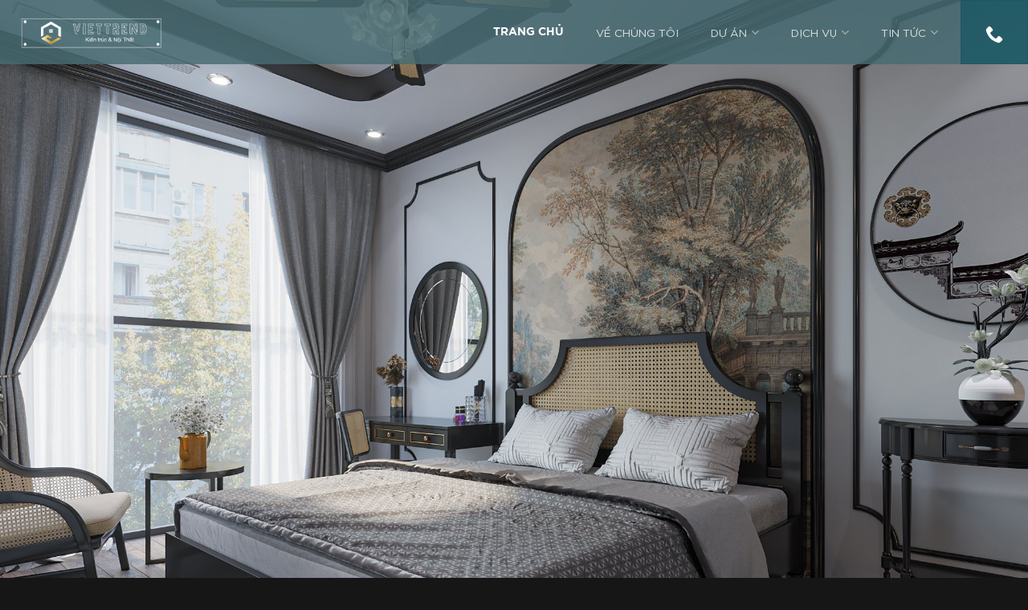

--- FILE ---
content_type: text/html; charset=UTF-8
request_url: https://noithatviettrend.com/chi-tiet/thiet-ke-noi-that/loai/can-ho-indochine-an-tuong---cam-xuc---tinh-te-tai-du-an-tonkin-tay-mo.html
body_size: 9790
content:
<!DOCTYPE html>
      <html lang="vi" class="loading-site no-js">
         <head>
            <meta charset="UTF-8" />
            <meta name="theme-color" content="#d70018">
            <meta http-equiv="Content-Security-Policy" content="upgrade-insecure-requests" />
            <meta name='revisit-after' content='2 days' />
            <meta name="viewport" content="width=device-width">
            <title>Căn hộ Indochine ấn tượng - cảm xúc - tinh tế tại dự án Tonkin Tây Mỗ
</title>
            <meta name="SKYPE_TOOLBAR" content="SKYPE_TOOLBAR_PARSER_COMPATIBLE" />
            <meta http-equiv="Content-Language" content="vi" />
            <link rel="alternate" href="https://noithatviettrend.com/chi-tiet/thiet-ke-noi-that/loai/can-ho-indochine-an-tuong---cam-xuc---tinh-te-tai-du-an-tonkin-tay-mo.html" hreflang="vi-vn" />
            <meta name="description" content="&lt;p&gt;Căn hộ Indochine ấn tượng - cảm x&amp;uacute;c - tinh tế tại dự &amp;aacute;n Tonkin T&amp;acirc;y Mỗ&lt;/p&gt;
">
            <meta name="robots" content="index, follow" />
            <meta name="googlebot" content="index, follow">
            <meta name="revisit-after" content="1 days" />
            <meta name="generator" content="Căn hộ Indochine ấn tượng - cảm xúc - tinh tế tại dự án Tonkin Tây Mỗ
" />
            <meta name="rating" content="General">
            <meta name="application-name" content="Căn hộ Indochine ấn tượng - cảm xúc - tinh tế tại dự án Tonkin Tây Mỗ
" />
            <meta name="theme-color" content="#ed3235" />
            <meta name="msapplication-TileColor" content="#ed3235" />
            <meta name="apple-mobile-web-app-capable" content="yes" />
            <meta name="apple-mobile-web-app-title" content="http://noithatviettrend.com/chi-tiet/thiet-ke-noi-that/loai/can-ho-indochine-an-tuong---cam-xuc---tinh-te-tai-du-an-tonkin-tay-mo.html" />
            <link rel="apple-touch-icon-precomposed" href="https://www.noithatviettrend.com/uploads/images/san-pham-2083948055.jpg
" sizes="700x700">
            <meta property="og:url" content="">
            <meta property="og:title" content="Căn hộ Indochine ấn tượng - cảm xúc - tinh tế tại dự án Tonkin Tây Mỗ
">
            <meta property="og:description" content="&lt;p&gt;Căn hộ Indochine ấn tượng - cảm x&amp;uacute;c - tinh tế tại dự &amp;aacute;n Tonkin T&amp;acirc;y Mỗ&lt;/p&gt;
">
            <meta property="og:image" content="http://www.noithatviettrend.com/uploads/images/san-pham-2083948055.jpg
">
            <meta property="og:site_name" content="http://noithatviettrend.com/chi-tiet/thiet-ke-noi-that/loai/can-ho-indochine-an-tuong---cam-xuc---tinh-te-tai-du-an-tonkin-tay-mo.html">
            <meta property="og:image:alt" content="Căn hộ Indochine ấn tượng - cảm xúc - tinh tế tại dự án Tonkin Tây Mỗ
">
            <meta property="og:type" content="website" />
            <meta property="og:locale" content="vi_VN" />
            <meta name="twitter:card" content="summary" />
            <meta name="twitter:site" content="{{url()->current()}}" />
            <meta name="twitter:title" content="Căn hộ Indochine ấn tượng - cảm xúc - tinh tế tại dự án Tonkin Tây Mỗ
" />
            <meta name="twitter:description" content="&lt;p&gt;Căn hộ Indochine ấn tượng - cảm x&amp;uacute;c - tinh tế tại dự &amp;aacute;n Tonkin T&amp;acirc;y Mỗ&lt;/p&gt;
" />
            <meta name="twitter:image" content="http://www.noithatviettrend.com/uploads/images/san-pham-2083948055.jpg
" />
            <meta name="twitter:url" content="" />
            <meta itemprop="name" content="Căn hộ Indochine ấn tượng - cảm xúc - tinh tế tại dự án Tonkin Tây Mỗ
">
            <meta itemprop="description" content="&lt;p&gt;Căn hộ Indochine ấn tượng - cảm x&amp;uacute;c - tinh tế tại dự &amp;aacute;n Tonkin T&amp;acirc;y Mỗ&lt;/p&gt;
">
            <meta itemprop="image" content="http://www.noithatviettrend.com/uploads/images/san-pham-2083948055.jpg
">
            <meta itemprop="url" content="">
            <link rel="canonical" href="https://noithatviettrend.com/chi-tiet/thiet-ke-noi-that/loai/can-ho-indochine-an-tuong---cam-xuc---tinh-te-tai-du-an-tonkin-tay-mo.html">
            <!-- <link rel="amphtml" href="amp/" /> -->
            <link rel="image_src" href="https://www.noithatviettrend.com/uploads/images/san-pham-2083948055.jpg
" />
            <link rel="image_src" href="https://www.noithatviettrend.com/uploads/images/san-pham-2083948055.jpg
" />
            <link rel="shortcut icon" href="https://www.noithatviettrend.com/uploads/images/favicon-1882791456.png" type="image/x-icon">
            <link rel="icon" href="https://www.noithatviettrend.com/uploads/images/favicon-1882791456.png" type="image/x-icon">
            <meta name="csrf-token" content="URiu1aYgJzyjjzVXKSdnsetQYBuiwlrYzrW3LKAe" />
            <link rel='stylesheet' href="https://noithatviettrend.com/frontend/css/styles.css" type='text/css' />
            <link rel='stylesheet' href="https://noithatviettrend.com/frontend/css/mystyle.css" type='text/css' />
            <link rel='stylesheet' href="https://noithatviettrend.com/frontend/css/flatsome.css" type='text/css' />
            <link rel='stylesheet' href="https://noithatviettrend.com/frontend/css/flatsome-child-style.css" type='text/css' />
            <link rel='stylesheet' href="https://noithatviettrend.com/frontend/css/dashicons.min.css" type='text/css' />
            <link href="https://fonts.googleapis.com/css2?family=Roboto:ital,wght@0,100;0,300;0,500;0,700;0,900;1,100;1,300;1,400;1,500;1,700;1,900&display=swap" rel="stylesheet">
            <link rel='stylesheet' href="https://noithatviettrend.com/frontend/css/fs-tuned-animation.css" type='text/css' />
            <script type="text/javascript" src="https://noithatviettrend.com/frontend/js/jquery.min.js" id="jquery-core-js"></script>
            <link rel='stylesheet' href="https://noithatviettrend.com/frontend/css/main.css" type='text/css' />
            <link rel='stylesheet' href="https://noithatviettrend.com/frontend/css/owl.carousel.min.css" type='text/css' />
            <link rel='stylesheet' href="https://noithatviettrend.com/frontend/css/font-awesome.min.css" type='text/css' />
            <script type="text/javascript" src="https://noithatviettrend.com/frontend/js/owl.carousel.min.js"></script>
            <script src="https://cdn.jsdelivr.net/npm/jquery-validation@1.19.5/dist/jquery.validate.min.js"></script>
            <!-- Messenger Plugin chat Code -->
            <div id="fb-root"></div>

            <!-- Your Plugin chat code -->
            <div id="fb-customer-chat" class="fb-customerchat">
            </div>

            <script>
               var chatbox = document.getElementById('fb-customer-chat');
               chatbox.setAttribute("page_id", "149865415869208");
               chatbox.setAttribute("attribution", "biz_inbox");
            </script>

            <!-- Your SDK code -->
            <script>
               window.fbAsyncInit = function() {
               FB.init({
                  xfbml            : true,
                  version          : 'v18.0'
               });
               };

               (function(d, s, id) {
               var js, fjs = d.getElementsByTagName(s)[0];
               if (d.getElementById(id)) return;
               js = d.createElement(s); js.id = id;
               js.src = 'https://connect.facebook.net/vi_VN/sdk/xfbml.customerchat.js';
               fjs.parentNode.insertBefore(js, fjs);
               }(document, 'script', 'facebook-jssdk'));
            </script>
         </head>
         <body class="home archive category page-template page-template-page-transparent-header-light page-template-page-transparent-header-light-php page page-id-25 header-shadow nav-dropdown-has-shadow nav-dropdown-has-border">
            <div class="" id="wrapper">
               <header id="header" class="header transparent has-transparent header-full-width has-sticky sticky-shrink">
   <div class="header-wrapper">
      <div id="masthead" class="header-main nav-dark">
         <div class="header-inner flex-row container logo-left" role="navigation">
            <!-- Logo -->
            <div id="logo" class="flex-col logo">
               <!-- Header logo -->
               <a href="https://noithatviettrend.com" title="Công Ty TNHH Đầu Tư Kiến Trúc Nội Thất VIETTREND." rel="home">
               <img width="190" height="80" src="http://www.noithatviettrend.com/uploads/images/logo-519182509.png" class="header_logo header-logo" alt="Công Ty TNHH Đầu Tư Kiến Trúc Nội Thất VIETTREND."/>
               <img  width="190" height="80" src="http://www.noithatviettrend.com/uploads/images/logo-519182509.png" class="header-logo-dark" alt="Công Ty TNHH Đầu Tư Kiến Trúc Nội Thất VIETTREND."/></a>
            </div>
            <!-- Mobile Left Elements -->
            <div class="flex-col show-for-medium flex-left">
               <ul class="mobile-nav nav nav-left ">
               </ul>
            </div>
            <!-- Left Elements -->
            <div class="flex-col hide-for-medium flex-left
               flex-grow">
               <ul class="header-nav header-nav-main nav nav-left  nav-size-medium nav-spacing-xlarge" >
               </ul>
            </div>
            <!-- Right Elements -->
            <div class="flex-col hide-for-medium flex-right">
               <ul class="header-nav header-nav-main nav nav-right  nav-size-medium nav-spacing-xlarge">
                  <li id="menu-item-1996" class="menu-item menu-item-type-post_type menu-item-object-page menu-item-home current-menu-item page_item page-item-25 current_page_item menu-item-1996 active menu-item-design-default">
                     <a href="https://noithatviettrend.com" aria-current="page" class="nav-top-link">Trang chủ</a>
                  </li>
                  <li id="menu-item-2137" class="menu-item menu-item-type-post_type menu-item-object-page menu-item-2137 menu-item-design-default">
                     <a href="https://noithatviettrend.com/gioi-thieu.html" class="nav-top-link">Về chúng tôi</a>
                  </li>
                  <li id="menu-item-2792" class="menu-item menu-item-type-custom menu-item-object-custom menu-item-has-children menu-item-2792 menu-item-design-default has-dropdown">
                     <a href="#" class="nav-top-link">Dự án<i class="icon-angle-down" ></i></a>
                     <ul class="sub-menu nav-dropdown nav-dropdown-simple dark">
                                                <li id="menu-item-2945" class="menu-item menu-item-type-post_type menu-item-object-page menu-item-2945">
                           <a href="https://noithatviettrend.com/thiet-ke-noi-that.html">Thiết kế nội thất</a>
                        </li>
                                                <li id="menu-item-2945" class="menu-item menu-item-type-post_type menu-item-object-page menu-item-2945">
                           <a href="https://noithatviettrend.com/thiet-ke-kien-truc.html">Thiết kế kiến trúc</a>
                        </li>
                                             </ul>
                  </li>
                  <li id="menu-item-2654" class="menu-item menu-item-type-custom menu-item-object-custom menu-item-has-children menu-item-2654 menu-item-design-default has-dropdown">
                     <a href="#" class="nav-top-link">Dịch vụ<i class="icon-angle-down" ></i></a>
                     <ul class="sub-menu nav-dropdown nav-dropdown-simple dark">
                                                <li id="menu-item-2653" class="menu-item menu-item-type-post_type menu-item-object-page menu-item-2653">
                           <a href="https://noithatviettrend.com/dich-vu/tu-van-thiet-ke-kien-truc---noi-that.html">Tư Vấn Thiết Kế Kiến Trúc - Nội Thất</a>
                        </li>
                                                <li id="menu-item-2653" class="menu-item menu-item-type-post_type menu-item-object-page menu-item-2653">
                           <a href="https://noithatviettrend.com/dich-vu/thi-cong-xay-dung---hoan-thien-noi-that.html">Thi Công Xây Dựng - Hoàn Thiện Nội thất</a>
                        </li>
                                             </ul>
                  </li>
                  <li id="menu-item-3286" class="menu-item menu-item-type-custom menu-item-object-custom menu-item-has-children menu-item-3286 menu-item-design-default has-dropdown">
                     <a href="" class="nav-top-link">Tin Tức<i class="icon-angle-down" ></i> </a>
                     <ul class="sub-menu nav-dropdown nav-dropdown-simple dark">
                                                   <li id="menu-item-3285" class="menu-item menu-item-type-taxonomy menu-item-object-category menu-item-3285">
                              <a href="https://noithatviettrend.com/tin-tuc/danh-muc/su-kien-bao-chi.html">Sự kiện &amp; Báo chí</a>
                           </li>
                                                   <li id="menu-item-3285" class="menu-item menu-item-type-taxonomy menu-item-object-category menu-item-3285">
                              <a href="https://noithatviettrend.com/tin-tuc/danh-muc/xu-huong-thiet-ke.html">Xu hướng thiết kế</a>
                           </li>
                                             </ul>
                  </li>
                  <li class="html header-button-1">
                     <div class="header-button">
                        <a href="#lien-he" class="button primary"  style="border-radius:99px;background-color: #09505f9c;">
                        <span></span>
                        </a>
                     </div>
                  </li>
               </ul>
            </div>
            <!-- Mobile Right Elements -->
            <div class="flex-col show-for-medium flex-right">
               <ul class="mobile-nav nav nav-right ">
                  <li class="nav-icon has-icon">
                     <a href="#" data-open="#main-menu" data-pos="left" data-bg="main-menu-overlay" data-color="dark" class="is-small" aria-label="Menu" aria-controls="main-menu" aria-expanded="false">
                     <i class="icon-menu" ></i>
                     </a>
                  </li>
                  <li class="html header-button-1">
                     <div class="header-button">
                        <a href="#lien-he" class="button primary"  style="border-radius:99px;background-color: #09505f9c;">
                        <span></span>
                        </a>
                     </div>
                  </li>
               </ul>
            </div>
         </div>
      </div>
      <div class="header-bg-container fill">
         <div class="header-bg-image fill"></div>
         <div class="header-bg-color fill"></div>
      </div>
   </div>
</header>               <main id="main" class="">
   <div style="padding-top:0; padding-bottom:0" id="content" class="blog-wrapper blog-single page-wrapper">
      <section class="section has-block tooltipstered" id="section_1098619543">
         <div class="bg section-bg fill bg-fill bg-loaded"></div>
         <div class="section-content relative"></div>
         <style>
            #section_1098619543 {
            padding-top: 0px;
            padding-bottom: 0px;
            min-height: 600px;
            }
            #section_1098619543 .section-bg.bg-loaded {
            background-image: url('http://www.noithatviettrend.com/uploads/images/san-pham-2083948055.jpg');
            }
            @media (min-width:850px) {
            #section_1098619543 {
            min-height: 850px;
            }
            }
         </style>
      </section>
      <section class="section" id="section_863970037">
         <div class="bg section-bg fill bg-fill bg-loaded bg-loaded"></div>
         <div class="section-content relative">
            <div class="row align-center" id="row-1392123431">
               <div id="col-2118188484" class="col medium-9 small-12 large-6">
                  <div class="col-inner text-center">
                     <div id="text-29522880" class="text">
                        <h6 style="margin-bottom:10px;">
                           <strong></strong>
                        </h6>
                        <h2 style="margin-bottom: 20px;">Căn hộ Indochine ấn tượng - cảm xúc - tinh tế tại dự án Tonkin Tây Mỗ</h2>
                        <style>
                           #text-29522880 {
                           font-size: 1.05rem;
                           }
                        </style>
                     </div>
                     <div id="gap-1061684179" class="gap-element clearfix" style="display:block; height:auto;">
                        <style>
                           #gap-1061684179 {
                           padding-top: 0px;
                           }
                           @media (min-width:550px) {
                           #gap-1061684179 {
                           padding-top: 15px;
                           }
                           }
                        </style>
                     </div>
                     <p>
                                                <br>Diện tích sử dụng: <strong>75m2 </strong>
                                                <br>Số phòng ngủ: <strong>2 </strong>
                                             </p>
                     <div id="article-content"><p>Căn hộ Indochine ấn tượng - cảm x&uacute;c - tinh tế tại dự &aacute;n Tonkin T&acirc;y Mỗ</p></div>
                     
                     <div id="gap-1459443340" class="gap-element clearfix" style="display:block; height:auto;">
                        <style>
                           #gap-1459443340 {
                           padding-top: 15px;
                           }
                           @media (min-width:550px) {
                           #gap-1459443340 {
                           padding-top: 25px;
                           }
                           }
                        </style>
                     </div>
                     <p style="text-align:justify; text-align-last:center;"></p>
                  </div>
                  <style>
                     #col-2118188484>.col-inner {
                     margin: 0px 0px -100px 0px;
                     }
                     @media (min-width:550px) {
                     #col-2118188484>.col-inner {
                     margin: 0px 0px -80px 0px;
                     }
                     }
                  </style>
               </div>
            </div>
         </div>
         <style>
            #section_863970037 {
            padding-top: 50px;
            padding-bottom: 50px;
            }
            @media (min-width:550px) {
            #section_863970037 {
            padding-top: 70px;
            padding-bottom: 70px;
            }
            }
            @media (min-width:850px) {
            #section_863970037 {
            padding-top: 70px;
            padding-bottom: 70px;
            }
            }
         </style>
      </section>
      <div class="row align-center">
         <div class="large-12 col">
            <article id="post-23783" class="post-23783 du-an type-du-an status-publish has-post-thumbnail hentry">
               <div class="article-inner ">
                  <div class="entry-content single-page">
                     <figure class="wp-block-gallery has-nested-images columns-1 is-cropped wp-block-gallery-1 is-layout-flex wp-block-gallery-is-layout-flex">
                                                <figure class="wp-block-image size-large"><a href="http://www.noithatviettrend.com/uploads/images/san-pham-2083948055.jpg"><img fetchpriority="high" decoding="async" width="2001" height="1198" data-id="23784" src="http://www.noithatviettrend.com/uploads/images/san-pham-2083948055.jpg" alt="" class="wp-image-23784" srcset="http://www.noithatviettrend.com/uploads/images/san-pham-2083948055.jpg 2001w, http://www.noithatviettrend.com/uploads/images/san-pham-2083948055.jpg 768w, http://www.noithatviettrend.com/uploads/images/san-pham-2083948055.jpg 1536w" sizes="(max-width: 2001px) 100vw, 2001px" /></a></figure>
                                                <figure class="wp-block-image size-large"><a href="http://www.noithatviettrend.com/uploads/images/san-pham-2075031346.jpg"><img fetchpriority="high" decoding="async" width="2001" height="1198" data-id="23784" src="http://www.noithatviettrend.com/uploads/images/san-pham-2075031346.jpg" alt="" class="wp-image-23784" srcset="http://www.noithatviettrend.com/uploads/images/san-pham-2075031346.jpg 2001w, http://www.noithatviettrend.com/uploads/images/san-pham-2075031346.jpg 768w, http://www.noithatviettrend.com/uploads/images/san-pham-2075031346.jpg 1536w" sizes="(max-width: 2001px) 100vw, 2001px" /></a></figure>
                                                <figure class="wp-block-image size-large"><a href="http://www.noithatviettrend.com/uploads/images/san-pham-100711081.jpg"><img fetchpriority="high" decoding="async" width="2001" height="1198" data-id="23784" src="http://www.noithatviettrend.com/uploads/images/san-pham-100711081.jpg" alt="" class="wp-image-23784" srcset="http://www.noithatviettrend.com/uploads/images/san-pham-100711081.jpg 2001w, http://www.noithatviettrend.com/uploads/images/san-pham-100711081.jpg 768w, http://www.noithatviettrend.com/uploads/images/san-pham-100711081.jpg 1536w" sizes="(max-width: 2001px) 100vw, 2001px" /></a></figure>
                                                <figure class="wp-block-image size-large"><a href="http://www.noithatviettrend.com/uploads/images/san-pham-1436831279.jpg"><img fetchpriority="high" decoding="async" width="2001" height="1198" data-id="23784" src="http://www.noithatviettrend.com/uploads/images/san-pham-1436831279.jpg" alt="" class="wp-image-23784" srcset="http://www.noithatviettrend.com/uploads/images/san-pham-1436831279.jpg 2001w, http://www.noithatviettrend.com/uploads/images/san-pham-1436831279.jpg 768w, http://www.noithatviettrend.com/uploads/images/san-pham-1436831279.jpg 1536w" sizes="(max-width: 2001px) 100vw, 2001px" /></a></figure>
                                                <figure class="wp-block-image size-large"><a href="http://www.noithatviettrend.com/uploads/images/san-pham-574232028.jpg"><img fetchpriority="high" decoding="async" width="2001" height="1198" data-id="23784" src="http://www.noithatviettrend.com/uploads/images/san-pham-574232028.jpg" alt="" class="wp-image-23784" srcset="http://www.noithatviettrend.com/uploads/images/san-pham-574232028.jpg 2001w, http://www.noithatviettrend.com/uploads/images/san-pham-574232028.jpg 768w, http://www.noithatviettrend.com/uploads/images/san-pham-574232028.jpg 1536w" sizes="(max-width: 2001px) 100vw, 2001px" /></a></figure>
                                                <figure class="wp-block-image size-large"><a href="http://www.noithatviettrend.com/uploads/images/san-pham-1703865452.jpg"><img fetchpriority="high" decoding="async" width="2001" height="1198" data-id="23784" src="http://www.noithatviettrend.com/uploads/images/san-pham-1703865452.jpg" alt="" class="wp-image-23784" srcset="http://www.noithatviettrend.com/uploads/images/san-pham-1703865452.jpg 2001w, http://www.noithatviettrend.com/uploads/images/san-pham-1703865452.jpg 768w, http://www.noithatviettrend.com/uploads/images/san-pham-1703865452.jpg 1536w" sizes="(max-width: 2001px) 100vw, 2001px" /></a></figure>
                                                <figure class="wp-block-image size-large"><a href="http://www.noithatviettrend.com/uploads/images/san-pham-778236309.jpg"><img fetchpriority="high" decoding="async" width="2001" height="1198" data-id="23784" src="http://www.noithatviettrend.com/uploads/images/san-pham-778236309.jpg" alt="" class="wp-image-23784" srcset="http://www.noithatviettrend.com/uploads/images/san-pham-778236309.jpg 2001w, http://www.noithatviettrend.com/uploads/images/san-pham-778236309.jpg 768w, http://www.noithatviettrend.com/uploads/images/san-pham-778236309.jpg 1536w" sizes="(max-width: 2001px) 100vw, 2001px" /></a></figure>
                                                <figure class="wp-block-image size-large"><a href="http://www.noithatviettrend.com/uploads/images/san-pham-1484728481.jpg"><img fetchpriority="high" decoding="async" width="2001" height="1198" data-id="23784" src="http://www.noithatviettrend.com/uploads/images/san-pham-1484728481.jpg" alt="" class="wp-image-23784" srcset="http://www.noithatviettrend.com/uploads/images/san-pham-1484728481.jpg 2001w, http://www.noithatviettrend.com/uploads/images/san-pham-1484728481.jpg 768w, http://www.noithatviettrend.com/uploads/images/san-pham-1484728481.jpg 1536w" sizes="(max-width: 2001px) 100vw, 2001px" /></a></figure>
                                                <figure class="wp-block-image size-large"><a href="http://www.noithatviettrend.com/uploads/images/san-pham-1398108045.jpg"><img fetchpriority="high" decoding="async" width="2001" height="1198" data-id="23784" src="http://www.noithatviettrend.com/uploads/images/san-pham-1398108045.jpg" alt="" class="wp-image-23784" srcset="http://www.noithatviettrend.com/uploads/images/san-pham-1398108045.jpg 2001w, http://www.noithatviettrend.com/uploads/images/san-pham-1398108045.jpg 768w, http://www.noithatviettrend.com/uploads/images/san-pham-1398108045.jpg 1536w" sizes="(max-width: 2001px) 100vw, 2001px" /></a></figure>
                                                <figure class="wp-block-image size-large"><a href="http://www.noithatviettrend.com/uploads/images/san-pham-978676659.jpg"><img fetchpriority="high" decoding="async" width="2001" height="1198" data-id="23784" src="http://www.noithatviettrend.com/uploads/images/san-pham-978676659.jpg" alt="" class="wp-image-23784" srcset="http://www.noithatviettrend.com/uploads/images/san-pham-978676659.jpg 2001w, http://www.noithatviettrend.com/uploads/images/san-pham-978676659.jpg 768w, http://www.noithatviettrend.com/uploads/images/san-pham-978676659.jpg 1536w" sizes="(max-width: 2001px) 100vw, 2001px" /></a></figure>
                                                <figure class="wp-block-image size-large"><a href="http://www.noithatviettrend.com/uploads/images/san-pham-1137408390.jpg"><img fetchpriority="high" decoding="async" width="2001" height="1198" data-id="23784" src="http://www.noithatviettrend.com/uploads/images/san-pham-1137408390.jpg" alt="" class="wp-image-23784" srcset="http://www.noithatviettrend.com/uploads/images/san-pham-1137408390.jpg 2001w, http://www.noithatviettrend.com/uploads/images/san-pham-1137408390.jpg 768w, http://www.noithatviettrend.com/uploads/images/san-pham-1137408390.jpg 1536w" sizes="(max-width: 2001px) 100vw, 2001px" /></a></figure>
                                                <figure class="wp-block-image size-large"><a href="http://www.noithatviettrend.com/uploads/images/san-pham-768126206.jpg"><img fetchpriority="high" decoding="async" width="2001" height="1198" data-id="23784" src="http://www.noithatviettrend.com/uploads/images/san-pham-768126206.jpg" alt="" class="wp-image-23784" srcset="http://www.noithatviettrend.com/uploads/images/san-pham-768126206.jpg 2001w, http://www.noithatviettrend.com/uploads/images/san-pham-768126206.jpg 768w, http://www.noithatviettrend.com/uploads/images/san-pham-768126206.jpg 1536w" sizes="(max-width: 2001px) 100vw, 2001px" /></a></figure>
                                                <figure class="wp-block-image size-large"><a href="http://www.noithatviettrend.com/uploads/images/san-pham-1906710924.jpg"><img fetchpriority="high" decoding="async" width="2001" height="1198" data-id="23784" src="http://www.noithatviettrend.com/uploads/images/san-pham-1906710924.jpg" alt="" class="wp-image-23784" srcset="http://www.noithatviettrend.com/uploads/images/san-pham-1906710924.jpg 2001w, http://www.noithatviettrend.com/uploads/images/san-pham-1906710924.jpg 768w, http://www.noithatviettrend.com/uploads/images/san-pham-1906710924.jpg 1536w" sizes="(max-width: 2001px) 100vw, 2001px" /></a></figure>
                                                <figure class="wp-block-image size-large"><a href="http://www.noithatviettrend.com/uploads/images/san-pham-1806865049.jpg"><img fetchpriority="high" decoding="async" width="2001" height="1198" data-id="23784" src="http://www.noithatviettrend.com/uploads/images/san-pham-1806865049.jpg" alt="" class="wp-image-23784" srcset="http://www.noithatviettrend.com/uploads/images/san-pham-1806865049.jpg 2001w, http://www.noithatviettrend.com/uploads/images/san-pham-1806865049.jpg 768w, http://www.noithatviettrend.com/uploads/images/san-pham-1806865049.jpg 1536w" sizes="(max-width: 2001px) 100vw, 2001px" /></a></figure>
                                                <figure class="wp-block-image size-large"><a href="http://www.noithatviettrend.com/uploads/images/san-pham-414845493.jpg"><img fetchpriority="high" decoding="async" width="2001" height="1198" data-id="23784" src="http://www.noithatviettrend.com/uploads/images/san-pham-414845493.jpg" alt="" class="wp-image-23784" srcset="http://www.noithatviettrend.com/uploads/images/san-pham-414845493.jpg 2001w, http://www.noithatviettrend.com/uploads/images/san-pham-414845493.jpg 768w, http://www.noithatviettrend.com/uploads/images/san-pham-414845493.jpg 1536w" sizes="(max-width: 2001px) 100vw, 2001px" /></a></figure>
                                                <figure class="wp-block-image size-large"><a href="http://www.noithatviettrend.com/uploads/images/san-pham-1618684204.jpg"><img fetchpriority="high" decoding="async" width="2001" height="1198" data-id="23784" src="http://www.noithatviettrend.com/uploads/images/san-pham-1618684204.jpg" alt="" class="wp-image-23784" srcset="http://www.noithatviettrend.com/uploads/images/san-pham-1618684204.jpg 2001w, http://www.noithatviettrend.com/uploads/images/san-pham-1618684204.jpg 768w, http://www.noithatviettrend.com/uploads/images/san-pham-1618684204.jpg 1536w" sizes="(max-width: 2001px) 100vw, 2001px" /></a></figure>
                                                <figure class="wp-block-image size-large"><a href="http://www.noithatviettrend.com/uploads/images/san-pham-1298270970.jpg"><img fetchpriority="high" decoding="async" width="2001" height="1198" data-id="23784" src="http://www.noithatviettrend.com/uploads/images/san-pham-1298270970.jpg" alt="" class="wp-image-23784" srcset="http://www.noithatviettrend.com/uploads/images/san-pham-1298270970.jpg 2001w, http://www.noithatviettrend.com/uploads/images/san-pham-1298270970.jpg 768w, http://www.noithatviettrend.com/uploads/images/san-pham-1298270970.jpg 1536w" sizes="(max-width: 2001px) 100vw, 2001px" /></a></figure>
                                                <figure class="wp-block-image size-large"><a href="http://www.noithatviettrend.com/uploads/images/san-pham-1523915810.jpg"><img fetchpriority="high" decoding="async" width="2001" height="1198" data-id="23784" src="http://www.noithatviettrend.com/uploads/images/san-pham-1523915810.jpg" alt="" class="wp-image-23784" srcset="http://www.noithatviettrend.com/uploads/images/san-pham-1523915810.jpg 2001w, http://www.noithatviettrend.com/uploads/images/san-pham-1523915810.jpg 768w, http://www.noithatviettrend.com/uploads/images/san-pham-1523915810.jpg 1536w" sizes="(max-width: 2001px) 100vw, 2001px" /></a></figure>
                                                <figure class="wp-block-image size-large"><a href="http://www.noithatviettrend.com/uploads/images/san-pham-1987180197.jpg"><img fetchpriority="high" decoding="async" width="2001" height="1198" data-id="23784" src="http://www.noithatviettrend.com/uploads/images/san-pham-1987180197.jpg" alt="" class="wp-image-23784" srcset="http://www.noithatviettrend.com/uploads/images/san-pham-1987180197.jpg 2001w, http://www.noithatviettrend.com/uploads/images/san-pham-1987180197.jpg 768w, http://www.noithatviettrend.com/uploads/images/san-pham-1987180197.jpg 1536w" sizes="(max-width: 2001px) 100vw, 2001px" /></a></figure>
                                                <figure class="wp-block-image size-large"><a href="http://www.noithatviettrend.com/uploads/images/san-pham-1891376706.jpg"><img fetchpriority="high" decoding="async" width="2001" height="1198" data-id="23784" src="http://www.noithatviettrend.com/uploads/images/san-pham-1891376706.jpg" alt="" class="wp-image-23784" srcset="http://www.noithatviettrend.com/uploads/images/san-pham-1891376706.jpg 2001w, http://www.noithatviettrend.com/uploads/images/san-pham-1891376706.jpg 768w, http://www.noithatviettrend.com/uploads/images/san-pham-1891376706.jpg 1536w" sizes="(max-width: 2001px) 100vw, 2001px" /></a></figure>
                                                <figure class="wp-block-image size-large"><a href="http://www.noithatviettrend.com/uploads/images/san-pham-433182517.jpg"><img fetchpriority="high" decoding="async" width="2001" height="1198" data-id="23784" src="http://www.noithatviettrend.com/uploads/images/san-pham-433182517.jpg" alt="" class="wp-image-23784" srcset="http://www.noithatviettrend.com/uploads/images/san-pham-433182517.jpg 2001w, http://www.noithatviettrend.com/uploads/images/san-pham-433182517.jpg 768w, http://www.noithatviettrend.com/uploads/images/san-pham-433182517.jpg 1536w" sizes="(max-width: 2001px) 100vw, 2001px" /></a></figure>
                                                <figure class="wp-block-image size-large"><a href="http://www.noithatviettrend.com/uploads/images/san-pham-2042148862.jpg"><img fetchpriority="high" decoding="async" width="2001" height="1198" data-id="23784" src="http://www.noithatviettrend.com/uploads/images/san-pham-2042148862.jpg" alt="" class="wp-image-23784" srcset="http://www.noithatviettrend.com/uploads/images/san-pham-2042148862.jpg 2001w, http://www.noithatviettrend.com/uploads/images/san-pham-2042148862.jpg 768w, http://www.noithatviettrend.com/uploads/images/san-pham-2042148862.jpg 1536w" sizes="(max-width: 2001px) 100vw, 2001px" /></a></figure>
                                             </figure>
                  </div>
               </div>
            </article>
         </div>
      </div>
      <section class="section" id="section_487870071">
         <div class="bg section-bg fill bg-fill bg-loaded">
            <div class="section-bg-overlay absolute fill"></div>
         </div>
         <div class="section-content relative">
            <div class="row align-center" id="row-389006904">
               <div id="col-1864789947" class="col small-12 large-12">
                  <div class="col-inner dark">
                     <div id="text-3759331735" class="text">
                        <h2 style="margin-bottom: 20px;">Quý khách để lại thông tin - <br class="br-desktop" />Nhận quà đặc biệt</h2>
                        <style>
                           #text-3759331735 {
                           font-size: 1.05rem;
                           text-align: center;
                           }
                        </style>
                     </div>
                  </div>
                  <style>
                     #col-1864789947 > .col-inner {
                     margin: 0px 0px -15px 0px;
                     }
                     @media (min-width:550px) {
                     #col-1864789947 > .col-inner {
                     margin: 0px 0px 0 0px;
                     }
                     }
                  </style>
               </div>
               <div id="col-569290732" class="col contact-footer medium-11 small-12 large-9">
                  <div class="col-inner text-left" style="background-color:rgb(255,255,255);">
                     <div role="form" class="wpcf7" id="wpcf7-f7-o1" lang="vi" dir="ltr">
                        <div class="screen-reader-response">
                           <p role="status" aria-live="polite" aria-atomic="true"></p>
                           <ul></ul>
                        </div>
                       <form class="commentform3">
    <div class="row align-center">
    <div class="col" style="padding-bottom:0">
      <div class="contact-full-col medium-12 small-12 large-12">
         <label>Nội dung nhắn gửi</label><br>
         <span class="wpcf7-form-control-wrap your-message"><textarea name="message" cols="40" rows="10" class="wpcf7-form-control" ></textarea></span>
       </div>
    <div style="float:left" class="contact-2-col medium-6 small-6 large-6">
        <label>Họ và tên*</label><br>
         <span class="wpcf7-form-control-wrap ho-va-ten">
            <input type="text" name="name" value="" size="40" class="wpcf7-form-control"></span>
       </div>
    <div style="float:right" class="contact-2-col medium-6 small-6 large-6">
        <label>Email*</label><br>
         <span class="wpcf7-form-control-wrap email"><input type="email" name="email" value="" size="40" class="wpcf7-form-control" ></span>
       </div>
    <div style="float:left" class="contact-2-col medium-6 small-6 large-6">
        <label>Số điện thoại*</label><br>
         <span class="wpcf7-form-control-wrap maxlength10"><input type="tel" name="phone" value="" size="40" class="wpcf7-form-control" ></span>
       </div>
    <div style="float:right" class="contact-2-col medium-6 small-6 large-6">
        <label>Địa chỉ</label><br>
         <span class="wpcf7-form-control-wrap dia-chi"><input type="text" name="address" value="" size="40" class="wpcf7-form-control" ></span>
       </div>
    
    <div style="width:100%; text-align:center">
         <button type="submit" class="wpcf7-form-control button button-contact-footer"><span class="fa fa-spinner fa-spin spin-icon" id="spin-icon" aria-hidden="true"></span> Gửi</button>
       </div>
    </div>
    </div>
 </form>

 <script>
   jQuery('.commentform3').validate({
                           rules:{
                              "name": {
                                 required: true,
                              },
                              "phone": {
                                 required: true,
                                 minlength: 8
                              },
                              "email":{
                                 required: true,
                                 email: true
                              }
                           },
                           messages:{
                          
                              "name": {
                                    required: "Tên bạn là gì?",
                                 },
                                 "phone": {
                                    required: "Nhập sdt liên hệ",
                                 },
                                 "email": {
                                    required: "Nhập email liên hệ",
                                    email: "Email chưa đúng định dạng",
                                 }
                           },
                           submitHandler: function(form) {
                              document.getElementById("spin-icon").style.display = "block";
                              jQuery.ajax({
                                url: "https://script.google.com/macros/s/AKfycbwg8rv8qu5V2qOzomtQEjqdX0Vi2I0aiH3Ow1hyyGj8YaOV2mvADcZKN6YsEwCVCnyV/exec",
                                type: "post",
                                data: jQuery(".commentform3").serializeArray(),
                                success: function () {
                                 document.getElementById("spin-icon").style.display = "none";
                                jQuery.notify("Thành công! Chúng tôi sẽ sớm liên hệ", "success");
                                },
                                error: function () {
                                 document.getElementById("spin-icon").style.display = "none";
                                jQuery.notify("Gửi thông tin thất bại", "error");
                                }
                            });
                            }
                        });

   
</script>                     </div>
                  </div>
                  <style>
                     #col-569290732 > .col-inner {
                     padding: 25px 25px 25px 25px;
                     margin: 0px 0px -25px 0px;
                     }
                     @media (min-width:550px) {
                     #col-569290732 > .col-inner {
                     padding: 50px 50px 50px 50px;
                     }
                     }
                     @media (min-width:850px) {
                     #col-569290732 > .col-inner {
                     padding: 50px 70px 50px 70px;
                     }
                     }
                  </style>
               </div>
            </div>
         </div>
         <style>
            #section_487870071 {
            padding-top: 50px;
            padding-bottom: 50px;
            }
            #section_487870071 .section-bg-overlay {
            background-color: rgba(0, 0, 0, 0.7);
            }
            #section_487870071 .section-bg.bg-loaded {
            background-image: url(http://noithatviettrend.com/frontend/images/3-plus-form-lien-he-bg.jpg);
            }
            @media (min-width:550px) {
            #section_487870071 {
            padding-top: 70px;
            padding-bottom: 70px;
            }
            }
            @media (min-width:850px) {
            #section_487870071 {
            padding-top: 100px;
            padding-bottom: 100px;
            }
            }
         </style>
      </section>
   </div>
</main>
               <footer id="footer" class="footer-wrapper">
   <span class="scroll-to" data-label="Scroll to: #lien-he" data-bullet="false" data-link="#lien-he" data-title="Liên hệ"><a name="lien-he"></a></span>
   
   <section class="section dark" id="section_1061362617">
      <div class="bg section-bg fill bg-fill bg-loaded bg-loaded" >
      </div>
      <div class="section-content relative">
         <div id="gap-1828949334" class="gap-element clearfix" style="display:block; height:auto;">
            <style>
               #gap-1828949334 {
               padding-top: 50px;
               }
               @media (min-width:550px) {
               #gap-1828949334 {
               padding-top: 70px;
               }
               }
               @media (min-width:850px) {
               #gap-1828949334 {
               padding-top: 100px;
               }
               }
            </style>
         </div>
         <div class="row row-full-width"  id="row-297120562">
            <div id="col-2021467818" class="col small-12 large-12"  >
               <div class="col-inner"  >
                  <div class="row row-collapse row-full-width"  id="row-1810144508">
                     <div id="col-1609584260" class="col medium-9 small-12 large-12"  >
                        <div class="col-inner"  >
                           <div id="text-2912318097" class="text">
                              <h2 style="margin-bottom: 20px;">Công Ty TNHH Đầu Tư Kiến Trúc Nội Thất VIETTREND. </h2>
                              <style>
                                 #text-2912318097 {
                                 font-size: 1.05rem;
                                 }
                              </style>
                           </div>
                        </div>
                        <style>
                           #col-1609584260 > .col-inner {
                           margin: 0px 0px 35px 0px;
                           }
                           @media (min-width:550px) {
                           #col-1609584260 > .col-inner {
                           margin: 0px 0px 60px 0px;
                           }
                           }
                        </style>
                     </div>
                     <div id="col-1956385264" class="col medium-12 small-12 large-12"  >
                        <div class="col-inner"  >
                           <div class="row"  id="row-1880362114">
                              <div id="col-1474844921" class="col medium-4 small-3 large-5"  style="padding-bottom: 14px;">
                                 <div class="col-inner"  >
                                    <p>Zalo</p>
                                    <div id="gap-20168352" class="gap-element clearfix" style="display:block; height:auto;">
                                       <style>
                                          #gap-20168352 {
                                          padding-top: 0px;
                                          }
                                          @media (min-width:550px) {
                                          #gap-20168352 {
                                          padding-top: 10px;
                                          }
                                          }
                                       </style>
                                    </div>
                                    <div><a href="https://zalo.me/0981414999"><img style="margin-right: 15px;" src="https://noithatviettrend.com/frontend/images/3-plus-zalo.png" alt="Zalo" width="50" height="50" /></a></div>
                                 </div>
                                 <style>
                                    #col-1474844921 > .col-inner {
                                    padding: 0px 0px 0px 0px;
                                    }
                                    @media (min-width:550px) {
                                    #col-1474844921 > .col-inner {
                                    padding: 0px 0px 25px 0px;
                                    }
                                    }
                                 </style>
                              </div>
                              <div id="col-186166127" class="col medium-8 small-9 large-7"  >
                                 <div class="col-inner"  >
                                    <p>Facebook</p>
                                    <div id="gap-1211303318" class="gap-element clearfix" style="display:block; height:auto;">
                                       <style>
                                          #gap-1211303318 {
                                          padding-top: 0px;
                                          }
                                          @media (min-width:550px) {
                                          #gap-1211303318 {
                                          padding-top: 10px;
                                          }
                                          }
                                       </style>
                                    </div>
                                    <div id="text-267079622" class="text">
                                       <div><a href="https://www.facebook.com/viettrend2286"><img style="margin-right: 15px;" src="https://noithatviettrend.com/frontend/images/3-plus-fb.png" alt="Facebook" width="50" height="50" /><strong>/viettrend2286</strong></a></div>
                                       <style>
                                          #text-267079622 {
                                          font-size: 1.05rem;
                                          }
                                          @media (min-width:550px) {
                                          #text-267079622 {
                                          font-size: 1.5rem;
                                          }
                                          }
                                       </style>
                                    </div>
                                 </div>
                                 <style>
                                    #col-186166127 > .col-inner {
                                    padding: 0px 0px 0px 0px;
                                    }
                                    @media (min-width:550px) {
                                    #col-186166127 > .col-inner {
                                    padding: 0px 0px 25px 0px;
                                    }
                                    }
                                 </style>
                              </div>
                              <div id="col-1775338545" class="col medium-4 small-12 large-5" style="padding-bottom: 12px" >
                                 <div class="col-inner"  >
                                    <p style="margin-bottom: 0;">Hotline</p>
                                    <div id="gap-315027968" class="gap-element clearfix" style="display:block; height:auto;">
                                       <style>
                                          #gap-315027968 {
                                          padding-top: 0px;
                                          }
                                          @media (min-width:550px) {
                                          #gap-315027968 {
                                          padding-top: 10px;
                                          }
                                          }
                                       </style>
                                    </div>
                                    <div id="text-1306757571" class="text">
                                       <div><a href="tel:0981414999"><strong>0981414999 - 0896528999</strong></a></div>
                                       <style>
                                          #text-1306757571 {
                                          font-size: 1.05rem;
                                          }
                                          @media (min-width:550px) {
                                          #text-1306757571 {
                                          font-size: 1.5rem;
                                          }
                                          }
                                       </style>
                                    </div>
                                 </div>
                                 <style>
                                    #col-1775338545 > .col-inner {
                                    padding: 0px 0px 0px 0px;
                                    }
                                    @media (min-width:550px) {
                                    #col-1775338545 > .col-inner {
                                    padding: 0px 0px 25px 0px;
                                    }
                                    }
                                 </style>
                              </div>
                              <div id="col-108647129" class="col medium-8 small-12 large-7"  >
                                 <div class="col-inner"  >
                                    <p style="margin-bottom: 0;">Email</p>
                                    <div id="gap-518450504" class="gap-element clearfix" style="display:block; height:auto;">
                                       <style>
                                          #gap-518450504 {
                                          padding-top: 0px;
                                          }
                                          @media (min-width:550px) {
                                          #gap-518450504 {
                                          padding-top: 10px;
                                          }
                                          }
                                       </style>
                                    </div>
                                    <div id="text-98263027" class="text">
                                       <div><a href="/cdn-cgi/l/email-protection#d0bebfb9a4b8b1a4a6b9b5a4a4a2b5beb4e2e2e8e690b7bdb1b9bcfeb3bfbd"><strong><span class="__cf_email__" data-cfemail="f698999f829e9782809f93828284939892c4c4cec0b6919b979f9ad895999b">[email&#160;protected]</span></strong></a></div>
                                       <style>
                                          #text-98263027 {
                                          font-size: 1.05rem;
                                          }
                                          @media (min-width:550px) {
                                          #text-98263027 {
                                          font-size: 1.5rem;
                                          }
                                          }
                                       </style>
                                    </div>
                                 </div>
                                 <div class="col-inner"  >
                                    <p style="margin-bottom: 0;">Địa chỉ</p>
                                    <div id="gap-518450504" class="gap-element clearfix" style="display:block; height:auto;">
                                       <style>
                                          #gap-518450504 {
                                          padding-top: 0px;
                                          }
                                          @media (min-width:550px) {
                                          #gap-518450504 {
                                          padding-top: 10px;
                                          }
                                          }
                                       </style>
                                    </div>
                                    <div id="text-98263027" class="text">
                                       <div><a href="#"><strong>Tầng 12 - Tòa văn phòng Mipec. 229 Tây Sơn - Đống Đa - Hà Nội.</strong></a></div>
                                       <style>
                                          #text-98263027 {
                                          font-size: 1.05rem;
                                          }
                                          @media (min-width:550px) {
                                          #text-98263027 {
                                          font-size: 1.5rem;
                                          }
                                          }
                                       </style>
                                    </div>
                                 </div>
                                 <div class="col-inner"  >
                                    <p style="margin-bottom: 0;">Vị trí</p>
                                    <div id="gap-518450504" class="gap-element clearfix" style="display:block; height:auto;">
                                       <style>
                                          #gap-518450504 {
                                          padding-top: 0px;
                                          }
                                          @media (min-width:550px) {
                                          #gap-518450504 {
                                          padding-top: 10px;
                                          }
                                          }
                                       </style>
                                    </div>
                                    <div id="text-98263027" class="text">
                                       <a target="_blank" href="https://maps.app.goo.gl/s1nCWxr2h7g7wSp37">
                                          <img src="https://noithatviettrend.com/frontend/images/map.png" alt="">
                                       </a>
                                    </div>
                                 </div>
                                 <style>
                                    #col-108647129 > .col-inner {
                                    padding: 0px 0px 10px 0px;
                                    }
                                    @media (min-width:550px) {
                                    #col-108647129 > .col-inner {
                                    padding: 0px 0px 25px 0px;
                                    }
                                    }
                                 </style>
                              </div>
                              <div id="col-1233884132" class="col divider-enabled small-12 large-12"  >
                                 <div class="col-inner"  >
                                    <div id="text-1874087751" class="text">
                                       <div>
                                          <a href="https://www.youtube.com/channel/UCRpDyRh8dncVijltTk0c38g">
                                             <img style="margin-right: 35px;" src="https://noithatviettrend.com/frontend/images/3-plus-youtube.png" alt="Youtube" width="50" height="50" />
                                          </a>
                                          <a href="">
                                             <img style="margin-right: 35px;" src="https://noithatviettrend.com/frontend/images/3-plus-instagram.png" alt="Youtube" width="50" height="50" />
                                          </a>
                                          <a href="">
                                             <img style="margin-right: 0px;" src="https://noithatviettrend.com/frontend/images/3-plus-behance.png" alt="Behance" width="50" height="50" />
                                          </a>
                                       </div>
                                       <style>
                                          #text-1874087751 {
                                          text-align: left;
                                          }
                                       </style>
                                    </div>
                                    <div id="gap-1369129517" class="gap-element clearfix" style="display:block; height:auto;">
                                       <style>
                                          #gap-1369129517 {
                                          padding-top: 0px;
                                          }
                                          @media (min-width:550px) {
                                          #gap-1369129517 {
                                          padding-top: 20px;
                                          }
                                          }
                                       </style>
                                    </div>
                                 </div>
                              </div>
                           </div>
                        </div>
                     </div>
                  </div>
                  <div class="row row-collapse row-full-width align-bottom" id="row-655551752">
                     <div id="col-361156180" class="col hide-for-small medium-9 small-12 large-9">
                        <div class="col-inner">
                           <div id="text-3207676901" class="text footer-menu-link">
                              <ul>
                                 <li><a href="https://noithatviettrend.com">Trang chủ</a></li>
                                 <li><a href="https://noithatviettrend.com/gioi-thieu.html">Về Chúng Tôi</a></li>
                                                                                                                <li><a href="https://noithatviettrend.com/thiet-ke-noi-that.html">Dự án</a></li>
                                                                                                                                                                                                                                                            <li><a href="https://noithatviettrend.com/dich-vu/tu-van-thiet-ke-kien-truc---noi-that.html">Dịch vụ</a></li>
                                                                                                                                                                          </ul>
                              <style>
                                 #text-3207676901 {
                                 text-align: center;
                                 }
                                 @media (min-width:550px) {
                                 #text-3207676901 {
                                 text-align: left;
                                 }
                                 }
                              </style>
                           </div>
                        </div>
                        <style>
                           #col-361156180 > .col-inner {
                           margin: 0px 0px 25px 0px;
                           }
                           @media (min-width:550px) {
                           #col-361156180 > .col-inner {
                           margin: 0px 0px 0 0px;
                           }
                           }
                        </style>
                     </div>
                     <div id="col-1973616695" class="col medium-3 small-12 large-3" data-animate="fadeInRight" data-animated="true">
                        <div class="col-inner">
                           <div id="text-3021740227" class="text">
                              <a href="https://noithatviettrend.com"><img class="" src="http://www.noithatviettrend.com/uploads/images/logo-519182509.png" alt="Viettrend Logo" width="220"></a>
                              <style>
                                 #text-3021740227 {
                                 text-align: left;
                                 }
                                 @media (min-width:550px) {
                                 #text-3021740227 {
                                 text-align: right;
                                 }
                                 }
                              </style>
                           </div>
                        </div>
                        <style>
                           #col-1973616695 > .col-inner {
                           margin: 20px 0px 10px 0px;
                           }
                           @media (min-width:550px) {
                           #col-1973616695 > .col-inner {
                           margin: 0px 0px 0 0px;
                           }
                           }
                        </style>
                     </div>
                  </div>
                  <div class="row row-collapse row-full-width"  id="row-1218595044">
                     <div id="col-1038516526" class="col small-12 large-12"  >
                        <div class="col-inner"  >
                           <div class="is-divider divider clearfix" style="max-width:100%;height:1px;"></div>
                        </div>
                        <style>
                           #col-1038516526 > .col-inner {
                           margin: 0px 0px 0px 0px;
                           }
                           @media (min-width:550px) {
                           #col-1038516526 > .col-inner {
                           margin: 25px 0px 0px 0px;
                           }
                           }
                        </style>
                     </div>
                     <div id="col-1479595961" class="col medium-12 small-12 large-5"  >
                        <div class="col-inner"  >
                           <div id="text-2982383932" class="text">
                              <p style="margin:0;font-size:12px;">© Viettrend 2023. All rights reserved</p>
                              <style>
                                 #text-2982383932 {
                                 text-align: left;
                                 }
                                 @media (min-width:550px) {
                                 #text-2982383932 {
                                 text-align: center;
                                 }
                                 }
                                 @media (min-width:850px) {
                                 #text-2982383932 {
                                 text-align: left;
                                 }
                                 }
                              </style>
                           </div>
                        </div>
                        <style>
                           #col-1479595961 > .col-inner {
                           margin: 3px 0px 20px 0px;
                           }
                           @media (min-width:550px) {
                           #col-1479595961 > .col-inner {
                           margin: 0px 0px 20px 0px;
                           }
                           }
                           @media (min-width:850px) {
                           #col-1479595961 > .col-inner {
                           margin: 0px 0px 5px 0px;
                           }
                           }
                        </style>
                     </div>
                  </div>
               </div>
               <style>
                  #col-2021467818 > .col-inner {
                  padding: 0px 0px 0px 0px;
                  margin: 0px 0px 0px 0px;
                  }
                  @media (min-width:550px) {
                  #col-2021467818 > .col-inner {
                  margin: 0px 0px 0px 0px;
                  }
                  }
                  @media (min-width:850px) {
                  #col-2021467818 > .col-inner {
                  padding: 0px 35px 0px 35px;
                  }
                  }
               </style>
            </div>
         </div>
      </div>
      <style>
         #section_1061362617 {
         padding-top: 0px;
         padding-bottom: 0px;
         background-color: #0a0a0a;
         }
         @media (min-width:550px) {
         #section_1061362617 {
         padding-top: 0px;
         padding-bottom: 0px;
         }
         }
      </style>
   </section>
   <div class="absolute-footer light medium-text-center small-text-center">
      <div class="container clearfix">
         <div class="footer-primary pull-left">
            <div class="copyright-footer">
            </div>
         </div>
      </div>
   </div>
   <a href="#top" class="back-to-top button icon invert plain fixed bottom z-1 is-outline round" id="top-link" aria-label="Go to top"><i class="icon-angle-up" ></i></a>
</footer>            </div>
            <div id="main-menu" class="mobile-sidebar no-scrollbar mfp-hide">
               <div class="sidebar-menu no-scrollbar ">
                  <ul class="nav nav-sidebar nav-vertical nav-uppercase">
                     <li class="html custom html_top_right_text"><img style="margin-bottom: 50px; margin-top:15px;" width="220" src="http://www.noithatviettrend.com/uploads/images/logo-519182509.png" alt="VIETTREND Logo"></li>
                     <li class="menu-item menu-item-type-post_type menu-item-object-page menu-item-home current-menu-item page_item page-item-25 current_page_item menu-item-1996">
                        <a href="https://noithatviettrend.com" aria-current="page">Trang chủ</a>
                     </li>
                     <li class="menu-item menu-item-type-post_type menu-item-object-page menu-item-2137">
                        <a href="https://noithatviettrend.com/gioi-thieu.html">Về chúng tôi</a>
                     </li>
                     <li class="menu-item menu-item-type-custom menu-item-object-custom menu-item-has-children menu-item-2792">
                        <a href="#">Dự án</a>
                        <ul class="sub-menu nav-sidebar-ul children">
                                                      <li class="menu-item menu-item-type-post_type menu-item-object-page menu-item-2945"><a href="https://noithatviettrend.com/thiet-ke-noi-that.html">Thiết kế nội thất</a></li>
                                                      <li class="menu-item menu-item-type-post_type menu-item-object-page menu-item-2945"><a href="https://noithatviettrend.com/thiet-ke-kien-truc.html">Thiết kế kiến trúc</a></li>
                                                   </ul>
                     </li>
                     <li class="menu-item menu-item-type-custom menu-item-object-custom menu-item-has-children menu-item-2654">
                        <a href="#">Dịch vụ</a>
                        <ul class="sub-menu nav-sidebar-ul children">
                                                      <li class="menu-item menu-item-type-post_type menu-item-object-page menu-item-2653"><a href="https://noithatviettrend.com/dich-vu/tu-van-thiet-ke-kien-truc---noi-that.html">Tư Vấn Thiết Kế Kiến Trúc - Nội Thất</a></li>
                                                      <li class="menu-item menu-item-type-post_type menu-item-object-page menu-item-2653"><a href="https://noithatviettrend.com/dich-vu/thi-cong-xay-dung---hoan-thien-noi-that.html">Thi Công Xây Dựng - Hoàn Thiện Nội thất</a></li>
                                                   </ul>
                     </li>
                                          <li class="menu-item menu-item-type-custom menu-item-object-custom menu-item-has-children menu-item-3286">
                        <a href="https://noithatviettrend.com/tin-tuc/danh-muc/su-kien-bao-chi.html">Sự kiện &amp; Báo chí</a>
                        <ul class="sub-menu nav-sidebar-ul children">
                                                   </ul>
                     </li>
                                          <li class="menu-item menu-item-type-custom menu-item-object-custom menu-item-has-children menu-item-3286">
                        <a href="https://noithatviettrend.com/tin-tuc/danh-muc/xu-huong-thiet-ke.html">Xu hướng thiết kế</a>
                        <ul class="sub-menu nav-sidebar-ul children">
                                                   </ul>
                     </li>
                                          <li class="header-divider"></li>
                     <li class="html custom html_topbar_right">
                        <h3 style="font-size:18px">Công Ty TNHH Đầu Tư Kiến Trúc Nội Thất VIETTREND.</h3>
                        <p><b>Địa chỉ:</b><br>Tầng 12 - Tòa văn phòng Mipec. 229 Tây Sơn - Đống Đa - Hà Nội.<br />
                           <b>Hotline:</b><br><a href="tel:0981414999">0981414999 - 0896528999</a><br />
                           <b>Email:</b><br><a href="/cdn-cgi/l/email-protection" class="__cf_email__" data-cfemail="533d3c3a273b3227253a36272721363d3761616b6513343e323a3f7d303c3e">[email&#160;protected]</a></p>
                     </li>
                  </ul>
               </div>
            </div>
            <script data-cfasync="false" src="/cdn-cgi/scripts/5c5dd728/cloudflare-static/email-decode.min.js"></script><script type="text/javascript" id="contact-form-7-js-extra">
               /* <![CDATA[ */
               var wpcf7 = {"api":{"root":"","namespace":"contact-form-7\/v1"}};
               /* ]]> */
            </script>
           
            <script type="text/javascript" src="https://noithatviettrend.com/frontend/js/wpmssab.min.js" id="wpmssab-js"></script>
            <script type="text/javascript" src="https://noithatviettrend.com/frontend/js/SmoothScroll.min.js" id="SmoothScroll-js"></script>
            <script type="text/javascript" src="https://noithatviettrend.com/frontend/js/wpmss.min.js" id="wpmss-js"></script>
           
            <script type="text/javascript" src="https://noithatviettrend.com/frontend/js/hoverIntent.min.js" id="hoverIntent-js"></script>
            <script type="text/javascript" id="flatsome-js-js-extra">
               /* <![CDATA[ */
               var flatsomeVars = {"theme":{"version":"3.14.3"},"ajaxurl":"","rtl":"","sticky_height":"80","assets_url":"","lightbox":{"close_markup":"<button title=\"%title%\" type=\"button\" class=\"mfp-close\"><svg xmlns=\"http:\/\/www.w3.org\/2000\/svg\" width=\"28\" height=\"28\" viewBox=\"0 0 24 24\" fill=\"none\" stroke=\"currentColor\" stroke-width=\"2\" stroke-linecap=\"round\" stroke-linejoin=\"round\" class=\"feather feather-x\"><line x1=\"18\" y1=\"6\" x2=\"6\" y2=\"18\"><\/line><line x1=\"6\" y1=\"6\" x2=\"18\" y2=\"18\"><\/line><\/svg><\/button>","close_btn_inside":false},"user":{"can_edit_pages":false},"i18n":{"mainMenu":"Main Menu"},"options":{"cookie_notice_version":"1","swatches_layout":false,"swatches_box_select_event":false,"swatches_box_behavior_selected":false,"swatches_box_update_urls":"1","swatches_box_reset":false,"swatches_box_reset_extent":false,"swatches_box_reset_time":300,"search_result_latency":"0"}};
               /* ]]> */
            </script>
            <script type="text/javascript" src="https://noithatviettrend.com/frontend/js/flatsome.js" id="flatsome-js-js"></script>
            <script type="text/javascript" src="https://noithatviettrend.com/frontend/js/fs-tuned-animation.js" id="fs-tuned-animation-js-js"></script>
            <script src="https://noithatviettrend.com/frontend/js/notify.min.js" defer></script>
            <script>
               function replaceImg() {
                  jQuery("#article-content").find("img").each(function(k, el) {
                       var newSrc = jQuery(el).attr("src").replace("uploads/images", "/uploads/images");
                       jQuery(el).attr("src", newSrc);
                   });
               }
                   window.onload = replaceImg();
               </script>
         <script defer src="https://static.cloudflareinsights.com/beacon.min.js/vcd15cbe7772f49c399c6a5babf22c1241717689176015" integrity="sha512-ZpsOmlRQV6y907TI0dKBHq9Md29nnaEIPlkf84rnaERnq6zvWvPUqr2ft8M1aS28oN72PdrCzSjY4U6VaAw1EQ==" data-cf-beacon='{"version":"2024.11.0","token":"1d709c0d9dbd4aae823b9090fb85e53b","r":1,"server_timing":{"name":{"cfCacheStatus":true,"cfEdge":true,"cfExtPri":true,"cfL4":true,"cfOrigin":true,"cfSpeedBrain":true},"location_startswith":null}}' crossorigin="anonymous"></script>
</body>
      </html>

--- FILE ---
content_type: text/css
request_url: https://noithatviettrend.com/frontend/css/mystyle.css
body_size: 2155
content:
.form-filter {
    display: flex;
    flex-wrap: wrap;
    margin: 0 auto;
    justify-content: center
}

.form-filter select {
    margin-bottom: 1em;
    border: none;
    background-color: transparent;
    box-shadow: none;
    border-bottom: 1px solid #000;
    font-weight: 500
}

.form-filter select:focus {
    box-shadow: none
}

.form-filter .field {
    flex: 0 0 33.333333%;
    max-width: 25%;
    width: 100%;
    padding-right: 15px;
    padding-left: 15px
}

.row-filter-project {
    display: flex;
    -ms-flex-wrap: wrap;
    flex-wrap: wrap;
    margin-right: -15px;
    margin-left: -15px;
    position: relative;
    width: 100%;
    min-height: 300px
}

.box-detail {
    flex: 0 0 33.333333%;
    max-width: 33.333333%;
    position: relative;
    width: 100%;
    padding-right: 15px;
    padding-left: 15px;
    margin-bottom: 30px
}

.box-detail .post-image {
    width: 100%;
    min-height: 300px;
    background-size: cover;
    background-position: center;
    background-repeat: no-repeat;
    margin-bottom: 20px
}

.box-detail img {
    max-height: 100%
}

.box-detail .header-info,.box-detail .project-info p {
    display: flex;
    align-items: center;
    justify-content: space-between
}

.box-detail .header-info h4 {
    margin-bottom: 0
}

.box-detail .header-info {
    padding-bottom: 5px;
    margin-bottom: 10px;
    border-bottom: 1px solid #000
}

.no-result p {
    font-size: 30px
}

.filter-pLoading,.no-result {
    position: absolute;
    top: 50%;
    left: 50%;
    transform: translate(-50%,-50%)
}

.lds-roller {
    display: inline-block;
    position: relative;
    width: 50px;
    height: 50px
}

.lds-roller div {
    animation: lds-roller 1.2s cubic-bezier(.5,0,.5,1) infinite;
    transform-origin: 40px 40px
}

.lds-roller div:after {
    content: " ";
    display: block;
    position: absolute;
    width: 5px;
    height: 5px;
    border-radius: 50%;
    background: #d6d6d6;
    margin: -4px 0 0 -4px
}

.lds-roller div:nth-child(1) {
    animation-delay: -36ms
}

.lds-roller div:nth-child(1):after {
    top: 63px;
    left: 63px
}

.lds-roller div:nth-child(2) {
    animation-delay: -72ms
}

.lds-roller div:nth-child(2):after {
    top: 68px;
    left: 56px
}

.lds-roller div:nth-child(3) {
    animation-delay: -108ms
}

.lds-roller div:nth-child(3):after {
    top: 71px;
    left: 48px
}

.lds-roller div:nth-child(4) {
    animation-delay: -144ms
}

.lds-roller div:nth-child(4):after {
    top: 72px;
    left: 40px
}

.lds-roller div:nth-child(5) {
    animation-delay: -.18s
}

.lds-roller div:nth-child(5):after {
    top: 71px;
    left: 32px
}

.lds-roller div:nth-child(6) {
    animation-delay: -216ms
}

.lds-roller div:nth-child(6):after {
    top: 68px;
    left: 24px
}

.lds-roller div:nth-child(7) {
    animation-delay: -252ms
}

.lds-roller div:nth-child(7):after {
    top: 63px;
    left: 17px
}

.lds-roller div:nth-child(8) {
    animation-delay: -288ms
}

.lds-roller div:nth-child(8):after {
    top: 56px;
    left: 12px
}

@keyframes lds-roller {
    0% {
        transform: rotate(0)
    }

    100% {
        transform: rotate(360deg)
    }
}

.shortcode_filter_project h2 {
    text-align: center
}

.box-result-filter {
    min-height: 496px;
    position: relative
}

#filterProject {
    margin-bottom: 40px
}

.dropbtnFilter {
    color: #000;
    text-align: center!important;
    margin: 0;
    width: 100%;
    text-align: left;
    border-bottom: 1px solid #000!important;
    font-size: 14px;
    border: none;
    cursor: pointer;
    font-weight: 500;
    background-position: right .45em top 50%;
    background-repeat: no-repeat;
    padding-right: 1.4em;
    background-size: auto 16px;
    border-radius: 0;
    min-height: 2.2em;
    padding: 5px 18px;
    )
    }

.dropdownFilter {
    position: relative;
    display: inline-block;
    width: 100%;
    text-align: left
}

.dropdownFilter:after {
    content: '';
    width: 100%;
    height: 10px;
    position: absolute;
    bottom: -5px;
    left: 0
}

.dropdownContent {
    display: none;
    position: absolute;
    background-color: #f9f9f9;
    min-width: 160px;
    box-shadow: 0 8px 16px 0 rgba(0,0,0,.2);
    z-index: 1;
    width: 100%;
    margin: 0;
    padding: 0;
    margin-top: 5px;
    border: 1px solid #f5f5f5
}

.dropdownContent li {
    color: #000;
    padding: 9px 18px;
    text-decoration: none;
    display: block;
    cursor: pointer;
    margin: 0!important;
    transition: .3s all
}

.dropdownContent li:not(:last-child) {
    border-bottom: 1px solid #dedbdb
}

.dropdownContent li.active,.dropdownContent li:hover {
    background-color: #e4e4e4;
    font-weight: 500
}

.dropdownFilter .dropdownContent.show {
    display: block
}

.dropdownFilter .overlay-f {
    position: absolute
}

.filter-paging ul.pagination li {
    list-style: none;
    float: left;
    margin: 0;
    padding: 0
}

.filter-paging ul.pagination li a,.filter-paging ul.pagination li.active {
    padding: 5px 10px;
    display: block;
    font-size: 16px
}

.filter-paging ul.pagination li a {
    color: #000
}

@media only screen and (max-width: 1200px) {
    .form-filter .field {
        max-width:33.3333%
    }
}

@media only screen and (max-width: 767px) {
    .row-filter-project {
        display:block;
        margin: 0
    }

    .box-detail {
        max-width: 100%;
        flex: 1;
        width: 100%
    }

    .form-filter {
        display: block
    }

    .form-filter .field {
        max-width: 100%;
        flex: 1;
        width: 100%;
        margin-bottom: 15px;
        padding: 0 10px;
    }
}

.header-info p {
    margin-bottom: 0;
    min-width: 35%;
    text-align: right;
}

.box-result-filter.loading:after {
    content: "";
    background: rgb(255 255 255 / 62%);
    position: absolute;
    top: 0;
    left: 0;
    width: 100%;
    height: 100%;
    z-index: 10;
}

.box-result-filter.loading .filter-pLoading {
    z-index: 11;
    top: auto;
    bottom: 40vh;
}

.lds-roller {
    left: -15px;
}

.dropdownFilter.active {
    background: black;
    color: white;
}

.dropdownFilter.active .dropbtnFilter {
    color: white;
}
.projects-item:before {
    background: #000;
    content: '';
    opacity: 0.3;
position: absolute;
width: 100%;
height: 100%;
top: 0;
left: 0;
z-index: 1;
}
.projects-item {
    position: relative;
    overflow: hidden;
}
.projects-item img {
        -webkit-transition: all .5s;
        transition: all .5s;
        -webkit-filter: brightness(100%);
        width: 100%;
    }
    .projects-item .con {
    padding: 9px 9px;
    position: absolute;
    bottom: 0px;
    left: 0;
    width: 100%;
    -webkit-transition: all .3s;
    transition: all .3s;
    text-align: left;
    z-index: 2;
}
.projects-item .con .category {
color: #c5a47e;
font-size: 13px;
font-family: 'Oswald', sans-serif;
font-weight: 300;
text-transform: uppercase;
margin-bottom: 5px;
letter-spacing: 5px;
}
.projects-item .con h5 {font-size: 14px;color: #fff;margin-bottom: 0;text-transform: uppercase;}
.projects-item .con h5 a{
color: white;
}
.position-re{
    position: relative!important;
}
.iconform {
    position: absolute;
    top: 8px;
    width: 20px;
}
.mt--50 {
    margin-top: 25px !important;
}
                           .feedback .owl-carousel .owl-stage-outer{
                              overflow: visible!important;
                           }
                           .sigle-testimonials-one {
    padding: 50px 26px;
    border: 1px solid #E3E3E3;
    max-width: max-content;
    position: relative;
}
.sigle-testimonials-one .top-quote {
    position: absolute;
    top: -28px;
    left: 43px;
    height: 60px;
    width: 60px;
    border-radius: 50%;
    background: #ffffff;
    display: flex;
    padding: 7px;
    align-items: center;
    justify-content: center;
}
.sigle-testimonials-one p {
    margin-bottom: 0;
    color: #4f696b;
    font-size: 16px;
    font-weight: normal;
    line-height: 26px;
    letter-spacing: -0.36px;
    max-width: 98%;
}
.sigle-testimonials-one .author-area {
    position: absolute;
    display: flex;
    align-items: center;
    right: 50px;
    bottom: -40px;
    padding: 8px 14px;
    border-radius: 5px;
    background: #ffffff;
    gap: 15px;
    border: 1px solid #00000042;
}
.sigle-testimonials-one::after {
    position: absolute;
    content: "";
    right: -30px;
    bottom: -30px;
    height: 100%;
    width: 40px;
    border-right: 1px solid #E3E3E3;
    border-bottom: 1px solid #E3E3E3;
}
.sigle-testimonials-one .author-area .thumbnail img {
    padding: 5px;
    border-radius: 50%;
    border: 1px solid #E3E3E3;
    width: 60px;
    height: 60px;
}
.sigle-testimonials-one .author-area .info .title {
    margin-bottom: 5px;
}
.sigle-testimonials-one .author-area .info span {
    color: #7D7D7D;
    font-size: 14px;
    font-style: normal;
    font-weight: 400;
    line-height: 24px;
}
button.owl-next {
    position: absolute;
    right: -13px;
    top: 30%;
    width: 30px;
    height: 30px;
    /* background: black!important; */
    margin: 0;
}
button.owl-prev {
    position: absolute;
    left: -13px;
    top: 30%;
    width: 30px;
    height: 30px;
    /* background: black!important; */
    margin: 0;
}
button.owl-next span{
    font-size: 50px;
}
button.owl-prev span{
    font-size: 50px;
}

.buoc10 button.owl-next {
    position: absolute;
    right: -13px;
    top: 40.8%;
    width: 30px;

    height: 30px;
    /* background: black!important; */
    margin: 0;
}
.buoc10 button.owl-prev {
    position: absolute;
    left: -13px;
    top: 40.8%;
    width: 30px;
    height: 30px;
    /* background: black!important; */
    margin: 0;
}
.qodef-e-item {
    padding: 0 calc(30px/2);
 }
.qodef-e-item {
    flex: 1;
 }
 .qodef-e-item,.qodef-e-item-inner {
    position: relative;
 }
 .qodef-e-line-holder {
    position: absolute;
    top: 50%;
    left: 0;
    transform: translateY(-50%);
    width: 103%;
    height: 1px;
 }
 .qodef-e-line {
    background-color: #20355675;
 }

 .qodef-e-line {
    height: 100%;
 }
 .qodef-e-line {
    display: block;
    /* background-color: #ebebeb; */
 }
  .qodef-e-item-inner {
 flex-direction: column;
}

.qodef-e-item-inner {
 display: flex;
 flex-direction: column-reverse;
 align-items: center;
 justify-content: center;
 text-align: center;
}
.qodef-e-point-holder {
    top: 50%;
    left: 50%;
 }
.qodef-e-point-holder {
    position: absolute;
    color: #fff;
    font-size: 1em;
    width: 2em;
    height: 2em;
    transform: translate(-50%,-50%);
 }
  .qodef-e-point {
    background-color: #203556;
 }
 .qodef-e-point {
    background-color: #4f696b;
    width: 100%;
    height: 100%;
    display: flex;
    align-items: center;
    justify-content: center;
    border-radius: 50%;
    overflow: hidden;
 }
 .qodef-e-top-holder {
    display: flex;
    align-items: flex-start;
    padding: 14% 0 0;
 }
  .qodef-e-title {
    color: #203556;
    font-size: 18px;
    font-weight: 500;
 }

 .qodef-e-title {
    margin: 0 0 0.85em;
 }
 .qodef-e-content-holder {
display: flex;
flex-direction: column;
justify-content: flex-end;
padding: 0 0 14%;
}
.qodef-e-item.qodef-reverse .qodef-e-top-holder {
align-items: flex-end;
padding: 0 0 14%;
}
.qodef-e-text {
margin: 0;
}
.qodef-e-item.qodef-reverse .qodef-e-content-holder {
justify-content: flex-start;
padding: 10% 0 0;
}

--- FILE ---
content_type: text/css
request_url: https://noithatviettrend.com/frontend/css/flatsome.css
body_size: 34001
content:
@charset "UTF-8";html {
    font-family: sans-serif;
    -ms-text-size-adjust: 100%;
    -webkit-text-size-adjust: 100%
}

body {
    margin: 0
}

article,aside,details,figcaption,figure,footer,header,main,menu,nav,section,summary {
    display: block
}

audio,canvas,progress,video {
    display: inline-block
}

audio:not([controls]) {
    display: none;
    height: 0
}

progress {
    vertical-align: baseline
}

template,[hidden] {
    display: none
}

a {
    background-color: transparent
}

a:active,a:hover {
    outline-width: 0
}

abbr[title] {
    border-bottom: none;
    text-decoration: none
}

b,strong {
    font-weight: inherit
}

b,strong {
    font-weight: bolder
}

dfn {
    font-style: italic
}

mark {
    background-color: #ff0;
    color: #000
}

small {
    font-size: 80%;
    display: inline-block
}

img {
    border-style: none
}

svg:not(:root) {
    overflow: hidden
}

button,input,select,textarea {
    font: inherit
}

optgroup {
    font-weight: bold
}

button,input,select {
    overflow: visible
}

button,select {
    text-transform: none
}

button,[type=button],[type=reset],[type=submit] {
    cursor: pointer
}

[disabled] {
    cursor: default
}

button,html [type=button],[type=reset],[type=submit] {
    -webkit-appearance: button
}

button::-moz-focus-inner,input::-moz-focus-inner {
    border: 0;
    padding: 0
}

button:-moz-focusring,input:-moz-focusring {
    outline: 1px dotted ButtonText
}

fieldset {
    border: 1px solid silver;
    margin: 0 2px;
    padding: .35em .625em .75em
}

legend {
    -webkit-box-sizing: border-box;
    box-sizing: border-box;
    color: inherit;
    display: table;
    max-width: 100%;
    padding: 0;
    white-space: normal
}

textarea {
    overflow: auto
}

[type=checkbox],[type=radio] {
    -webkit-box-sizing: border-box;
    box-sizing: border-box;
    padding: 0
}

[type=number]::-webkit-inner-spin-button,[type=number]::-webkit-outer-spin-button {
    height: auto
}

[type=search] {
    -webkit-appearance: textfield
}

[type=search]::-webkit-search-cancel-button,[type=search]::-webkit-search-decoration {
    -webkit-appearance: none
}

*,*:before,*:after {
    -webkit-box-sizing: border-box;
    box-sizing: border-box
}

html {
    -webkit-box-sizing: border-box;
    box-sizing: border-box;
    background-attachment: fixed;
    -webkit-tap-highlight-color: transparent
}

body {
    color: #777;
    scroll-behavior: smooth;
    -webkit-font-smoothing: antialiased;
    -moz-osx-font-smoothing: grayscale
}

.xdebug-var-dump {
    position: relative;
    z-index: 1000
}

hr {
    margin: 15px 0;
    border-width: 0;
    border-top: 1px solid currentColor;
    opacity: .1
}

img {
    max-width: 100%;
    height: auto;
    display: inline-block;
    vertical-align: middle
}

figure {
    margin: 0
}

pre {
    background-color: #f1f1f1;
    border: 1px solid #ddd;
    padding: 20px;
    width: 100%;
    overflow-x: auto
}

p:empty {
    display: none
}

a,button,input {
    -ms-touch-action: manipulation;
    touch-action: manipulation
}

ins {
    text-decoration: none
}

embed,iframe,object {
    max-width: 100%
}

.col,.gallery-item,.columns {
    position: relative;
    margin: 0;
    padding: 0 15px 3px;
    width: 100%;
}

.col-fit {
    -webkit-box-flex: 1;
    -ms-flex: 1;
    flex: 1
}

.col-first {
    -webkit-box-ordinal-group: 0;
    -ms-flex-order: -1;
    order: -1
}

.col-last {
    -webkit-box-ordinal-group: 2;
    -ms-flex-order: 1;
    order: 1
}

.col-inner {
    position: relative;
    margin-left: auto;
    margin-right: auto;
    width: 100%;
    background-position: 50% 50%;
    background-size: cover;
    background-repeat: no-repeat;
    -webkit-box-flex: 1;
    -ms-flex: 1 0 auto;
    flex: 1 0 auto
}

.col-has-radius {
    overflow: hidden
}

@media screen and (min-width: 850px) {
    .col:first-child .col-inner {
        margin-left:auto;
        margin-right: 0
    }

    .col+.col .col-inner {
        margin-right: auto;
        margin-left: 0
    }
}

@media screen and (max-width: 549px) {
    .small-col-first {
        -webkit-box-ordinal-group:0;
        -ms-flex-order: -1;
        order: -1
    }
}

@media screen and (min-width: 850px) {
    .large-col-first {
        -webkit-box-ordinal-group:0;
        -ms-flex-order: -1;
        order: -1
    }
}

@media screen and (max-width: 849px) {
    .medium-col-first {
        -webkit-box-ordinal-group:0;
        -ms-flex-order: -1;
        order: -1
    }

    .col {
        padding-bottom: 30px
    }
}

@media screen and (min-width: 850px) {
    .row-divided>.col+.col:not(.large-12) {
        border-left:1px solid #ececec
    }

    .row-divided.row-reverse>.col+.col:not(.large-12) {
        border-left: 0;
        border-right: 1px solid #ececec
    }

    .col-divided {
        padding-right: 30px;
        border-right: 1px solid #ececec
    }

    .col.col-divided:not(.col-first):last-child {
        border-right: 0;
        padding-right: 0;
        padding-left: 30px;
        border-left: 1px solid #ececec
    }

    .col-border {
        padding-right: 0;
        border-right: 1px solid #ececec
    }

    .col-border+.col,.col-divided+.col {
        padding-left: 30px
    }
}

.dark .col-divided {
    border-color: rgba(255,255,255,.2)
}

.align-equal>.col {
    display: -webkit-box;
    display: -ms-flexbox;
    display: flex
}

.align-middle {
    -webkit-box-align: center !important;
    -ms-flex-align: center !important;
    align-items: center !important;
    -ms-flex-item-align: center !important;
    align-self: center !important;
    vertical-align: middle !important
}

.align-bottom {
    -webkit-box-pack: end !important;
    -ms-flex-pack: end !important;
    justify-content: flex-end !important;
    -webkit-box-align: end !important;
    -ms-flex-align: end !important;
    align-items: flex-end !important;
    -ms-flex-item-align: end !important;
    align-self: flex-end !important;
    vertical-align: bottom !important
}

.align-top {
    -webkit-box-pack: start !important;
    -ms-flex-pack: start !important;
    justify-content: flex-start !important;
    -webkit-box-align: start !important;
    -ms-flex-align: start !important;
    align-items: flex-start !important;
    -ms-flex-item-align: start !important;
    align-self: flex-start !important;
    vertical-align: top !important
}

.align-center {
    -webkit-box-pack: center !important;
    -ms-flex-pack: center !important;
    justify-content: center !important
}

.align-right {
    -webkit-box-pack: end !important;
    -ms-flex-pack: end !important;
    justify-content: flex-end !important
}

.small-1 {
    max-width: 8.3333333333%;
    -ms-flex-preferred-size: 8.3333333333%;
    flex-basis: 8.3333333333%
}

.small-2 {
    max-width: 16.6666666667%;
    -ms-flex-preferred-size: 16.6666666667%;
    flex-basis: 16.6666666667%
}

.small-3 {
    max-width: 25%;
    -ms-flex-preferred-size: 25%;
    flex-basis: 25%
}

.small-4 {
    max-width: 33.3333333333%;
    -ms-flex-preferred-size: 33.3333333333%;
    flex-basis: 33.3333333333%
}

.small-5 {
    max-width: 41.6666666667%;
    -ms-flex-preferred-size: 41.6666666667%;
    flex-basis: 41.6666666667%
}

.small-6 {
    max-width: 50%;
    -ms-flex-preferred-size: 50%;
    flex-basis: 50%
}

.small-7 {
    max-width: 58.3333333333%;
    -ms-flex-preferred-size: 58.3333333333%;
    flex-basis: 58.3333333333%
}

.small-8 {
    max-width: 66.6666666667%;
    -ms-flex-preferred-size: 66.6666666667%;
    flex-basis: 66.6666666667%
}

.small-9 {
    max-width: 75%;
    -ms-flex-preferred-size: 75%;
    flex-basis: 75%
}

.small-10 {
    max-width: 83.3333333333%;
    -ms-flex-preferred-size: 83.3333333333%;
    flex-basis: 83.3333333333%
}

.small-11 {
    max-width: 91.6666666667%;
    -ms-flex-preferred-size: 91.6666666667%;
    flex-basis: 91.6666666667%
}

.small-12 {
    max-width: 100%;
    -ms-flex-preferred-size: 100%;
    flex-basis: 100%
}

.small-columns-1>.col,.small-columns-1 .flickity-slider>.col {
    max-width: 100%;
    -ms-flex-preferred-size: 100%;
    flex-basis: 100%
}

.small-columns-2>.col,.small-columns-2 .flickity-slider>.col {
    max-width: 50%;
    -ms-flex-preferred-size: 50%;
    flex-basis: 50%
}

.small-columns-3>.col,.small-columns-3 .flickity-slider>.col {
    max-width: 33.3333333333%;
    -ms-flex-preferred-size: 33.3333333333%;
    flex-basis: 33.3333333333%
}

.small-columns-4>.col,.small-columns-4 .flickity-slider>.col {
    max-width: 25%;
    -ms-flex-preferred-size: 25%;
    flex-basis: 25%
}

.small-columns-5>.col,.small-columns-5 .flickity-slider>.col {
    max-width: 20%;
    -ms-flex-preferred-size: 20%;
    flex-basis: 20%
}

.small-columns-6>.col,.small-columns-6 .flickity-slider>.col {
    max-width: 16.6666666667%;
    -ms-flex-preferred-size: 16.6666666667%;
    flex-basis: 16.6666666667%
}

.small-columns-7>.col,.small-columns-7 .flickity-slider>.col {
    max-width: 14.2857142857%;
    -ms-flex-preferred-size: 14.2857142857%;
    flex-basis: 14.2857142857%
}

.small-columns-8>.col,.small-columns-8 .flickity-slider>.col {
    max-width: 12.5%;
    -ms-flex-preferred-size: 12.5%;
    flex-basis: 12.5%
}

@media screen and (min-width: 550px) {
    .medium-1 {
        max-width:8.3333333333%;
        -ms-flex-preferred-size: 8.3333333333%;
        flex-basis: 8.3333333333%
    }

    .medium-2 {
        max-width: 16.6666666667%;
        -ms-flex-preferred-size: 16.6666666667%;
        flex-basis: 16.6666666667%
    }

    .medium-3 {
        max-width: 25%;
        -ms-flex-preferred-size: 25%;
        flex-basis: 25%
    }

    .medium-4 {
        max-width: 33.3333333333%;
        -ms-flex-preferred-size: 33.3333333333%;
        flex-basis: 33.3333333333%
    }

    .medium-5 {
        max-width: 41.6666666667%;
        -ms-flex-preferred-size: 41.6666666667%;
        flex-basis: 41.6666666667%
    }

    .medium-6 {
        max-width: 50%;
        -ms-flex-preferred-size: 50%;
        flex-basis: 50%
    }

    .medium-7 {
        max-width: 58.3333333333%;
        -ms-flex-preferred-size: 58.3333333333%;
        flex-basis: 58.3333333333%
    }

    .medium-8 {
        max-width: 66.6666666667%;
        -ms-flex-preferred-size: 66.6666666667%;
        flex-basis: 66.6666666667%
    }

    .medium-9 {
        max-width: 75%;
        -ms-flex-preferred-size: 75%;
        flex-basis: 75%
    }

    .medium-10 {
        max-width: 83.3333333333%;
        -ms-flex-preferred-size: 83.3333333333%;
        flex-basis: 83.3333333333%
    }

    .medium-11 {
        max-width: 91.6666666667%;
        -ms-flex-preferred-size: 91.6666666667%;
        flex-basis: 91.6666666667%
    }

    .medium-12 {
        max-width: 100%;
        -ms-flex-preferred-size: 100%;
        flex-basis: 100%
    }

    .medium-columns-1>.col,.medium-columns-1 .flickity-slider>.col {
        max-width: 100%;
        -ms-flex-preferred-size: 100%;
        flex-basis: 100%
    }

    .medium-columns-2>.col,.medium-columns-2 .flickity-slider>.col {
        max-width: 50%;
        -ms-flex-preferred-size: 50%;
        flex-basis: 50%
    }

    .medium-columns-3>.col,.medium-columns-3 .flickity-slider>.col {
        max-width: 33.3333333333%;
        -ms-flex-preferred-size: 33.3333333333%;
        flex-basis: 33.3333333333%
    }

    .medium-columns-4>.col,.medium-columns-4 .flickity-slider>.col {
        max-width: 25%;
        -ms-flex-preferred-size: 25%;
        flex-basis: 25%
    }

    .medium-columns-5>.col,.medium-columns-5 .flickity-slider>.col {
        max-width: 20%;
        -ms-flex-preferred-size: 20%;
        flex-basis: 20%
    }

    .medium-columns-6>.col,.medium-columns-6 .flickity-slider>.col {
        max-width: 16.6666666667%;
        -ms-flex-preferred-size: 16.6666666667%;
        flex-basis: 16.6666666667%
    }

    .medium-columns-7>.col,.medium-columns-7 .flickity-slider>.col {
        max-width: 14.2857142857%;
        -ms-flex-preferred-size: 14.2857142857%;
        flex-basis: 14.2857142857%
    }

    .medium-columns-8>.col,.medium-columns-8 .flickity-slider>.col {
        max-width: 12.5%;
        -ms-flex-preferred-size: 12.5%;
        flex-basis: 12.5%
    }
}

@media screen and (min-width: 850px) {
    .large-1 {
        max-width:8.3333333333%;
        -ms-flex-preferred-size: 8.3333333333%;
        flex-basis: 8.3333333333%
    }

    .large-2 {
        max-width: 16.6666666667%;
        -ms-flex-preferred-size: 16.6666666667%;
        flex-basis: 16.6666666667%
    }

    .large-3 {
        max-width: 25%;
        -ms-flex-preferred-size: 25%;
        flex-basis: 25%
    }

    .large-4 {
        max-width: 33.3333333333%;
        -ms-flex-preferred-size: 33.3333333333%;
        flex-basis: 33.3333333333%
    }

    .large-5 {
        max-width: 41.6666666667%;
        -ms-flex-preferred-size: 41.6666666667%;
        flex-basis: 41.6666666667%
    }

    .large-6 {
        max-width: 50%;
        -ms-flex-preferred-size: 50%;
        flex-basis: 50%;
    }

    .large-7 {
        max-width: 58.3333333333%;
        -ms-flex-preferred-size: 58.3333333333%;
        flex-basis: 58.3333333333%
    }

    .large-8 {
        max-width: 66.6666666667%;
        -ms-flex-preferred-size: 66.6666666667%;
        flex-basis: 66.6666666667%
    }

    .large-9 {
        max-width: 75%;
        -ms-flex-preferred-size: 75%;
        flex-basis: 75%
    }

    .large-10 {
        max-width: 83.3333333333%;
        -ms-flex-preferred-size: 83.3333333333%;
        flex-basis: 83.3333333333%
    }

    .large-11 {
        max-width: 91.6666666667%;
        -ms-flex-preferred-size: 91.6666666667%;
        flex-basis: 91.6666666667%
    }

    .large-12 {
        max-width: 100%;
        -ms-flex-preferred-size: 100%;
        flex-basis: 100%
    }

    .gallery-columns-1 .gallery-item,.large-columns-1>.col,.large-columns-1 .flickity-slider>.col {
        max-width: 100%;
        -ms-flex-preferred-size: 100%;
        flex-basis: 100%
    }

    .gallery-columns-2 .gallery-item,.large-columns-2>.col,.large-columns-2 .flickity-slider>.col {
        max-width: 50%;
        -ms-flex-preferred-size: 50%;
        flex-basis: 50%
    }

    .gallery-columns-3 .gallery-item,.large-columns-3>.col,.large-columns-3 .flickity-slider>.col {
        max-width: 33.3333333333%;
        -ms-flex-preferred-size: 33.3333333333%;
        flex-basis: 33.3333333333%
    }

    .gallery-columns-4 .gallery-item,.large-columns-4>.col,.large-columns-4 .flickity-slider>.col {
        max-width: 25%;
        -ms-flex-preferred-size: 25%;
        flex-basis: 25%
    }

    .gallery-columns-5 .gallery-item,.large-columns-5>.col,.large-columns-5 .flickity-slider>.col {
        max-width: 20%;
        -ms-flex-preferred-size: 20%;
        flex-basis: 20%
    }

    .gallery-columns-6 .gallery-item,.large-columns-6>.col,.large-columns-6 .flickity-slider>.col {
        max-width: 16.6666666667%;
        -ms-flex-preferred-size: 16.6666666667%;
        flex-basis: 16.6666666667%
    }

    .gallery-columns-7 .gallery-item,.large-columns-7>.col,.large-columns-7 .flickity-slider>.col {
        max-width: 14.2857142857%;
        -ms-flex-preferred-size: 14.2857142857%;
        flex-basis: 14.2857142857%
    }

    .gallery-columns-8 .gallery-item,.large-columns-8>.col,.large-columns-8 .flickity-slider>.col {
        max-width: 12.5%;
        -ms-flex-preferred-size: 12.5%;
        flex-basis: 12.5%
    }
}

.has-shadow>.col>.col-inner {
    background-color: #fff
}

.col-hover-focus .col-inner,.col-hover-fade .col-inner,.col-hover-blur .col-inner {
    -webkit-transition: all,.2s;
    -o-transition: all,.2s;
    transition: all,.2s
}

.col-hover-fade .col-inner {
    opacity: .6
}

.col-hover-fade:hover .col-inner {
    opacity: 1
}

.col-hover-blur .col-inner {
    -webkit-filter: blur(3px);
    filter: blur(3px)
}

.col-hover-blur:hover .col-inner {
    -webkit-filter: blur(0px);
    filter: blur(0px)
}

.col-hover-focus:hover .col-inner {
    opacity: 1
}

.row:hover .col-hover-focus .col:not(:hover) {
    opacity: .6
}

body,.container,.full-width .ubermenu-nav,.container-width,.row {
    width: 100%;
    margin-left: auto;
    margin-right: auto
}

.container {
    padding-left: 15px;
    padding-right: 15px
}

.container-width,.full-width .ubermenu-nav,.container,.row {
    max-width: 1080px
}

.row.row-collapse {
    max-width: 1050px
}

.row.row-small {
    max-width: 1065px
}

.row.row-large {
    max-width: 1110px
}

body.framed,body.framed header,body.framed .header-wrapper,body.boxed,body.boxed header,body.boxed .header-wrapper,body.boxed .is-sticky-section {
    max-width: 1170px
}

@media screen and (min-width: 850px) {
    body.framed {
        margin:30px auto
    }
}

.flex-row {
    -js-display: flex;
    display: -webkit-box;
    display: -ms-flexbox;
    display: flex;
    -webkit-box-orient: horizontal;
    -webkit-box-direction: normal;
    -ms-flex-flow: row nowrap;
    flex-flow: row nowrap;
    -webkit-box-align: center;
    -ms-flex-align: center;
    align-items: center;
    -webkit-box-pack: justify;
    -ms-flex-pack: justify;
    justify-content: space-between;
    width: 100%
}

.flex-row-start {
    -webkit-box-pack: start;
    -ms-flex-pack: start;
    justify-content: flex-start
}

.flex-row-center {
    -webkit-box-pack: center;
    -ms-flex-pack: center;
    justify-content: center
}

.flex-row-col {
    -js-display: flex;
    display: -webkit-box;
    display: -ms-flexbox;
    display: flex;
    -webkit-box-orient: vertical;
    -webkit-box-direction: normal;
    -ms-flex-direction: column;
    flex-direction: column;
    -webkit-box-pack: start;
    -ms-flex-pack: start;
    justify-content: flex-start
}

.text-center .flex-row {
    -webkit-box-pack: center;
    -ms-flex-pack: center;
    justify-content: center
}

.header .flex-row {
    height: 100%
}

.flex-col {
    max-height: 100%
}

.flex-grow {
    -webkit-box-flex: 1;
    -ms-flex: 1;
    flex: 1;
    -ms-flex-negative: 1;
    -ms-flex-preferred-size: auto !important
}

.flex-center {
    margin: 0 auto
}

.flex-left {
    margin-right: auto
}

.flex-right {
    margin-left: auto
}

.flex-wrap {
    -ms-flex-wrap: wrap;
    flex-wrap: wrap
}

.flex-has-center>.nav-row>.flex-col:not(.flex-center),.flex-has-center>.flex-row>.flex-col:not(.flex-center),.flex-has-center>.flex-col:not(.flex-center) {
    -webkit-box-flex: 1;
    -ms-flex: 1;
    flex: 1
}

@media(max-width: 849px) {
    .medium-flex-wrap {
        -webkit-box-orient:vertical;
        -webkit-box-direction: normal;
        -ms-flex-flow: column wrap;
        flex-flow: column wrap
    }

    .medium-flex-wrap .flex-col {
        padding-top: 5px;
        padding-bottom: 5px;
        -webkit-box-flex: 0;
        -ms-flex-positive: 0;
        flex-grow: 0;
        width: 100%
    }
}

@media(max-width: 549px) {
    .small-flex-wrap {
        -webkit-box-orient:vertical;
        -webkit-box-direction: normal;
        -ms-flex-flow: column wrap;
        flex-flow: column wrap
    }

    .small-flex-wrap .flex-col {
        -webkit-box-flex: 0;
        -ms-flex-positive: 0;
        flex-grow: 0;
        width: 100%
    }
}

@media(min-width: 850px) {
    .col2-set,.u-columns {
        -js-display:flex;
        display: -webkit-box;
        display: -ms-flexbox;
        display: flex
    }

    .col2-set>div+div,.u-columns>div+div {
        padding-left: 30px
    }
}

.row-grid .box .image-cover {
    padding: 0;
    height: 100%
}

.grid-col>.col-inner {
    height: 100%
}

.grid-col .slider:not(.flickity-enabled),.grid-col>.col-inner>.img,.grid-col>.col-inner>.img div,.grid-col>.col-inner>.img .img-inner>img,.grid-col .slider>.img,.grid-col .flickity-slider>.img,.grid-col .col-inner>.img,.grid-col .slider-wrapper,.grid-col .slider,.grid-col .banner,.grid-col .box,.grid-col .box-image,.grid-col .box-image img,.grid-col .image-cover,.grid-col .image-cover img {
    -o-object-fit: cover;
    object-fit: cover;
    width: 100%;
    position: absolute !important;
    top: 0;
    bottom: 0;
    height: 100%;
    padding: 0 !important
}

.grid-col .box-image img {
    font-family: "object-fit: cover;"
}

.grid-col .flickity-viewport {
    height: 100% !important
}

.grid-col .box:not(.box-shade):not(.box-overlay):not(.box-badge) .box-text {
    background-color: rgba(255,255,255,.95);
    position: absolute;
    bottom: 0;
    padding-left: 1.5em;
    padding-right: 1.5em
}

@media all and (-ms-high-contrast: none) {
    .payment-icon svg {
        max-width: 50px
    }

    .slider-nav-circle .flickity-prev-next-button svg {
        height: 36px !important
    }

    .nav>li>a>i {
        top: -1px
    }
}

.row,.gallery {
    width: 100%;
    -js-display: flex;
    display: -webkit-box;
    display: -ms-flexbox;
    display: flex;
    -webkit-box-orient: horizontal;
    -webkit-box-direction: normal;
    -ms-flex-flow: row wrap;
    flex-flow: row wrap
}

.row>div:not(.col):not([class^=col-]) {
    width: 100% !important
}

.row.row-masonry,.row.row-grid {
    display: block
}

.row.row-masonry>.col,.row.row-grid>.col {
    float: left
}

.row .gallery,.row .row:not(.row-collapse),.container .row:not(.row-collapse),.lightbox-content .row:not(.row-collapse) {
    padding-left: 0;
    padding-right: 0;
    margin-left: -15px;
    margin-right: -15px;
    width: auto
}

.row .container {
    padding-left: 0;
    padding-right: 0
}

.slider-wrapper+.row:not(.row-collapse),.banner-grid-wrapper+.row:not(.row-collapse),.banner+.row:not(.row-collapse),.section+.row:not(.row-collapse) {
    margin-top: 30px
}

.row-full-width {
    max-width: 100% !important
}

.row-isotope {
    -webkit-transition: height .3s;
    -o-transition: height .3s;
    transition: height .3s
}

.row-reverse {
    -webkit-box-orient: horizontal;
    -webkit-box-direction: reverse;
    -ms-flex-direction: row-reverse;
    flex-direction: row-reverse
}

@media screen and (max-width: 549px) {
    .small-row-reverse {
        -webkit-box-orient:vertical;
        -webkit-box-direction: reverse;
        -ms-flex-direction: column-reverse;
        flex-direction: column-reverse
    }
}

@media screen and (max-width: 849px) {
    .medium-row-reverse {
        -webkit-box-orient:horizontal;
        -webkit-box-direction: reverse;
        -ms-flex-direction: row-reverse;
        flex-direction: row-reverse
    }
}

.row-collapse {
    padding: 0
}

.row-collapse>.flickity-viewport>.flickity-slider>.col,.row-collapse>.col {
    padding: 0 !important
}

.row-collapse>.col .container {
    max-width: 100%
}

.row .row-small:not(.row-collapse),.container .row-small:not(.row-collapse) {
    margin-left: -10px;
    margin-right: -10px;
    margin-bottom: 0
}

.row-small>.flickity-viewport>.flickity-slider>.col,.row-small>.col {
    padding: 0 9.8px 19.6px;
    margin-bottom: 0
}

.row .row-xsmall:not(.row-collapse),.container .row-xsmall:not(.row-collapse) {
    margin-left: -2px;
    margin-right: -2px;
    margin-bottom: 0
}

.row-xsmall>.flickity-viewport>.flickity-slider>.col,.row-xsmall>.col {
    padding: 0 2px 3px;
    margin-bottom: 0
}

@media screen and (min-width: 850px) {
    .row-large {
        padding-left:0;
        padding-right: 0
    }

    .row .row-large:not(.row-collapse),.container .row-large:not(.row-collapse) {
        margin-left: -30px;
        margin-right: -30px;
        margin-bottom: 0
    }

    .row-large>.flickity-viewport>.flickity-slider>.col,.row-large>.col {
        padding: 0 30px 30px;
        margin-bottom: 0
    }
}

.row-dashed,.row-solid {
    overflow: hidden
}

.row-dashed .col,.row-solid .col {
    position: relative;
    padding: 0
}

.row-dashed .col-inner,.row-solid .col-inner {
    padding: 15px
}

.row-dashed .col:before,.row-solid .col:before {
    position: absolute;
    content: " ";
    height: 100%;
    top: 0;
    left: -1px;
    border-left: 1px dashed #ddd
}

.row-dashed .col:after,.row-solid .col:after {
    position: absolute;
    content: " ";
    width: 100%;
    height: 0;
    top: auto;
    left: 0;
    bottom: -1px;
    border-bottom: 1px dashed #ddd
}

.row-solid .col:before {
    border-left-style: solid
}

.row-solid .col:after {
    border-bottom-style: solid
}

.dark .row-solid .col:before,.dark .row-solid .col:after,.dark .row-dashed .col:before,.dark .row-dashed .col:after {
    border-color: rgba(255,255,255,.2)
}

.block-html-after-header .row .col {
    padding-bottom: 0
}

.wpb-js-composer .row:before {
    display: block !important
}

.section {
    padding: 30px 0;
    position: relative;
    min-height: auto;
    width: 100%;
    display: -webkit-box;
    display: -ms-flexbox;
    display: flex;
    -webkit-box-orient: horizontal;
    -webkit-box-direction: normal;
    -ms-flex-flow: row;
    flex-flow: row;
    -webkit-box-align: center;
    -ms-flex-align: center;
    align-items: center
}

.section.dark {
    background-color: #666
}

.section-bg {
    overflow: hidden
}

.section-bg,.section-content {
    width: 100%
}

.section-content {
    z-index: 1
}

.has-parallax {
    overflow: hidden
}

.container .section,.row .section {
    padding-left: 30px;
    padding-right: 30px
}

.is-sticky-section+.sticky-section-helper {
    min-height: 100vh !important;
    background-color: #000
}

.sticky-section-helper+div {
    position: relative;
    background-color: #fff;
    -webkit-box-shadow: 15px 15px 15px 15px rgba(0,0,0,.1);
    box-shadow: 15px 15px 15px 15px rgba(0,0,0,.1)
}

.sticky-section {
    padding: 0 !important;
    height: 100% !important;
    height: 100vh !important;
    width: 100% !important;
    top: 0;
    left: 0;
    right: 0;
    margin: 0 auto;
    background-color: #fff;
    position: relative;
    overflow: hidden
}

.is-sticky-section {
    position: fixed !important
}

.nav-dropdown {
    position: absolute;
    min-width: 260px;
    max-height: 0;
    z-index: 9;
    padding: 20px 0 20px;
    opacity: 0;
    margin: 0;
    -webkit-transition: opacity .25s;
    -o-transition: opacity .25s;
    transition: opacity .25s;
    color: #777;
    background-color: #fff;
    text-align: left;
    display: table;
    left: -99999px
}

.dark.nav-dropdown {
    color: #f1f1f1
}

.nav-dropdown:after {
    visibility: hidden;
    display: block;
    content: "";
    clear: both;
    height: 0
}

.nav-dropdown li {
    display: block;
    margin: 0;
    vertical-align: top
}

.nav-dropdown li ul {
    margin: 0;
    padding: 0
}

.nav-dropdown>li.html {
    min-width: 260px
}

li.current-dropdown>.nav-dropdown,.next-prev-thumbs li.has-dropdown:hover>.nav-dropdown,.no-js li.has-dropdown:hover>.nav-dropdown {
    opacity: 1;
    max-height: inherit;
    left: -15px
}

.nav-right li.current-dropdown:last-child>.nav-dropdown,.nav-right li.has-dropdown:hover:last-child>.nav-dropdown {
    left: auto;
    right: -15px
}

.nav-column li>a,.nav-dropdown>li>a {
    width: auto;
    display: block;
    padding: 10px 20px;
    line-height: 1.3
}

.nav-column>li:last-child:not(.nav-dropdown-col)>a,.nav-dropdown>li:last-child:not(.nav-dropdown-col)>a {
    border-bottom: 0 !important
}

.dropdown-uppercase.nav-dropdown .nav-column>li>a,.nav-dropdown.dropdown-uppercase>li>a {
    text-transform: uppercase;
    font-size: .85em
}

.nav-dropdown>li.nav-dropdown-col,.nav-dropdown>li.image-column {
    text-align: left;
    display: table-cell;
    white-space: nowrap;
    width: 160px;
    min-width: 160px
}

.nav-dropdown>li.nav-dropdown-col:not(:last-child),.nav-dropdown>li.image-column:not(:last-child) {
    border-right: 1px solid transparent
}

.nav-dropdown .menu-item-has-children>a,.nav-dropdown .title>a,.nav-dropdown .nav-dropdown-col>a {
    text-transform: uppercase;
    font-size: .8em;
    font-weight: bolder;
    color: #000
}

.nav-dropdown .nav-dropdown-col .menu-item-has-children {
    margin-top: 5px
}

.nav-dropdown li.image-column {
    margin: 0 !important;
    padding: 0 !important;
    border: 0 !important
}

.nav-dropdown li.image-column>a {
    line-height: 0 !important;
    font-size: 0 !important;
    padding: 0 !important;
    margin-left: 0 !important;
    margin-right: 0 !important;
    margin-top: -20px !important;
    margin-bottom: -20px !important
}

.nav-dropdown li.image-column>a img {
    margin: 0;
    display: block;
    width: 100%
}

.nav-dropdown li.image-column>a:hover {
    opacity: .8
}

.nav-dropdown-default li.image-column:first-child>a {
    margin-left: -20px !important;
    margin-right: 20px !important
}

.nav-dropdown-default li.image-column:last-child>a {
    margin-right: -20px !important
}

.nav-dropdown.nav-dropdown-bold>li.nav-dropdown-col,.nav-dropdown.nav-dropdown-simple>li.nav-dropdown-col {
    border-color: #f1f1f1
}

.nav-dropdown-default .nav-column li>a,.nav-dropdown.nav-dropdown-default>li>a {
    padding-left: 0;
    padding-right: 0;
    margin: 0 10px;
    border-bottom: 1px solid #ececec
}

.nav-dropdown-default {
    padding: 20px
}

.nav-dropdown-bold .nav-column li>a,.nav-dropdown.nav-dropdown-bold>li>a {
    margin: 0 10px;
    padding-left: 10px;
    border-radius: 10px;
    padding-right: 5px
}

.nav-dropdown-bold .nav-column li>a:hover,.nav-dropdown.nav-dropdown-bold>li>a:hover,.nav-dropdown-bold.dark .nav-column li>a:hover,.nav-dropdown.nav-dropdown-bold.dark>li>a:hover {
    color: #fff !important;
    background-color: #446084
}

.nav-dropdown-simple .nav-column li>a:hover,.nav-dropdown.nav-dropdown-simple>li>a:hover {
    background-color: rgba(0,0,0,.03)
}

.nav-dropdown.nav-dropdown-simple li.html,.nav-dropdown.nav-dropdown-bold li.html {
    padding: 0 20px 10px
}

.menu-item-has-block .nav-dropdown {
    display: block;
    padding: 0
}

li.current-dropdown>.nav-dropdown-full,li.has-dropdown:hover>.nav-dropdown-full {
    position: fixed;
    margin-left: 0 !important;
    margin-right: 0 !important;
    left: 50% !important;
    -webkit-transition: opacity .3s !important;
    -o-transition: opacity .3s !important;
    transition: opacity .3s !important;
    -webkit-transform: translateX(-50%);
    -ms-transform: translateX(-50%);
    transform: translateX(-50%);
    right: auto;
    width: 100%;
    max-width: 1150px !important;
    display: -webkit-box;
    display: -ms-flexbox;
    display: flex;
    -ms-flex-wrap: wrap;
    flex-wrap: wrap
}

.nav-dropdown-full>li.nav-dropdown-col {
    white-space: normal
}

.nav-dropdown-has-arrow li.has-dropdown:after,.nav-dropdown-has-arrow li.has-dropdown:before {
    bottom: -2px;
    z-index: 10;
    opacity: 0;
    left: 50%;
    border: solid transparent;
    content: "";
    height: 0;
    width: 0;
    position: absolute;
    pointer-events: none
}

.nav-dropdown-has-arrow li.has-dropdown:after {
    border-color: rgba(221,221,221,0);
    border-bottom-color: #fff;
    border-width: 8px;
    margin-left: -8px
}

.nav-dropdown-has-arrow li.has-dropdown:before {
    z-index: -999;
    border-width: 11px;
    margin-left: -11px
}

.nav-dropdown-has-arrow li.has-dropdown.menu-item-design-container-width:after,.nav-dropdown-has-arrow li.has-dropdown.menu-item-design-container-width:before,.nav-dropdown-has-arrow li.has-dropdown.menu-item-design-full-width:after,.nav-dropdown-has-arrow li.has-dropdown.menu-item-design-full-width:before {
    display: none
}

.nav-dropdown-has-shadow .nav-dropdown {
    -webkit-box-shadow: 1px 1px 15px rgba(0,0,0,.15);
    box-shadow: 1px 1px 15px rgba(0,0,0,.15)
}

.nav-dropdown-has-arrow.nav-dropdown-has-border li.has-dropdown:before {
    border-bottom-color: #ddd
}

.nav-dropdown-has-border .nav-dropdown {
    border: 2px solid #ddd
}

.nav-dropdown-has-arrow li.current-dropdown.has-dropdown:before,.nav-dropdown-has-arrow li.current-dropdown.has-dropdown:after {
    -webkit-transition: opacity .25s;
    -o-transition: opacity .25s;
    transition: opacity .25s;
    opacity: 1
}

.label-new.menu-item>a:after,.label-hot.menu-item>a:after,.label-sale.menu-item>a:after,.label-popular.menu-item>a:after {
    content: "";
    display: inline-block;
    font-size: 9px;
    line-height: 9px;
    text-transform: uppercase;
    letter-spacing: -0.1px;
    margin-left: 4px;
    background-color: #000;
    font-weight: bolder;
    border-radius: 2px;
    color: #fff;
    padding: 2px 3px 3px;
    position: relative;
    top: -2px
}

.label-new.menu-item>a:after {
    background-color: #446084
}

.label-sale.menu-item>a:after {
    background-color: #d26e4b
}

.label-popular.menu-item>a:after {
    background-color: #7a9c59
}

.label-hot.menu-item>a:after {
    background-color: #b20000
}

.nav p {
    margin: 0;
    padding-bottom: 0
}

.nav,.nav ul:not(.nav-dropdown) {
    margin: 0;
    padding: 0
}

.nav>li>a.button,.nav>li>button {
    margin-bottom: 0
}

.nav {
    width: 100%;
    position: relative;
    display: inline-block;
    display: -webkit-box;
    display: -ms-flexbox;
    display: flex;
    -webkit-box-orient: horizontal;
    -webkit-box-direction: normal;
    -ms-flex-flow: row wrap;
    flex-flow: row wrap;
    -webkit-box-align: center;
    -ms-flex-align: center;
    align-items: center
}

.nav>li {
    display: inline-block;
    list-style: none;
    margin: 0;
    padding: 0;
    position: relative;
    margin: 0 7px;
    -webkit-transition: background-color .3s;
    -o-transition: background-color .3s;
    transition: background-color .3s
}

.nav>li>a {
    padding: 10px 0;
    display: inline-block;
    display: -webkit-inline-box;
    display: -ms-inline-flexbox;
    display: inline-flex;
    -ms-flex-wrap: wrap;
    flex-wrap: wrap;
    -webkit-box-align: center;
    -ms-flex-align: center;
    align-items: center
}

.html .nav>li>a {
    padding-top: 0;
    padding-bottom: 0
}

.nav-small .nav>li>a,.nav.nav-small>li>a {
    vertical-align: top;
    padding-top: 5px;
    padding-bottom: 5px;
    font-weight: normal
}

.nav-small.nav>li.html {
    font-size: .75em
}

.nav-center {
    -webkit-box-pack: center;
    -ms-flex-pack: center;
    justify-content: center
}

.nav-fill {
    -webkit-box-pack: justify;
    -ms-flex-pack: justify;
    justify-content: space-between
}

.nav-left {
    -webkit-box-pack: start;
    -ms-flex-pack: start;
    justify-content: flex-start
}

.nav-right {
    -webkit-box-pack: end;
    -ms-flex-pack: end;
    justify-content: flex-end
}

@media(max-width: 849px) {
    .medium-nav-center {
        -webkit-box-pack:center;
        -ms-flex-pack: center;
        justify-content: center
    }
}

@media(max-width: 549px) {
    .small-nav-center {
        -webkit-box-pack:center;
        -ms-flex-pack: center;
        justify-content: center
    }
}

.nav>li>a,.nav-dropdown>li>a,.nav-column>li>a {
    color: rgba(102,102,102,.85);
    -webkit-transition: all .2s;
    -o-transition: all .2s;
    transition: all .2s
}

.nav-dropdown>li>a,.nav-column>li>a {
    display: block
}

.nav>li>a:hover,.nav>li.active>a,.nav>li.current>a,.nav>li>a.active,.nav>li>a.current,.nav-dropdown li.active>a,.nav-column li.active>a,.nav-dropdown>li>a:hover,.nav-column li>a:hover {
    color: rgba(17,17,17,.85)
}

.nav li:first-child {
    margin-left: 0 !important
}

.nav li:last-child {
    margin-right: 0 !important
}

.nav-uppercase>li>a {
    letter-spacing: .02em;
    text-transform: uppercase;
    font-weight: bolder
}

.nav-thin>li>a {
    font-weight: thin !important
}

@media(min-width: 850px) {
    .nav-divided>li {
        margin:0 .7em
    }

    .nav-divided>li+li>a:after {
        content: "";
        position: absolute;
        top: 50%;
        width: 1px;
        border-left: 1px solid rgba(0,0,0,.1);
        height: 15px;
        margin-top: -7px;
        left: -1em
    }

    .nav-divided>li+li.icon-top>a:after {
        height: 50px;
        margin-top: -25px
    }
}

li.html .row,li.html form,li.html select,li.html input {
    margin: 0
}

li.html>.button {
    margin-bottom: 0
}

li.hide-title>a {
    display: none !important
}

.nav-pagination>li>span,.nav-pagination>li>a {
    font-size: 1.1em;
    display: block;
    height: 2.25em;
    line-height: 2em;
    text-align: center;
    width: auto;
    min-width: 2.25em;
    padding: 0 7px;
    font-weight: bolder;
    border-radius: 99px;
    border: 2px solid currentColor;
    -webkit-transition: all .3s;
    -o-transition: all .3s;
    transition: all .3s;
    vertical-align: top
}

.nav-pagination>li i {
    font-size: 1.2em;
    vertical-align: middle;
    top: -1px
}

.nav-pagination>li>.current,.nav-pagination>li>span:hover,.nav-pagination>li>a:hover {
    border-color: #446084;
    background-color: #446084;
    color: #fff
}

.off-canvas .mobile-sidebar-slide {
    position: fixed;
    top: 0;
    bottom: 0;
    width: 100%;
    overflow: hidden
}

.off-canvas .mobile-sidebar-slide .sidebar-menu {
    height: 100%;
    padding-top: 0;
    padding-bottom: 0;
    -webkit-transition: -webkit-transform .3s;
    transition: -webkit-transform .3s;
    -o-transition: transform .3s;
    transition: transform .3s;
    transition: transform .3s, -webkit-transform .3s;
    -webkit-transform: translateX(0%);
    -ms-transform: translateX(0%);
    transform: translateX(0%);
    will-change: transform
}

.mobile-sidebar-levels-1 .nav-slide>li>ul.children,.mobile-sidebar-levels-1 .nav-slide>li>.sub-menu {
    position: fixed;
    top: 0;
    bottom: 0;
    width: 100%;
    padding-top: 20px;
    padding-right: 0;
    padding-bottom: 20px;
    left: 100%;
    opacity: 1;
    display: none;
    overflow: visible;
    overflow-y: auto;
    -webkit-transform: none;
    -ms-transform: none;
    transform: none;
    -webkit-overflow-scrolling: touch
}

.mobile-sidebar-levels-1 .nav-slide>li>ul.children>li,.mobile-sidebar-levels-1 .nav-slide>li>.sub-menu>li {
    display: -webkit-box;
    display: -ms-flexbox;
    display: flex;
    -webkit-box-orient: horizontal;
    -webkit-box-direction: normal;
    -ms-flex-flow: row wrap;
    flex-flow: row wrap;
    -webkit-box-align: center;
    -ms-flex-align: center;
    align-items: center
}

.mobile-sidebar-levels-1 .nav-slide>li>ul.children.is-current-slide,.mobile-sidebar-levels-1 .nav-slide>li>.sub-menu.is-current-slide {
    display: block
}

.mobile-sidebar-levels-1 .nav-slide>li>ul.children.is-current-parent,.mobile-sidebar-levels-1 .nav-slide>li>.sub-menu.is-current-parent {
    overflow-y: hidden;
    width: 200%;
    padding-right: 100%
}

.mobile-sidebar-levels-2 .nav-slide>li>ul.children>li:not(.nav-slide-header),.mobile-sidebar-levels-2 .nav-slide>li>.sub-menu>li:not(.nav-slide-header) {
    margin-top: 0;
    margin-bottom: 0;
    border-top: 1px solid #ececec;
    -webkit-transition: background-color .3s;
    -o-transition: background-color .3s;
    transition: background-color .3s
}

.mobile-sidebar-levels-2 .nav-slide>li>ul.children>li:not(.nav-slide-header)>a,.mobile-sidebar-levels-2 .nav-slide>li>.sub-menu>li:not(.nav-slide-header)>a {
    padding-top: 15px;
    padding-bottom: 15px;
    padding-left: 20px;
    text-transform: uppercase;
    font-size: .8em;
    letter-spacing: .02em;
    color: rgba(102,102,102,.85)
}

.mobile-sidebar-levels-2 .nav-slide>li>ul.children>li:not(.nav-slide-header).active,.mobile-sidebar-levels-2 .nav-slide>li>ul.children>li:not(.nav-slide-header):hover,.mobile-sidebar-levels-2 .nav-slide>li>.sub-menu>li:not(.nav-slide-header).active,.mobile-sidebar-levels-2 .nav-slide>li>.sub-menu>li:not(.nav-slide-header):hover {
    background-color: rgba(0,0,0,.05)
}

.mobile-sidebar-levels-2 .nav-slide>li>ul.children>li:not(.nav-slide-header)>ul.children,.mobile-sidebar-levels-2 .nav-slide>li>ul.children>li:not(.nav-slide-header)>.sub-menu,.mobile-sidebar-levels-2 .nav-slide>li>.sub-menu>li:not(.nav-slide-header)>ul.children,.mobile-sidebar-levels-2 .nav-slide>li>.sub-menu>li:not(.nav-slide-header)>.sub-menu {
    position: fixed;
    top: 0;
    bottom: 0;
    width: 100%;
    padding-top: 20px;
    padding-right: 0;
    padding-bottom: 20px;
    left: 200%;
    opacity: 1;
    display: none;
    overflow: visible;
    overflow-y: auto;
    -webkit-transform: none;
    -ms-transform: none;
    transform: none;
    -webkit-overflow-scrolling: touch
}

.mobile-sidebar-levels-2 .nav-slide>li>ul.children>li:not(.nav-slide-header)>ul.children>li,.mobile-sidebar-levels-2 .nav-slide>li>ul.children>li:not(.nav-slide-header)>.sub-menu>li,.mobile-sidebar-levels-2 .nav-slide>li>.sub-menu>li:not(.nav-slide-header)>ul.children>li,.mobile-sidebar-levels-2 .nav-slide>li>.sub-menu>li:not(.nav-slide-header)>.sub-menu>li {
    display: -webkit-box;
    display: -ms-flexbox;
    display: flex;
    -webkit-box-orient: horizontal;
    -webkit-box-direction: normal;
    -ms-flex-flow: row wrap;
    flex-flow: row wrap;
    -webkit-box-align: center;
    -ms-flex-align: center;
    align-items: center
}

.mobile-sidebar-levels-2 .nav-slide>li>ul.children>li:not(.nav-slide-header)>ul.children.is-current-slide,.mobile-sidebar-levels-2 .nav-slide>li>ul.children>li:not(.nav-slide-header)>.sub-menu.is-current-slide,.mobile-sidebar-levels-2 .nav-slide>li>.sub-menu>li:not(.nav-slide-header)>ul.children.is-current-slide,.mobile-sidebar-levels-2 .nav-slide>li>.sub-menu>li:not(.nav-slide-header)>.sub-menu.is-current-slide {
    display: block
}

.mobile-sidebar-levels-2 .nav-slide>li>ul.children>li:not(.nav-slide-header)>ul.children.is-current-parent,.mobile-sidebar-levels-2 .nav-slide>li>ul.children>li:not(.nav-slide-header)>.sub-menu.is-current-parent,.mobile-sidebar-levels-2 .nav-slide>li>.sub-menu>li:not(.nav-slide-header)>ul.children.is-current-parent,.mobile-sidebar-levels-2 .nav-slide>li>.sub-menu>li:not(.nav-slide-header)>.sub-menu.is-current-parent {
    overflow-y: hidden;
    width: 200%;
    padding-right: 100%
}

.nav-slide {
    height: 100%;
    padding-top: 20px;
    overflow: visible;
    overflow-y: auto;
    -webkit-overflow-scrolling: auto
}

.nav-slide .active>.toggle {
    -webkit-transform: none;
    -ms-transform: none;
    transform: none
}

.nav-slide>li {
    -ms-flex-negative: 0;
    flex-shrink: 0
}

.nav-slide-header .toggle {
    position: relative !important;
    top: 0 !important;
    margin-left: 0 !important;
    padding-left: 5px;
    text-align: left;
    width: 100%
}

.nav-slide-header .toggle i {
    margin-right: 2px;
    font-size: 1.4em
}

.text-center .nav-slide-header .toggle {
    width: auto;
    margin-left: auto !important;
    margin-right: auto !important
}

.nav-line-bottom>li>a:before,.nav-line-grow>li>a:before,.nav-line>li>a:before {
    content: " ";
    position: absolute;
    top: 0;
    left: 50%;
    -webkit-transform: translateX(-50%);
    -ms-transform: translateX(-50%);
    transform: translateX(-50%);
    width: 100%;
    background-color: #446084;
    -webkit-transition: all .3s;
    -o-transition: all .3s;
    transition: all .3s;
    opacity: 0;
    height: 3px
}

.nav-line-bottom>li:hover>a:before,.nav-line-grow>li:hover>a:before,.nav-line-bottom>li.active>a:before,.nav-line-grow>li.active>a:before,.nav-line>li.active>a:before,.nav-line>li:hover>a:before {
    opacity: 1
}

.nav:hover>li:not(:hover)>a:before {
    opacity: 0
}

.tabbed-content .nav-line-bottom:before {
    top: auto;
    bottom: 0
}

.nav-line-grow>li>a:before {
    width: 0%
}

.nav-line-grow>li.active>a:before,.nav-line-grow>li:hover>a:before {
    width: 100%
}

.nav-line-bottom>li:before,.nav-line-bottom>li:after {
    display: none
}

.nav-line-bottom>li>a:before {
    top: auto;
    bottom: 0
}

.nav-box>li.active>a,.nav-pills>li.active>a {
    opacity: 1;
    color: #fff;
    background-color: #446084
}

.nav-tabs>li.active>a {
    background-color: #fff
}

.nav-dark .nav.nav-tabs>li.active>a {
    color: #000
}

.nav-outline>li.active>a {
    color: #446084;
    border-color: currentColor
}

.tabbed-content {
    display: -webkit-box;
    display: -ms-flexbox;
    display: flex;
    -webkit-box-orient: horizontal;
    -webkit-box-direction: normal;
    -ms-flex-flow: row wrap;
    flex-flow: row wrap
}

.tabbed-content .nav,.tabbed-content .tab-panels {
    width: 100%
}

.tab-panels {
    padding-top: 1em
}

.tab-panels .entry-content {
    padding: 0
}

.tab-panels .panel:not(.active) {
    zoom:1;visibility: hidden;
    height: 0;
    padding: 0;
    display: block;
    overflow: hidden;
    opacity: 0
}

.tab-panels .panel.active {
    display: block !important
}

.nav-box>li,.nav-tabs>li,.nav-outline>li,.nav-pills>li {
    margin: 0
}

.nav-box>li>a {
    padding: 0 .75em;
    line-height: 2.5em
}

.nav-pills>li>a {
    padding: 0 .75em;
    border-radius: 99px;
    line-height: 2.5em
}

.nav-tabs>li>a {
    border-top: 2px solid #ddd;
    border-left: 1px solid #ddd;
    border-right: 1px solid #ddd;
    background-color: rgba(0,0,0,.04);
    padding-left: 15px;
    padding-right: 15px
}

.nav-tabs>li.active>a {
    border-top-color: #446084
}

.nav-dark .nav-tabs>li:not(.active)>a {
    background-color: rgba(255,255,255,.1);
    border-color: transparent
}

.tabbed-content .nav-tabs>li {
    margin: 0 .1em;
    margin-bottom: -1px
}

.nav-tabs+.tab-panels {
    border: 1px solid #ddd;
    background-color: #fff;
    padding: 30px
}

.nav-outline>li>a {
    line-height: 2.4em;
    padding: 0 .75em;
    position: relative;
    z-index: 10;
    border: 2px solid transparent;
    border-radius: 32px
}

@media(min-width: 850px) {
    .tabbed-content .nav-vertical {
        padding-top:0;
        width: 25%
    }

    .nav-vertical+.tab-panels {
        margin-top: 0 !important;
        border-left: 1px solid #ddd;
        padding: 0 30px 30px;
        -webkit-box-flex: 1;
        -ms-flex: 1;
        flex: 1
    }

    .tabbed-content .nav-vertical.nav-outline {
        padding-right: 15px
    }
}

@media(max-width: 549px) {
    .small-nav-collapse>li {
        width:100%;
        margin: 0 !important
    }

    .small-nav-collapse>li a {
        width: 100%;
        display: block
    }
}

@media(max-width: 549px) {
    .small-nav-touch {
        -webkit-overflow-scrolling:touch;
        overflow-x: auto;
        overflow-y: hidden;
        white-space: nowrap;
        -ms-flex-flow: nowrap;
        flex-flow: nowrap
    }

    .small-nav-touch>li {
        display: inline-block
    }
}

.toggle {
    height: auto;
    width: 45px;
    line-height: 1;
    -webkit-box-shadow: none !important;
    box-shadow: none !important;
    padding: 0;
    color: currentColor;
    opacity: .6;
    margin: 0 5px 0 0
}

.toggle i {
    font-size: 1.8em;
    -webkit-transition: all .3s;
    -o-transition: all .3s;
    transition: all .3s
}

.toggle:focus {
    color: currentColor
}

.toggle:hover {
    cursor: pointer;
    opacity: 1
}

.active>.toggle {
    -webkit-transform: rotate(-180deg);
    -ms-transform: rotate(-180deg);
    transform: rotate(-180deg)
}

.active>ul.children {
    display: block !important
}

.active>ul.sub-menu {
    display: block !important
}

.widget .toggle {
    width: 1em;
    min-height: 1em;
    margin: 0 0 0 5px
}

.widget .toggle i {
    top: 1px;
    font-size: 1.2em
}

.nav.nav-vertical {
    -webkit-box-orient: vertical;
    -webkit-box-direction: normal;
    -ms-flex-flow: column;
    flex-flow: column
}

.nav.nav-vertical li {
    list-style: none;
    margin: 0;
    width: 100%
}

.nav-vertical li li {
    font-size: 1em;
    padding-left: .5em
}

.nav-vertical .image-column {
    display: none !important
}

.nav-vertical>li {
    display: -webkit-box;
    display: -ms-flexbox;
    display: flex;
    -webkit-box-orient: horizontal;
    -webkit-box-direction: normal;
    -ms-flex-flow: row wrap;
    flex-flow: row wrap;
    -webkit-box-align: center;
    -ms-flex-align: center;
    align-items: center
}

.nav-vertical>li ul {
    width: 100%
}

.nav-vertical li li.menu-item-has-children {
    margin-bottom: 1em
}

.nav-vertical li li.menu-item-has-children:not(:first-child) {
    margin-top: 1em
}

.nav-vertical>li>ul>li a,.nav-vertical>li>a {
    display: -webkit-box;
    display: -ms-flexbox;
    display: flex;
    -webkit-box-align: center;
    -ms-flex-align: center;
    align-items: center;
    width: auto;
    -webkit-box-flex: 1;
    -ms-flex-positive: 1;
    flex-grow: 1
}

.nav-vertical li li.menu-item-has-children>a {
    color: #000;
    text-transform: uppercase;
    font-size: .8em;
    font-weight: bolder
}

.nav-vertical>li.html {
    padding-top: 1em;
    padding-bottom: 1em
}

.nav-vertical>li>ul li a {
    -webkit-transition: color .2s;
    -o-transition: color .2s;
    transition: color .2s;
    color: #666
}

.nav-vertical>li>ul li a:hover {
    opacity: 1;
    color: #111
}

.nav-vertical>li>ul {
    margin: 0 0 2em;
    padding-left: 1em
}

.nav .children {
    position: fixed;
    opacity: 0;
    left: -99999px;
    -webkit-transition: background-color .6s,opacity .3s,-webkit-transform .3s;
    transition: background-color .6s,opacity .3s,-webkit-transform .3s;
    -o-transition: background-color .6s,transform .3s,opacity .3s;
    transition: background-color .6s,transform .3s,opacity .3s;
    transition: background-color .6s,transform .3s,opacity .3s,-webkit-transform .3s;
    -webkit-transform: translateX(-10px);
    -ms-transform: translateX(-10px);
    transform: translateX(-10px)
}

.nav:not(.nav-slide) .active>.children {
    position: inherit;
    opacity: 1;
    left: auto;
    padding-bottom: 30px;
    -webkit-transform: translateX(0);
    -ms-transform: translateX(0);
    transform: translateX(0)
}

.nav-sidebar.nav-vertical>li.menu-item.active,.nav-sidebar.nav-vertical>li.menu-item:hover {
    background-color: rgba(0,0,0,.05)
}

.nav-sidebar.nav-vertical>li+li {
    border-top: 1px solid #ececec
}

.dark .nav-sidebar.nav-vertical>li+li {
    border-color: rgba(255,255,255,.2)
}

.nav-vertical>li+li {
    border-top: 1px solid #ececec
}

.nav-vertical.nav-line>li>a:before {
    right: -2px;
    z-index: 1;
    left: auto;
    width: 3px;
    height: 100%
}

.nav-vertical.nav-tabs>li>a {
    border: 0
}

.nav-vertical.nav-tabs>li.active>a {
    border-left: 3px solid #446084
}

.text-center .toggle {
    margin-left: -35px
}

.text-center .nav-vertical li {
    border: 0
}

.text-center.nav-vertical li li,.text-center .nav-vertical li li {
    padding-left: 0
}

@media screen and (max-width: 549px) {
    .small-nav-vertical {
        -webkit-box-orient:vertical;
        -webkit-box-direction: normal;
        -ms-flex-flow: column;
        flex-flow: column;
        margin-bottom: 20px
    }

    .small-nav-vertical>li {
        list-style: none;
        margin: 0 !important;
        width: 100%;
        border-bottom: 1px solid #ececec
    }
}

.nav-vertical .mega-menu-item {
    width: 100%
}

.nav-vertical .social-icons,.nav-vertical .header-button {
    display: block;
    width: 100%
}

@media screen and (min-width: 849px) {
    .col-divided>.col-inner>.nav-wrapper>.nav-vertical {
        width:calc(100% + 31px)
    }
}

.badge-container {
    margin: 30px 0 0 0
}

.badge {
    display: table;
    z-index: 20;
    pointer-events: none;
    height: 2.8em;
    width: 2.8em;
    -webkit-backface-visibility: hidden;
    backface-visibility: hidden
}

.badge.top {
    left: 0
}

.badge-inner {
    display: table-cell;
    vertical-align: middle;
    text-align: center;
    width: 100%;
    height: 100%;
    background-color: #446084;
    line-height: .85;
    color: #fff;
    font-weight: bolder;
    padding: 2px;
    white-space: nowrap;
    -webkit-transition: background-color .3s,color .3s,border .3s;
    -o-transition: background-color .3s,color .3s,border .3s;
    transition: background-color .3s,color .3s,border .3s
}

.badge-small {
    width: 2.3em;
    height: 2.3em
}

.badge-small .badge-inner {
    line-height: .7
}

.badge+.badge {
    opacity: .9;
    width: 2.5em;
    height: 2.5em
}

.badge+.badge+.badge {
    opacity: .8
}

.badge-frame .badge-inner,.badge-outline .badge-inner {
    color: #446084;
    background-color: #fff;
    border: 2px solid currentColor
}

.has-hover:hover .badge-outline .badge-inner {
    border-color: #446084;
    background-color: #446084;
    color: #fff
}

.badge-outline,.badge-circle {
    margin-left: -0.4em
}

.badge-circle-inside {
    margin-left: 1em
}

.badge-circle+.badge {
    margin-top: -0.4em;
    margin-left: -0.4em
}

.badge-circle-inside .badge-inner,.badge-circle .badge-inner {
    border-radius: 999px
}

.badge-frame .badge-inner,.widget .badge-outline .badge-inner {
    background-color: transparent
}

.badge-frame {
    height: 2em;
    margin-left: -4px
}

.widget .badge {
    margin: 0 !important
}

.dark .widget .badge-outline .badge-inner {
    color: #fff;
    opacity: .7
}

.row-collapse .badge-circle {
    margin-left: 15px
}

.banner {
    position: relative;
    background-color: #446084;
    width: 100%;
    min-height: 30px
}

.banner-bg {
    overflow: hidden
}

.banner-layers {
    max-height: 100%;
    height: 100%;
    position: relative
}

@media(max-width: 549px) {
    .banner-layers {
        overflow:auto;
        -webkit-overflow-scrolling: touch
    }
}

.banner-layers>* {
    position: absolute !important
}

.dark .banner a {
    color: #fff
}

.video-bg {
    -o-object-fit: cover;
    object-fit: cover;
    -o-object-position: 50% 50%;
    object-position: 50% 50%;
    font-family: "object-fit: cover; object-position: center center;";
    position: absolute;
    width: 100%;
    height: 100%
}

@media(min-width: 549px) {
    .has-video .bg {
        display:none
    }
}

.box {
    width: 100%;
    position: relative;
    margin: 0 auto
}

.box>a {
    width: 100%;
    display: block
}

.box a {
    display: inline-block
}

.box,.box-image,.box-text {
    -webkit-transition: opacity .3s,background-color .3s,-webkit-transform .3s;
    transition: opacity .3s,background-color .3s,-webkit-transform .3s;
    -o-transition: opacity .3s,transform .3s,background-color .3s;
    transition: opacity .3s,transform .3s,background-color .3s;
    transition: opacity .3s,transform .3s,background-color .3s,-webkit-transform .3s
}

.box-image>a,.box-image>div>a {
    display: block
}

.box-text {
    padding-top: .7em;
    padding-bottom: 1.4em;
    position: relative;
    width: 100%;
    font-size: .9em
}

.has-shadow .box-text {
    padding-left: 1.2em;
    padding-right: 1.2em
}

@media(max-width: 549px) {
    .box-text {
        font-size:85%
    }
}

.box-image {
    position: relative;
    height: auto;
    margin: 0 auto;
    overflow: hidden
}

.box-image[style*=-radius] {
    -webkit-mask-image: -webkit-radial-gradient(white, black)
}

.box-image-inner {
    position: relative;
    overflow: hidden;
    z-index: 0
}

.box-text.text-center {
    padding-left: 10px;
    padding-right: 10px
}

.box-image img {
    max-width: 100%;
    width: 100%;
    margin: 0 auto
}

.box-label {
    overflow: hidden
}

.box-label .box-text.text-center {
    -webkit-transform: translateX(-50%);
    -ms-transform: translateX(-50%);
    transform: translateX(-50%);
    left: 50%;
    margin: 10% 0
}

.box-label .box-text.text-right {
    right: 0;
    left: auto
}

.box-label .box-text {
    position: absolute;
    bottom: 0;
    width: auto;
    padding: 0;
    margin: 10%;
    padding: .5em 1.5em .55em;
    background-color: #fff;
    opacity: .95;
    -webkit-box-shadow: 1px 1px 3px 0 rgba(0,0,0,.1);
    box-shadow: 1px 1px 3px 0 rgba(0,0,0,.1)
}

.box-label:hover .box-text {
    opacity: 1
}

.box-badge {
    overflow: hidden
}

.box-badge .box-text {
    background-color: rgba(255,255,255,.95);
    padding: .8em 1em 1em;
    position: absolute;
    bottom: 15%;
    -webkit-transition: background .3s;
    -o-transition: background .3s;
    transition: background .3s;
    z-index: 1
}

.dark .box-badge .box-text {
    background-color: rgba(0,0,0,.95)
}

.box-badge:hover .box-text {
    background-color: #446084
}

.box-bounce .box-text {
    padding: 15px 15px 20px;
    z-index: 1
}

.box-bounce:hover .box-text {
    -webkit-transform: translateY(-15px);
    -ms-transform: translateY(-15px);
    transform: translateY(-15px);
    background-color: #fff
}

.dark .box-bounce:hover .box-text {
    background-color: #222
}

.box-bounce:hover .box-image {
    -webkit-transform: translateY(-5px);
    -ms-transform: translateY(-5px);
    transform: translateY(-5px)
}

.box-push .box-text {
    padding: 15px 20px;
    background-color: rgba(255,255,255,.95);
    max-width: 85%;
    margin: -15% auto 0
}

.box-overlay .box-text,.box-shade .box-text {
    position: absolute;
    width: 100%;
    max-height: 100%;
    bottom: 0;
    padding-left: 1.5em;
    padding-right: 1.5em
}

.box-overlay.dark .box-text,.box-shade.dark .box-text {
    text-shadow: 1px 1px 1px rgba(0,0,0,.5)
}

.box-none .box-text {
    display: none !important
}

.has-post-icon:hover .box-shade .box-text,.has-post-icon:hover .box-overlay .box-text {
    opacity: 0 !important
}

.box-text-middle.box-overlay .box-text,.box-text-middle.box-shade .box-text {
    position: absolute;
    -webkit-transform: translateY(-50%);
    -ms-transform: translateY(-50%);
    transform: translateY(-50%);
    /* top: 50%; */
    bottom: auto !important;
    z-index: 16;
    left: 0;
    right: 0
}

.box-text-top.box-overlay .box-text,.box-text-top.box-shade .box-text {
    position: absolute;
    top: 0;
    bottom: auto !important;
    z-index: 16;
    left: 0;
    right: 0
}

.box-vertical .box-text-middle .box-text {
    position: relative;
    top: auto;
    bottom: auto;
    -webkit-transform: translateY(0);
    -ms-transform: translateY(0);
    transform: translateY(0)
}

.has-box-vertical .col {
    width: 100% !important;
    max-width: 100% !important
}

@media screen and (max-width: 549px) {
    .box-vertical .box-image {
        width:100% !important
    }
}

@media screen and (min-width: 550px) {
    .box-list-view .col {
        -ms-flex-preferred-size:100% !important;
        flex-basis: 100% !important;
        max-width: 100% !important
    }

    .box-list-view .box,.box-vertical {
        display: table;
        width: 100%
    }

    .box-list-view .box .image-right,.box-vertical .image-right {
        direction: rtl
    }

    .box-list-view .box .box-image,.box-list-view .box .box-text,.box-vertical .box-image,.box-vertical .box-text {
        direction: ltr;
        display: table-cell;
        vertical-align: middle
    }

    .box-list-view .box .box-text,.box-vertical .box-text {
        padding-left: 1.5em;
        padding-right: 1.5em
    }

    .box-list-view .box .box-image,.box-vertical .box-image {
        width: 50%
    }

    .box-list-view .box.align-top .box-text,.box-vertical.align-top .box-text {
        vertical-align: top
    }
}

.button,button,input[type=submit],input[type=reset],input[type=button] {
    position: relative;
    display: inline-block;
    background-color: transparent;
    text-transform: uppercase;
    font-size: .97em;
    letter-spacing: .03em;
    cursor: pointer;
    font-weight: bolder;
    text-align: center;
    color: currentColor;
    text-decoration: none;
    border: 1px solid transparent;
    vertical-align: middle;
    border-radius: 0;
    margin-top: 0;
    margin-right: 1em;
    text-shadow: none;
    line-height: 2.4em;
    min-height: 2.5em;
    padding: 0 1.2em;
    max-width: 100%;
    -webkit-transition: border .3s,background .3s,opacity .3s,color .3s,-webkit-transform .3s,-webkit-box-shadow .3s;
    transition: border .3s,background .3s,opacity .3s,color .3s,-webkit-transform .3s,-webkit-box-shadow .3s;
    -o-transition: transform .3s,border .3s,background .3s,box-shadow .3s,opacity .3s,color .3s;
    transition: transform .3s,border .3s,background .3s,box-shadow .3s,opacity .3s,color .3s;
    transition: transform .3s,border .3s,background .3s,box-shadow .3s,opacity .3s,color .3s,-webkit-transform .3s,-webkit-box-shadow .3s;
    text-rendering: optimizeLegibility;
    -webkit-box-sizing: border-box;
    box-sizing: border-box
}

/* .button span {
    display: inline-block;
    line-height: 1.6
} */

.button.is-outline {
    line-height: 2.19em
}

.nav>li>a.button:hover,.nav>li>a.button {
    padding-top: 0;
    padding-bottom: 0
}

.nav>li>a.button:hover {
    color: #fff
}

.button,input[type=submit],input[type=submit].button,input[type=reset].button,input[type=button].button {
    color: #fff;
    background-color: #446084;
    background-color: var(--primary-color);
    border-color: rgba(0,0,0,.05)
}

.button.is-outline,input[type=submit].is-outline,input[type=reset].is-outline,input[type=button].is-outline {
    border: 2px solid currentColor;
    background-color: transparent
}

.dark .button.is-form:hover,.button:hover,input[type=submit]:hover,input[type=reset]:hover,input[type=button]:hover {
    outline: none;
    opacity: 1;
    color: #fff;
    -webkit-box-shadow: inset 0 0 0 100px rgba(0,0,0,.2);
    box-shadow: inset 0 0 0 100px rgba(0,0,0,.2)
}

.button.is-underline,.button.is-link {
    background-color: transparent !important;
    border-color: transparent !important;
    padding-left: .15em;
    padding-right: .15em
}

.button.is-underline:before {
    content: "";
    height: 2px;
    background-color: currentColor;
    opacity: .3;
    -webkit-transition: all .3s;
    -o-transition: all .3s;
    transition: all .3s;
    position: absolute;
    bottom: 0;
    left: 20%;
    width: 60%
}

.button.is-underline:hover:before {
    left: 0%;
    width: 100%;
    opacity: 1
}

.is-link,.is-underline {
    color: #666
}

.dark .button.is-underline:hover,.dark .button.is-link:hover {
    color: #fff;
    opacity: .8
}

.button.is-underline:hover,.button.is-link:hover {
    color: #333;
    -webkit-box-shadow: none;
    box-shadow: none
}

.is-form,button.is-form,input[type=submit].is-form,input[type=reset].is-form,input[type=button].is-form {
    overflow: hidden;
    position: relative;
    background-color: #f9f9f9;
    text-shadow: 1px 1px 1px #fff;
    color: #666;
    border: 1px solid #ddd;
    text-transform: none;
    font-weight: normal
}

.button.is-form:hover {
    color: #000;
    background-color: #f1f1f1
}

.dark .button,.dark input[type=submit],.dark input[type=reset],.dark input[type=button] {
    color: #fff
}

.dark .button.is-form,.dark input[type=submit].is-form,.dark input[type=reset].is-form,.dark input[type=button].is-form {
    color: #000
}

.is-round {
    border-radius: 99px
}

.is-shade,.is-bevel,.is-gloss {
    overflow: hidden
}

.is-gloss:after,.is-shade:after,.is-bevel:after {
    content: "";
    position: absolute;
    top: 0;
    left: -25%;
    height: 100%;
    width: 150%;
    -webkit-box-shadow: inset 0 1.2em 0 0 rgba(255,255,255,.1);
    box-shadow: inset 0 1.2em 0 0 rgba(255,255,255,.1)
}

.is-shade:after {
    -webkit-box-shadow: inset 1px 1px 0 0 rgba(255,255,255,.1),inset 0 2em 15px 0 rgba(255,255,255,.2);
    box-shadow: inset 1px 1px 0 0 rgba(255,255,255,.1),inset 0 2em 15px 0 rgba(255,255,255,.2)
}

.is-bevel:after {
    left: 0;
    width: 100%;
    -webkit-box-shadow: inset -0.01em -0.1em 0 0 rgba(0,0,0,.15);
    box-shadow: inset -0.01em -0.1em 0 0 rgba(0,0,0,.15)
}

.is-outline {
    color: silver
}

.is-outline:hover {
    -webkit-box-shadow: none !important;
    box-shadow: none !important
}

input[type=submit],input[type=submit].button,input[type=submit],.primary {
    background-color: #446084
}

.primary.is-underline,.primary.is-link,.primary.is-outline {
    color: #446084
}

.is-outline:hover,.primary.is-outline:hover {
    color: #fff;
    background-color: #446084;
    border-color: #446084
}

.success {
    background-color: #7a9c59
}

.success.is-underline,.success.is-link,.success.is-outline {
    color: #7a9c59
}

.success.is-outline:hover {
    background-color: #7a9c59;
    border-color: #7a9c59;
    color: #fff
}

.white {
    background-color: #fff !important;
    color: #666 !important
}

.white.button.is-outline {
    background-color: transparent;
    color: currentColor !important
}

.white.is-underline,.white.is-link,.white.is-outline {
    color: #fff !important;
    background-color: transparent !important
}

.white.is-outline:hover {
    background-color: #fff !important;
    border-color: #fff;
    color: #666 !important
}

.secondary,.checkout-button,.button.checkout,.button.alt {
    background-color: #d26e4b
}

.secondary.is-underline,.secondary.is-link,.secondary.is-outline {
    color: #d26e4b
}

.secondary.is-outline:hover {
    background-color: #d26e4b;
    border-color: #d26e4b;
    color: #fff
}

a.primary:not(.button),a.secondary:not(.button) {
    background-color: transparent
}

.alert {
    background-color: #b20000
}

.alert.is-underline,.alert.is-link,.alert.is-outline {
    color: #b20000
}

.alert.is-outline:hover {
    background-color: #b20000;
    border-color: #b20000;
    color: #fff
}

.text-center .button:first-of-type {
    margin-left: 0 !important
}

.text-right .button:last-of-type,.text-center .button:last-of-type {
    margin-right: 0 !important
}

.button.disabled,button.disabled,.button[disabled],button[disabled] {
    opacity: .6
}

.header-buttons .button {
    margin-bottom: 0;
    margin-right: .65em
}

.header-button {
    display: inline-block
}

.header-button .plain.is-outline:not(:hover) {
    color: #999
}

.nav-dark .header-button .plain.is-outline:not(:hover) {
    color: #fff
}

.header-button .button {
    margin: 0
}

.scroll-for-more {
    margin-left: 0 !important
}

.scroll-for-more:not(:hover) {
    opacity: .7
}

.flex-col button,.flex-col .button,.flex-col input {
    margin-bottom: 0
}

code {
    padding: .2rem .5rem;
    margin: 0 .2rem;
    font-size: .9em;
    background: #f1f1f1;
    border: 1px solid #e1e1e1;
    border-radius: 4px
}

pre>code {
    display: block;
    padding: 1rem 1.5rem;
    white-space: pre
}

.dark code {
    border-color: #000;
    background-color: rgba(0,0,0,.5)
}

.is-divider {
    height: 3px;
    display: block;
    background-color: rgba(0,0,0,.1);
    margin: 1em 0 1em;
    width: 100%;
    max-width: 30px
}

.widget .is-divider {
    margin-top: .66em
}

.dark .is-divider {
    background-color: rgba(255,255,255,.3)
}

form {
    margin-bottom: 0
}

input[type=email],input[type=date],input[type=search],input[type=number],input[type=text],input[type=tel],input[type=url],input[type=password],textarea,select,.select-resize-ghost,.select2-container .select2-choice,.select2-container .select2-selection {
    -webkit-box-sizing: border-box;
    box-sizing: border-box;
    border: 1px solid #ddd;
    padding: 0 .75em;
    height: 2.507em;
    font-size: .97em;
    border-radius: 0;
    max-width: 100%;
    width: 100%;
    vertical-align: middle;
    background-color: #fff;
    color: #073842;
    -webkit-box-shadow: inset 0 1px 2px rgba(0,0,0,.1);
    box-shadow: inset 0 1px 2px rgba(0,0,0,.1);
    -webkit-transition: color .3s,border .3s,background .3s,opacity .3s;
    -o-transition: color .3s,border .3s,background .3s,opacity .3s;
    transition: color .3s,border .3s,background .3s,opacity .3s
}

input:hover,textarea:hover,select:hover {
    -webkit-box-shadow: inset 0 -1.8em 1em 0 rgba(0,0,0,0);
    box-shadow: inset 0 -1.8em 1em 0 rgba(0,0,0,0)
}

input[type=email],input[type=search],input[type=number],input[type=url],input[type=tel],input[type=text],textarea {
    -webkit-appearance: none;
    -moz-appearance: none;
    appearance: none
}

textarea {
    padding-top: .7em;
    min-height: 120px
}

input[type=email]:focus,input[type=search]:focus,input[type=number]:focus,input[type=tel]:focus,input[type=text]:focus,input[type=password]:focus,textarea:focus,select:focus {
    -webkit-box-shadow: 0 0 5px #ccc;
    box-shadow: 0 0 5px #ccc;
    opacity: 1 !important;
    outline: 0;
    color: #333;
    background-color: #fff
}

label,legend {
    font-weight: bold;
    display: block;
    font-size: .9em;
    margin-bottom: .4em
}

legend {
    width: 100%;
    font-size: 1em;
    text-transform: uppercase;
    font-weight: bold;
    border-bottom: 1px solid #f1f1f1;
    padding-bottom: 10px;
    margin: 30px 0 15px
}

fieldset {
    border-width: 0;
    padding: 0
}

input[type=checkbox],input[type=radio] {
    display: inline;
    margin-right: 10px;
    font-size: 16px
}

label>.label-body {
    display: inline-block;
    font-weight: normal;
    margin-left: .5em
}

abbr[title=required] {
    color: #b20000
}

input[type=checkbox]+label,input[type=radio]+label {
    display: inline
}

select,.select-resize-ghost,.select2-container .select2-choice,.select2-container .select2-selection {
    -webkit-box-shadow: inset 0 -1.4em 1em 0 rgba(0,0,0,.02);
    box-shadow: inset 0 -1.4em 1em 0 rgba(0,0,0,.02);
    background-color: #fff;
    -webkit-appearance: none;
    -moz-appearance: none;
    background-image: url("data:image/svg+xml;charset=utf8, %3Csvg xmlns='http://www.w3.org/2000/svg' width='24' height='24' viewBox='0 0 24 24' fill='none' stroke='%23333' stroke-width='2' stroke-linecap='round' stroke-linejoin='round' class='feather feather-chevron-down'%3E%3Cpolyline points='6 9 12 15 18 9'%3E%3C/polyline%3E%3C/svg%3E");
    background-position: right .45em top 50%;
    background-repeat: no-repeat;
    padding-right: 1.4em;
    background-size: auto 16px;
    border-radius: 0;
    display: block
}

.select-resize-ghost {
    display: inline-block;
    width: auto;
    position: absolute;
    opacity: 0
}

select.resize-select {
    width: 55px
}

.select2-selection__arrow b {
    border-color: transparent !important
}

.select2-container .selection .select2-selection--multiple {
    padding: 10px;
    height: auto;
    max-height: 200px;
    background-image: none;
    line-height: 1.7em
}

.select2-container .selection .select2-selection--multiple .select2-selection__choice {
    padding: 5px
}

@media screen and (-ms-high-contrast: active),(-ms-high-contrast: none) {
    select::-ms-expand {
        display: none
    }

    select:focus::-ms-value {
        background: transparent;
        color: currentColor
    }
}

.form-flat input:not([type=submit]),.form-flat textarea,.form-flat select {
    background-color: rgba(0,0,0,.03);
    -webkit-box-shadow: none;
    box-shadow: none;
    border-color: rgba(0,0,0,.09);
    color: currentColor !important;
    border-radius: 99px
}

.form-flat button,.form-flat input {
    border-radius: 99px
}

.form-flat textarea {
    border-radius: 15px
}

.form-flat .flex-row .flex-col,.flex-row.form-flat .flex-col {
    padding-right: 4px
}

.dark .form-flat input:not([type=submit]),.dark .form-flat textarea,.dark .form-flat select,.nav-dark .form-flat input:not([type=submit]),.nav-dark .form-flat textarea,.nav-dark .form-flat select {
    background-color: rgba(255,255,255,.2) !important;
    border-color: rgba(255,255,255,.09);
    color: #fff
}

.dark .form-flat select option {
    color: #333
}

.nav-dark .form-flat select,.dark .form-flat select {
    background-image: url("data:image/svg+xml;charset=utf8, %3Csvg xmlns='http://www.w3.org/2000/svg' width='24' height='24' viewBox='0 0 24 24' fill='none' stroke='%23fff' stroke-width='2' stroke-linecap='round' stroke-linejoin='round' class='feather feather-chevron-down'%3E%3Cpolyline points='6 9 12 15 18 9'%3E%3C/polyline%3E%3C/svg%3E")
}

.nav-dark .form-flat input::-webkit-input-placeholder,.dark .form-flat input::-webkit-input-placeholder {
    color: #fff
}

.form-flat .button.icon {
    color: currentColor !important;
    border-color: transparent !important;
    background-color: transparent !important;
    -webkit-box-shadow: none;
    box-shadow: none
}

.form-minimal input:not([type=submit]),.form-minimal textarea,.form-minimal select {
    background-color: transparent;
    -webkit-box-shadow: none;
    box-shadow: none
}

.form-minimal.quantity .qty {
    max-width: 2em;
    border-left: 0;
    border-right: 0
}

input.wpcf7-not-valid,.woocommerce-invalid input {
    border-color: #b20000;
    color: #b20000
}

.woocommerce-invalid select {
    border-color: #b20000
}

.woocommerce-invalid input.input-checkbox {
    outline: 1px solid #b20000;
    outline-offset: 1px
}

.select2-container {
    text-align: left
}

.form-row .select2-container {
    margin-bottom: 1em
}

.select2-search__field {
    margin-bottom: 0
}

.select2-container--default .select2-selection--single .select2-selection__arrow {
    width: 30px
}

.select2-container .select2-choice>.select2-chosen,.select2-container .select2-selection--single .select2-selection__rendered,.select2-selection {
    padding: 0;
    line-height: 2.507em
}

.select2-container--default .select2-selection--single .select2-selection__arrow {
    height: 2.507em
}

.fl-wrap {
    position: relative
}

.loading-site .fl-labels label[for]:first-child {
    display: none
}

.fl-labels .fl-wrap label[for]:first-child {
    -webkit-transition: all .3s;
    -o-transition: all .3s;
    transition: all .3s;
    font-size: 12px;
    white-space: nowrap;
    position: absolute;
    line-height: 1;
    top: .5em;
    opacity: 0;
    pointer-events: none;
    left: 1.1em;
    font-weight: normal
}

.dark .fl-wrap label {
    color: #000
}

.fl-wrap.fl-is-active>label[for]:first-child {
    z-index: 1;
    opacity: .8
}

.fl-labels .form-row input:not([type=checkbox]),.fl-labels .form-row textarea,.fl-labels .form-row select {
    height: 3.0084em;
    -webkit-transition: padding .3s;
    -o-transition: padding .3s;
    transition: padding .3s
}

.form-row .fl-is-active input,.form-row .fl-is-active textarea {
    padding-top: 1.1em;
    padding-bottom: .5em
}

.form-row .fl-is-active select {
    padding-top: 1.1em;
    padding-bottom: .4em
}

.icon-box .icon-box-img {
    margin-bottom: 1em;
    max-width: 100%;
    position: relative
}

.slider>.icon-box,.flickity-slider>.icon-box {
    padding-right: 3% !important;
    padding-left: 3% !important
}

.icon-box-img svg,.icon-box-img img {
    padding-top: .2em;
    width: 100%
}

.icon-box-img svg {
    width: 100%;
    height: 100%;
    -webkit-transition: all .3s;
    -o-transition: all .3s;
    transition: all .3s;
    fill: currentColor
}

.icon-box-img svg path {
    fill: currentColor
}

.icon-box:hover .has-icon-bg svg path,.icon-box:hover .has-icon-bg svg,.icon-box:hover .has-icon-bg i {
    fill: #fff
}

.has-icon-bg .icon {
    padding-top: 100%;
    height: 0;
    overflow: hidden;
    position: relative
}

.has-icon-bg .icon .icon-inner {
    color: #446084;
    position: absolute;
    height: 100%;
    width: 100%;
    top: 0;
    border: 2px solid currentColor;
    border-radius: 100%;
    -webkit-transition: all .3s;
    -o-transition: all .3s;
    transition: all .3s
}

.icon-box:hover .has-icon-bg .icon .icon-inner {
    background-color: currentColor
}

.has-icon-bg .icon svg,.has-icon-bg .icon i,.has-icon-bg .icon img {
    position: absolute;
    left: 0;
    -o-object-fit: cover;
    object-fit: cover;
    padding: 0;
    top: 50%;
    margin: 0;
    -webkit-transform: translateY(-50%);
    -ms-transform: translateY(-50%);
    transform: translateY(-50%);
    width: 60%;
    margin-left: 20%;
    margin-right: 20%
}

.icon-box-left .has-icon-bg .icon {
    position: absolute;
    width: 100%
}

.icon-box-left,.icon-box-right {
    -js-display: flex;
    display: -webkit-box;
    display: -ms-flexbox;
    display: flex;
    -webkit-box-orient: horizontal;
    -webkit-box-direction: normal;
    -ms-flex-flow: row wrap;
    flex-flow: row wrap;
    width: 100%
}

.icon-box-left .icon-box-img,.icon-box-right .icon-box-img {
    -webkit-box-flex: 0;
    -ms-flex: 0 0 auto;
    flex: 0 0 auto;
    margin-bottom: 0;
    max-width: 200px
}

.icon-box-left .icon-box-text,.icon-box-right .icon-box-text {
    -webkit-box-flex: 1;
    -ms-flex: 1 1 0px;
    flex: 1 1 0px
}

.icon-box-right .icon-box-text {
    -webkit-box-ordinal-group: 0;
    -ms-flex-order: -1;
    order: -1
}

.icon-box-left .icon-box-img+.icon-box-text {
    padding-left: 1em
}

.icon-box-right .icon-box-img+.icon-box-text {
    padding-right: 1em
}

.icon-box-center .icon-box-img {
    margin: 0 auto 1em
}

.links>li>a:before,i[class^=icon-],i[class*=" icon-"] {
    font-family: "fl-icons" !important;
    font-display: block;
    speak: none !important;
    margin: 0;
    padding: 0;
    display: inline-block;
    font-style: normal !important;
    font-weight: normal !important;
    font-variant: normal !important;
    text-transform: none !important;
    position: relative;
    line-height: 1.2
}

.widget-title i {
    opacity: .35;
    margin-right: 4px
}

button i,.button i {
    vertical-align: middle;
    top: -1.5px
}

.button.open-video i {
    top: -0.027em
}

a.remove,a.icon-remove {
    display: block;
    width: 24px;
    height: 24px;
    font-size: 15px !important;
    line-height: 19px !important;
    border-radius: 100%;
    color: #ccc;
    font-weight: bold;
    text-align: center;
    border: 2px solid currentColor
}

button.icon:not(.button),a.icon:not(.button) {
    font-family: sans-serif;
    margin-left: .25em;
    margin-right: .25em;
    font-size: 1.2em
}

.header a.icon:not(.button) {
    margin-left: .3em;
    margin-right: .3em
}

.header .nav-small a.icon:not(.button) {
    font-size: 1em
}

.button.icon {
    margin-left: .12em;
    margin-right: .12em;
    min-width: 2.5em;
    padding-left: .6em;
    padding-right: .6em;
    display: inline-block
}

.button.icon i {
    font-size: 1.2em
}

.button.icon i+span {
    padding-right: .5em
}

.button.icon.is-small {
    border-width: 1px
}

.button.icon.is-small i {
    top: -1px
}

.button.icon.circle {
    padding-left: 0;
    padding-right: 0
}

.button.icon.circle>span {
    margin: 0 8px
}

.button.icon.circle>span+i {
    margin-left: -4px
}

.button.icon.circle>i {
    margin: 0 8px
}

.button.icon.circle>i+span {
    margin-left: -4px
}

.button.icon.circle>i:only-child {
    margin: 0
}

.nav>li>a>i {
    vertical-align: middle;
    -webkit-transition: color .3s;
    -o-transition: color .3s;
    transition: color .3s;
    font-size: 20px
}

.nav>li>a>i+span {
    margin-left: 5px
}

.nav li.has-icon-left>a>i,.nav li.has-icon-left>a>svg,.nav li.has-icon-left>a>img {
    margin-right: 5px
}

.nav>li>a>span+i {
    margin-left: 5px
}

.nav-small>li>a>i {
    font-size: 1em
}

.nav>li>a>i.icon-search {
    font-size: 1.2em
}

.nav>li>a>i.icon-menu {
    font-size: 1.9em
}

.nav>li.has-icon>a>i {
    min-width: 1em
}

.nav-vertical>li>a>i {
    font-size: 16px;
    opacity: .6
}

.header-button a.icon:not(.button) {
    display: inline-block;
    padding: 6px 0
}

.header-button a.icon:not(.button) i {
    font-size: 24px
}

.header-button a.icon:not(.button) i.icon-search {
    font-size: 16px
}

.nav-small .header-button a.icon:not(.button) {
    padding: 3px 0
}

.button:not(.icon)>i {
    margin-left: -0.15em;
    margin-right: .4em
}

.button:not(.icon)>span+i {
    margin-right: -0.15em;
    margin-left: .4em
}

.has-dropdown .icon-angle-down {
    font-size: 16px;
    margin-left: .2em;
    opacity: .6
}

.overlay-icon {
    background-color: rgba(0,0,0,.2);
    width: 3em;
    color: #fff;
    height: 3em;
    line-height: 2.8em;
    border-radius: 100%;
    text-align: center;
    border: 2px solid #fff;
    opacity: .8;
    -webkit-transition: opacity .2s,-webkit-transform .2s;
    transition: opacity .2s,-webkit-transform .2s;
    -o-transition: transform .2s,opacity .2s;
    transition: transform .2s,opacity .2s;
    transition: transform .2s,opacity .2s,-webkit-transform .2s
}

.overlay-icon i {
    font-size: 1.3em;
    -webkit-transition: color .3s;
    -o-transition: color .3s;
    transition: color .3s;
    top: 3px
}

.has-hover:hover .overlay-icon {
    opacity: 1;
    -webkit-transform: scale(1.15);
    -ms-transform: scale(1.15);
    transform: scale(1.15)
}

.box-shade .overlay-icon,.box-overlay .overlay-icon {
    opacity: 0
}

.image-icon {
    display: inline-block;
    height: auto;
    vertical-align: middle;
    position: relative
}

span+.image-icon {
    margin-left: 10px
}

.image-icon img {
    max-width: 32px;
    min-width: 100%
}

.nav-small .image-icon {
    width: 16px;
    height: 16px;
    margin: 0 5px
}

.nav-small .image-icon img {
    vertical-align: top
}

[data-icon-label] {
    position: relative
}

[data-icon-label="0"]:after {
    display: none
}

[data-icon-label]:after {
    content: attr(data-icon-label);
    position: absolute;
    font-style: normal;
    font-family: Arial,Sans-serif !important;
    top: -10px;
    right: -10px;
    font-weight: bolder;
    background-color: #d26e4b;
    -webkit-box-shadow: 1px 1px 3px 0px rgba(0,0,0,.3);
    box-shadow: 1px 1px 3px 0px rgba(0,0,0,.3);
    font-size: 11px;
    padding-left: 2px;
    padding-right: 2px;
    opacity: .9;
    line-height: 17px;
    letter-spacing: -0.5px;
    height: 17px;
    min-width: 17px;
    border-radius: 99px;
    color: #fff;
    text-align: center;
    z-index: 1;
    -webkit-transition: -webkit-transform .2s;
    transition: -webkit-transform .2s;
    -o-transition: transform .2s;
    transition: transform .2s;
    transition: transform .2s, -webkit-transform .2s
}

.nav-small [data-icon-label]:after {
    min-width: 13px;
    top: -4px;
    right: -10px;
    height: 13px;
    font-size: 10px;
    line-height: 13px
}

.button [data-icon-label]:after {
    top: -12px;
    right: -12px
}

.reveal-icon i {
    width: 1em
}

.reveal-icon i,.reveal-icon span {
    display: inline-block;
    -webkit-transition: opacity .3s,-webkit-transform .3s;
    transition: opacity .3s,-webkit-transform .3s;
    -o-transition: opacity .3s,transform .3s;
    transition: opacity .3s,transform .3s;
    transition: opacity .3s,transform .3s,-webkit-transform .3s
}

.reveal-icon span {
    -webkit-transform: translateX(0.75em);
    -ms-transform: translateX(0.75em);
    transform: translateX(0.75em)
}

.reveal-icon i+span {
    -webkit-transform: translateX(-0.75em);
    -ms-transform: translateX(-0.75em);
    transform: translateX(-0.75em)
}

.reveal-icon:hover>span {
    -webkit-transform: translateX(0);
    -ms-transform: translateX(0);
    transform: translateX(0)
}

.reveal-icon:not(:hover) i {
    opacity: 0
}

img {
    -webkit-transition: opacity 1s;
    -o-transition: opacity 1s;
    transition: opacity 1s;
    opacity: 1
}

.col-inner>.img:not(:last-child),.col>.img:not(:last-child) {
    margin-bottom: 1em
}

.img {
    position: relative
}

.img .img-inner {
    position: relative;
    overflow: hidden
}

.img,.img img {
    width: 100%
}

.overlay {
    position: absolute;
    top: 0;
    bottom: 0;
    height: 100%;
    left: -1px;
    right: -1px;
    background-color: rgba(0,0,0,.15);
    -webkit-transition: opacity .6s,-webkit-transform .3s;
    transition: opacity .6s,-webkit-transform .3s;
    -o-transition: transform .3s,opacity .6s;
    transition: transform .3s,opacity .6s;
    transition: transform .3s,opacity .6s,-webkit-transform .3s;
    pointer-events: none
}

.img .caption {
    position: absolute;
    -webkit-transition: -webkit-transform .5s;
    transition: -webkit-transform .5s;
    -o-transition: transform .5s;
    transition: transform .5s;
    transition: transform .5s, -webkit-transform .5s;
    -webkit-transform: translateY(100%);
    -ms-transform: translateY(100%);
    transform: translateY(100%);
    max-height: 100% !important;
    overflow-y: auto;
    bottom: 0;
    padding: 4px 10px;
    font-size: 14px;
    color: #fff;
    width: 100%;
    background-color: rgba(0,0,0,.3)
}

.img .caption-show,.img:hover .caption {
    -webkit-transform: translateY(0);
    -ms-transform: translateY(0);
    transform: translateY(0)
}

.lazy-load {
    background-color: rgba(0,0,0,.03)
}

.has-format,.video-fit,.image-cover {
    position: relative;
    height: auto;
    overflow: hidden;
    padding-top: 100%;
    background-position: 50% 50%;
    background-size: cover
}

.video-fit {
    padding-top: 56.5%
}

.video-fit video,.video-fit iframe,img.back-image,.image-cover img,.has-format img,.has-equal-box-heights .box-image img {
    right: 0;
    width: 100%;
    height: 100%;
    bottom: 0;
    left: 0;
    top: 0;
    position: absolute;
    -o-object-position: 50% 50%;
    object-position: 50% 50%;
    -o-object-fit: cover;
    object-fit: cover;
    font-family: "object-fit: cover;"
}

.has-equal-box-heights .box-image {
    padding-top: 100%
}

.video-fit iframe {
    -o-object-fit: fill;
    object-fit: fill
}

.image-tools {
    padding: 10px;
    position: absolute
}

.image-tools a:last-child {
    margin-bottom: 0
}

.image-tools a.button {
    display: block
}

.image-tools.bottom.left {
    padding-top: 0;
    padding-right: 0
}

.image-tools.top.right {
    padding-bottom: 0;
    padding-left: 0
}

.image-tools .cart-icon {
    position: absolute;
    left: 10px;
    margin: 5px;
    bottom: 100%
}

.image-tools .wishlist-button:hover {
    background-color: #b20000;
    border-color: #b20000
}

@media only screen and (max-device-width: 1024px) {
    .image-tools {
        opacity:1 !important;
        padding: 5px
    }
}

.overlay-tools {
    margin-top: 10px
}

.overlay-tools a {
    display: inline-block;
    font-size: .8em;
    background-color: rgba(0,0,0,.4);
    padding: 2px 10px 3px;
    margin-right: 5px;
    border-radius: 99px;
    text-shadow: none;
    -webkit-transition: all .3s;
    -o-transition: all .3s;
    transition: all .3s
}

.overlay-tools a:hover {
    background-color: #fff;
    color: #000 !important
}

.tag-label {
    text-transform: uppercase;
    display: inline-block;
    font-size: .65em;
    line-height: 1;
    letter-spacing: 1.1px;
    font-weight: bold;
    border-radius: 2px;
    padding: 2px 5px;
    color: #fff;
    background-color: rgba(0,0,0,.4);
    -webkit-transition: background-color .3s,opacity .3s;
    -o-transition: background-color .3s,opacity .3s;
    transition: background-color .3s,opacity .3s
}

.has-hover:hover .tag-label {
    opacity: 1;
    background-color: #d26e4b
}

.lightbox-content {
    background-color: #fff;
    max-width: 875px;
    margin: 0 auto;
    -webkit-box-shadow: 3px 3px 20px 0 rgba(0,0,0,.15);
    box-shadow: 3px 3px 20px 0 rgba(0,0,0,.15);
    position: relative
}

.lightbox-content .lightbox-inner {
    padding: 30px 20px
}

.pswp__bg {
    background-color: rgba(0,0,0,.6)
}

@media(min-width: 549px) {
    .pswp__top-bar {
        background-color:transparent !important
    }
}

.pswp__item {
    -webkit-transition: opacity .5s;
    -o-transition: opacity .5s;
    transition: opacity .5s;
    opacity: 0
}

.pswp--visible .pswp__item {
    opacity: 1
}

.pswp__caption__center {
    text-align: center
}

.mfp-bg {
    top: 0;
    left: 0;
    width: 100%;
    height: 100%;
    z-index: 1042;
    overflow: hidden;
    position: fixed;
    background: #0b0b0b;
    opacity: 0;
    -webkit-transition: opacity .25s;
    -o-transition: opacity .25s;
    transition: opacity .25s
}

.mfp-bg.mfp-ready {
    opacity: .6
}

.mfp-bg.mfp-removing {
    opacity: 0 !important
}

.mfp-wrap {
    top: 0;
    left: 0;
    width: 100%;
    height: 100%;
    z-index: 1043;
    position: fixed;
    outline: none !important;
    -webkit-backface-visibility: hidden
}

.mfp-container {
    text-align: center;
    position: absolute;
    width: 100%;
    height: 100%;
    left: 0;
    top: 0;
    padding: 30px;
    -webkit-box-sizing: border-box;
    box-sizing: border-box
}

.mfp-container:before {
    content: "";
    display: inline-block;
    height: 100%;
    vertical-align: middle
}

.mfp-image-holder {
    padding: 40px 6.66%
}

.mfp-align-top .mfp-container:before {
    display: none
}

.mfp-content {
    position: relative;
    display: inline-block;
    vertical-align: middle;
    max-width: 100%;
    margin: 0 auto;
    text-align: left;
    z-index: 1045;
    -webkit-transform: translateY(-30px);
    -ms-transform: translateY(-30px);
    transform: translateY(-30px);
    opacity: 0;
    -webkit-transition: opacity .3s,-webkit-transform .5s;
    transition: opacity .3s,-webkit-transform .5s;
    -o-transition: transform .5s,opacity .3s;
    transition: transform .5s,opacity .3s;
    transition: transform .5s,opacity .3s,-webkit-transform .5s
}

.mfp-content-inner {
    -webkit-box-shadow: 1px 1px 5px 0 rgba(0,0,0,.2);
    box-shadow: 1px 1px 5px 0 rgba(0,0,0,.2)
}

.mfp-ready .mfp-content {
    opacity: 1;
    -webkit-transform: translateY(0);
    -ms-transform: translateY(0);
    transform: translateY(0)
}

.mfp-ready.mfp-removing .mfp-content {
    opacity: 0
}

.mfp-inline-holder .mfp-content,.mfp-ajax-holder .mfp-content {
    width: 100%;
    cursor: auto
}

.mfp-ajax-cur {
    cursor: progress
}

.mfp-zoom-out-cur,.mfp-zoom-out-cur .mfp-image-holder .mfp-close {
    cursor: -webkit-zoom-out;
    cursor: zoom-out
}

.mfp-zoom {
    cursor: pointer;
    cursor: -webkit-zoom-in;
    cursor: zoom-in
}

.mfp-auto-cursor .mfp-content {
    cursor: auto
}

.mfp-close,.mfp-arrow,.mfp-preloader,.mfp-counter {
    -webkit-user-select: none;
    -moz-user-select: none;
    -ms-user-select: none;
    user-select: none
}

.mfp-loading.mfp-figure {
    display: none
}

.mfp-hide {
    display: none !important
}

.mfp-preloader {
    color: #ccc;
    position: absolute;
    top: 50%;
    width: auto;
    text-align: center;
    margin-top: -0.8em;
    left: 8px;
    right: 8px;
    z-index: 1044
}

.mfp-preloader a {
    color: #ccc
}

.mfp-preloader a:hover {
    color: #fff
}

.mfp-s-ready .mfp-preloader {
    display: none
}

.mfp-s-error .mfp-content {
    display: none
}

.mfp-close {
    cursor: pointer;
    outline: none;
    z-index: 1046;
    -webkit-box-shadow: none;
    box-shadow: none;
    position: fixed;
    top: 0;
    right: 0;
    text-decoration: none;
    text-align: center;
    opacity: 0;
    padding: 0;
    mix-blend-mode: difference;
    margin: 0 !important;
    color: #fff;
    font-style: normal;
    font-weight: 300;
    font-size: 40px;
    min-height: 0;
    width: 40px;
    -webkit-backface-visibility: hidden;
    height: 40px;
    line-height: 40px;
    font-family: Arial,monospace;
    -webkit-transition: opacity .6s,-webkit-transform .6s;
    transition: opacity .6s,-webkit-transform .6s;
    -o-transition: opacity .6s,transform .6s;
    transition: opacity .6s,transform .6s;
    transition: opacity .6s,transform .6s,-webkit-transform .6s;
    -webkit-transform: translateY(50%) translateZ(1px);
    transform: translateY(50%) translateZ(1px)
}

.mfp-close svg {
    pointer-events: none
}

.mfp-content .mfp-close {
    position: absolute
}

.mfp-ready .mfp-close {
    opacity: .6;
    -webkit-transform: translateY(0) translateZ(1px);
    transform: translateY(0) translateZ(1px)
}

.mfp-removing .mfp-close {
    display: none !important
}

.mfp-close:hover {
    opacity: 1
}

.mfp-close-btn-in .mfp-close {
    top: 0 !important;
    color: currentColor
}

.mfp-counter {
    position: absolute;
    top: 0;
    right: 0;
    color: #ccc;
    font-size: 12px;
    line-height: 18px
}

.mfp-arrow {
    position: fixed;
    opacity: .6;
    color: #fff;
    mix-blend-mode: difference;
    top: 50%;
    z-index: 1046;
    margin: 0;
    text-align: center;
    width: 50px;
    height: 50px
}

.mfp-arrow i {
    pointer-events: none;
    font-size: 42px !important
}

.mfp-arrow:hover {
    opacity: 1
}

.mfp-arrow:active {
    top: 50.1%
}

.mfp-arrow-left {
    left: 0;
    -webkit-transform: translateX(100%);
    -ms-transform: translateX(100%);
    transform: translateX(100%)
}

.mfp-arrow-right {
    right: 0;
    -webkit-transform: translateX(-100%);
    -ms-transform: translateX(-100%);
    transform: translateX(-100%)
}

.mfp-ready .mfp-arrow-right,.mfp-ready .mfp-arrow-left {
    -webkit-transform: translateX(0);
    -ms-transform: translateX(0);
    transform: translateX(0)
}

.mfp-iframe-holder {
    padding-top: 40px;
    padding-bottom: 40px
}

.mfp-iframe-holder .mfp-content {
    line-height: 0;
    width: 100%;
    max-width: 900px
}

.mfp-iframe-holder .mfp-close {
    top: -40px
}

.mfp-iframe-scaler {
    width: 100%;
    height: 0;
    overflow: hidden;
    padding-top: 56.25%
}

.mfp-iframe-scaler iframe {
    position: absolute;
    display: block;
    top: 0;
    left: 0;
    width: 100%;
    height: 100%;
    -webkit-box-shadow: 0 0 8px rgba(0,0,0,.6);
    box-shadow: 0 0 8px rgba(0,0,0,.6);
    background: #000
}

img.mfp-img {
    width: auto;
    max-width: 100%;
    height: auto;
    display: block;
    -webkit-backface-visibility: hidden;
    backface-visibility: hidden;
    line-height: 0;
    padding: 0 0 40px;
    margin: 0 auto
}

.mfp-figure {
    line-height: 0
}

.mfp-figure:after {
    content: "";
    position: absolute;
    left: 0;
    top: 0;
    bottom: 40px;
    display: block;
    right: 0;
    width: auto;
    height: auto;
    z-index: -1;
    -webkit-box-shadow: 0 0 8px rgba(0,0,0,.6);
    box-shadow: 0 0 8px rgba(0,0,0,.6);
    background: #444
}

.mfp-figure small {
    color: #bdbdbd;
    display: block;
    font-size: 12px;
    line-height: 14px
}

.mfp-figure figure {
    margin: 0
}

.mfp-bottom-bar {
    margin-top: -36px;
    position: absolute;
    top: 100%;
    left: 0;
    width: 100%;
    cursor: auto
}

.mfp-title {
    font-size: 11px;
    text-align: left;
    line-height: 18px;
    color: #f3f3f3;
    word-wrap: break-word;
    padding-right: 36px
}

.mfp-title a {
    text-decoration: underline;
    color: #f3f3f3
}

.mfp-title a:hover {
    text-decoration: none;
    color: #f3f3f3;
    opacity: .8
}

.mfp-image-holder .mfp-content {
    max-width: 100%
}

.mfp-gallery .mfp-image-holder .mfp-figure {
    cursor: pointer
}

@media screen and (max-width: 800px)and (orientation: landscape),screen and (max-height: 300px) {
    .mfp-img-mobile .mfp-image-holder {
        padding-left:0;
        padding-right: 0
    }

    .mfp-img-mobile img.mfp-img {
        padding: 0
    }

    .mfp-img-mobile .mfp-figure:after {
        top: 0;
        bottom: 0
    }

    .mfp-img-mobile .mfp-figure small {
        display: inline;
        margin-left: 5px
    }

    .mfp-img-mobile .mfp-bottom-bar {
        background: rgba(0,0,0,.6);
        bottom: 0;
        margin: 0;
        top: auto;
        padding: 3px 5px;
        position: fixed;
        -webkit-box-sizing: border-box;
        box-sizing: border-box
    }

    .mfp-img-mobile .mfp-bottom-bar:empty {
        padding: 0
    }

    .mfp-img-mobile .mfp-counter {
        right: 5px;
        top: 3px
    }
}

@media(max-width: 849px) {
    body.body-scroll-lock--active .mfp-wrap {
        position:fixed !important;
        overflow: auto
    }
}

.processing,.loading-spin {
    position: relative
}

.processing:before,.loading-spin {
    content: "";
    margin: 0px auto;
    font-size: 10px;
    text-indent: -9999em;
    border-top: 3px solid rgba(0,0,0,.1) !important;
    border-right: 3px solid rgba(0,0,0,.1) !important;
    border-bottom: 3px solid rgba(0,0,0,.1) !important;
    opacity: .8;
    border-left: 3px solid #446084;
    -webkit-animation: spin .6s infinite linear;
    animation: spin .6s infinite linear;
    border-radius: 50%;
    width: 30px;
    height: 30px;
    pointer-events: none
}

.box-image.processing:before,.dark .processing:before,.dark.processing:before,.dark.loading-spin,.dark .loading-spin {
    border-top: 3px solid rgba(0,0,0,.1) !important;
    border-right: 3px solid rgba(0,0,0,.1) !important;
    border-bottom: 3px solid rgba(0,0,0,.1) !important;
    border-left: 3px solid #fff !important
}

.box-image.processing:after {
    content: "";
    background-color: #000;
    opacity: .1;
    position: absolute;
    top: 0;
    left: 0;
    right: 0;
    bottom: 0
}

.box-image.processing .image-tools {
    opacity: 0 !important
}

.woocommerce-checkout.processing:before {
    position: fixed
}

.processing:before,.loading-spin.centered {
    position: absolute;
    top: 50%;
    left: 50%;
    margin-left: -15px;
    margin-top: -15px;
    z-index: 99
}

.loading-spin {
    border-radius: 50%;
    width: 30px;
    height: 30px
}

.button.loading {
    opacity: 1 !important;
    position: relative;
    color: rgba(255,255,255,.05);
    pointer-events: none !important
}

.button.loading:after {
    -webkit-animation: spin 500ms infinite linear;
    animation: spin 500ms infinite linear;
    border: 2px solid #fff;
    border-radius: 32px;
    border-right-color: transparent !important;
    border-top-color: transparent !important;
    content: "";
    display: block;
    height: 16px;
    top: 50%;
    margin-top: -8px;
    left: 50%;
    margin-left: -8px;
    position: absolute;
    width: 16px
}

.is-outline .button.loading:after {
    border-color: #446084
}

@-webkit-keyframes spin {
    0% {
        -webkit-transform: rotate(0deg);
        transform: rotate(0deg)
    }

    100% {
        -webkit-transform: rotate(360deg);
        transform: rotate(360deg)
    }
}

@keyframes spin {
    0% {
        -webkit-transform: rotate(0deg);
        transform: rotate(0deg)
    }

    100% {
        -webkit-transform: rotate(360deg);
        transform: rotate(360deg)
    }
}

.ux-menu-link {
    -webkit-box-align: center;
    -ms-flex-align: center;
    align-items: center
}

.ux-menu-link--active .ux-menu-link__link,.ux-menu-link:hover .ux-menu-link__link {
    color: rgba(17,17,17,.85)
}

.dark .ux-menu-link__link {
    border-bottom-color: rgba(255,255,255,.2)
}

.dark .ux-menu-link--active .ux-menu-link__link,.dark .ux-menu-link:hover .ux-menu-link__link {
    color: rgba(255,255,255,.85)
}

.ux-menu.ux-menu--divider-solid .ux-menu-link:not(:last-of-type) .ux-menu-link__link {
    border-bottom-style: solid
}

.ux-menu-link__link {
    -webkit-box-flex: 1;
    -ms-flex: 1;
    flex: 1;
    min-height: 2.5em;
    -webkit-box-align: baseline;
    -ms-flex-align: baseline;
    align-items: baseline;
    padding-top: .3em;
    padding-bottom: .3em;
    color: currentColor;
    -webkit-transition: all .2s;
    -o-transition: all .2s;
    transition: all .2s;
    border-bottom-color: #ececec;
    border-bottom-width: 1px
}

.ux-menu-link__icon {
    width: 16px;
    -ms-flex-negative: 0;
    flex-shrink: 0;
    vertical-align: middle
}

.ux-menu-link__icon+.ux-menu-link__text {
    padding-left: .5em
}

.ux-menu-title {
    -webkit-box-align: center;
    -ms-flex-align: center;
    align-items: center;
    text-transform: uppercase;
    font-size: .8em;
    font-weight: bolder;
    margin-top: 5px;
    color: #000;
    min-height: 3.125em;
    padding-top: .3em;
    padding-bottom: .3em
}

.ux-menu-link+.ux-menu-title {
    margin-top: 5px !important
}

.dark .ux-menu-title {
    color: currentColor
}

.off-canvas .mfp-content {
    -ms-scrollbar-base-color:#000;-ms-scrollbar-arrow-color:#000;-ms-overflow-style: -ms-autohiding-scrollbar
}

.off-canvas .nav-vertical>li>a {
    padding-top: 15px;
    padding-bottom: 15px
}

.off-canvas .nav-vertical li li>a {
    padding-top: 5px;
    padding-bottom: 5px
}

.off-canvas .hide-for-off-canvas {
    display: none !important
}

.off-canvas .hide-for-small,.off-canvas .hide-for-medium {
    display: inline-block !important
}

.off-canvas-right .mfp-content,.off-canvas-left .mfp-content {
    position: fixed;
    top: 0;
    bottom: 0;
    width: 260px;
    background-color: rgba(255,255,255,.95);
    left: 0;
    overflow-y: auto;
    overflow-x: hidden;
    -webkit-overflow-scrolling: touch;
    -webkit-transition: -webkit-transform .2s;
    transition: -webkit-transform .2s;
    -o-transition: transform .2s;
    transition: transform .2s;
    transition: transform .2s, -webkit-transform .2s;
    -webkit-transform: translateX(-270px);
    -ms-transform: translateX(-270px);
    transform: translateX(-270px);
    -webkit-box-shadow: 0px 0px 10px 0px rgba(0,0,0,.5);
    box-shadow: 0px 0px 10px 0px rgba(0,0,0,.5)
}

.off-canvas-right.dark .mfp-content,.off-canvas-left.dark .mfp-content {
    background-color: rgba(0,0,0,.95)
}

.off-canvas-right .mfp-content {
    left: auto;
    right: 0;
    -webkit-transform: translateX(270px);
    -ms-transform: translateX(270px);
    transform: translateX(270px)
}

.off-canvas-center .nav-vertical>li>ul>li a,.off-canvas-center .nav-vertical>li>a {
    -webkit-box-pack: center;
    -ms-flex-pack: center;
    justify-content: center
}

.off-canvas-center .nav-vertical>li>a {
    font-size: 1.5em
}

.off-canvas-center .mfp-container {
    padding: 0
}

.off-canvas-center .mfp-content {
    padding-top: 50px;
    max-width: 700px;
    overflow-y: auto;
    overflow-x: hidden;
    -webkit-overflow-scrolling: touch
}

.off-canvas-center .mfp-content .searchform {
    max-width: 260px;
    margin: 0 auto
}

.off-canvas-center.mfp-bg.mfp-ready {
    opacity: .85
}

.mfp-bg.off-canvas-center:not(.dark) {
    background-color: #fff;
    opacity: .95
}

.off-canvas-center .nav-sidebar.nav-vertical>li {
    border: 0
}

.off-canvas-center .nav-sidebar.nav-vertical>li>a {
    padding-right: 30px;
    padding-left: 30px
}

.off-canvas-center .nav-sidebar.nav-vertical>li .toggle {
    position: absolute;
    top: 15px;
    right: 0
}

.off-canvas-center:not(.dark) .mfp-close {
    color: currentColor
}

.off-canvas.mfp-removing .mfp-content {
    opacity: 0 !important
}

.off-canvas-left.mfp-ready .mfp-content,.off-canvas-right.mfp-ready .mfp-content {
    -webkit-transform: translate(0, 0);
    -ms-transform: translate(0, 0);
    transform: translate(0, 0);
    opacity: 1
}

.has-off-canvas .off-canvas-blur {
    -webkit-filter: blur(5px);
    filter: blur(5px)
}

.has-off-canvas .off-canvas-zoom {
    -webkit-transform: scale(0.98);
    -ms-transform: scale(0.98);
    transform: scale(0.98)
}

.has-off-canvas .current-lightbox-clicked {
    opacity: 0 !important;
    -webkit-transform: translateY(-7px);
    -ms-transform: translateY(-7px);
    transform: translateY(-7px)
}

.has-off-canvas.has-off-canvas-right .current-lightbox-clicked,.has-off-canvas.has-off-canvas-left .current-lightbox-clicked {
    -webkit-transform: translateX(-7px);
    -ms-transform: translateX(-7px);
    transform: translateX(-7px)
}

.off-canvas .sidebar-menu {
    padding: 30px 0
}

.off-canvas .sidebar-inner {
    padding: 30px 20px
}

.off-canvas:not(.off-canvas-center) .nav-vertical li>a {
    padding-left: 20px
}

.off-canvas:not(.off-canvas-center) li.html {
    padding: 20px
}

.slider-wrapper {
    position: relative
}

.slider>.img,.flickity-slider>.img,.slider-wrapper:last-child {
    margin-bottom: 0
}

.slider,.row-slider {
    position: relative;
    scrollbar-width: none
}

.slider-full .flickity-slider>.col {
    padding: 0 !important
}

.slider-load-first {
    -webkit-transition: max-height 2s;
    -o-transition: max-height 2s;
    transition: max-height 2s;
    max-height: 999px
}

.slider-load-first:not(.flickity-enabled) {
    max-height: 500px
}

.slider-load-first:not(.flickity-enabled)>div {
    opacity: 0
}

.slider:not(.flickity-enabled) {
    white-space: nowrap;
    overflow-y: hidden;
    overflow-x: scroll;
    width: auto;
    -ms-overflow-style: -ms-autohiding-scrollbar
}

.slider::-webkit-scrollbar,.row-slider::-webkit-scrollbar {
    width: 0px !important;
    height: 0px !important
}

.row-slider:not(.flickity-enabled) {
    display: block !important
}

.slider:not(.flickity-enabled)>* {
    display: inline-block !important;
    white-space: normal !important;
    vertical-align: top
}

.slider:not(.flickity-enabled)>a {
    width: 100%
}

.slider>div:not(.col),.slider>a,.slider>p,.slider>a>img,.slider>img {
    width: 100%
}

.flickity-slider>div:not(.col),.flickity-slider>a,.flickity-slider>p,.flickity-slider>a>img,.flickity-slider>img,.flickity-slider>figure {
    width: 100% !important;
    padding: 0;
    margin: 0;
    -webkit-transition: opacity .6s,-webkit-transform .6s,-webkit-box-shadow .6s;
    transition: opacity .6s,-webkit-transform .6s,-webkit-box-shadow .6s;
    -o-transition: transform .6s,opacity .6s,box-shadow .6s;
    transition: transform .6s,opacity .6s,box-shadow .6s;
    transition: transform .6s,opacity .6s,box-shadow .6s,-webkit-transform .6s,-webkit-box-shadow .6s
}

.flickity-slider>.row:not(.is-selected) {
    opacity: 0
}

.flickity-enabled {
    position: relative;
    display: block
}

.flickity-enabled:focus {
    outline: none
}

.flickity-viewport {
    overflow: hidden;
    position: relative;
    height: 100%;
    width: 100%
}

.flickity-slider {
    position: absolute;
    width: 100%;
    height: 100%
}

.slider-has-parallax .bg {
    -webkit-transition: opacity .3s !important;
    -o-transition: opacity .3s !important;
    transition: opacity .3s !important
}

.is-dragging .flickity-viewport .flickity-slider {
    pointer-events: none
}

.flickity-enabled.is-draggable {
    -webkit-tap-highlight-color: transparent;
    tap-highlight-color: transparent;
    -webkit-user-select: none;
    -moz-user-select: none;
    -ms-user-select: none;
    user-select: none
}

.flickity-enabled.is-draggable .flickity-viewport {
    cursor: move;
    cursor: -webkit-grab;
    cursor: grab
}

.flickity-enabled.is-draggable .flickity-viewport.is-pointer-down {
    cursor: -webkit-grabbing;
    cursor: grabbing
}

.flickity-prev-next-button {
    position: absolute;
    top: 40%;
    bottom: 40%;
    background-color: transparent;
    margin: 0;
    padding: 0;
    width: 36px;
    color: #111;
    border: none;
    cursor: pointer;
    opacity: 0;
    -webkit-transition: opacity .3s,background .3s,-webkit-transform .3s,-webkit-box-shadow .3s;
    transition: opacity .3s,background .3s,-webkit-transform .3s,-webkit-box-shadow .3s;
    -o-transition: transform .3s,opacity .3s,background .3s,box-shadow .3s;
    transition: transform .3s,opacity .3s,background .3s,box-shadow .3s;
    transition: transform .3s,opacity .3s,background .3s,box-shadow .3s,-webkit-transform .3s,-webkit-box-shadow .3s
}

.flickity-prev-next-button.next {
    -webkit-transform: translateX(-20%);
    -ms-transform: translateX(-20%);
    transform: translateX(-20%);
    right: 2%
}

.flickity-prev-next-button.previous {
    -webkit-transform: translateX(20%);
    -ms-transform: translateX(20%);
    transform: translateX(20%);
    left: 2%
}

.slider-show-nav .flickity-prev-next-button,.slider:hover .flickity-prev-next-button {
    opacity: .7;
    -webkit-transform: translateX(0) !important;
    -ms-transform: translateX(0) !important;
    transform: translateX(0) !important
}

.slider .flickity-prev-next-button:hover {
    -webkit-box-shadow: none;
    box-shadow: none;
    opacity: 1
}

.slider .flickity-prev-next-button:hover svg,.slider .flickity-prev-next-button:hover .arrow {
    fill: #446084
}

@media(min-width: 850px) {
    .slider-nav-outside .flickity-prev-next-button.next {
        right:auto;
        left: 100%
    }

    .slider-nav-outside .flickity-prev-next-button.previous {
        left: auto;
        right: 100%
    }
}

.flickity-prev-next-button:disabled,button.flickity-prev-next-button[disabled] {
    opacity: 0 !important;
    background: none !important;
    cursor: auto;
    -webkit-box-shadow: none !important;
    box-shadow: none !important;
    pointer-events: none
}

.flickity-prev-next-button svg {
    position: absolute;
    padding: 5px;
    left: 50%;
    top: 50%;
    width: 100%;
    max-width: 100%;
    padding: 20%;
    max-height: 100%;
    height: auto;
    -webkit-transition: all .3s;
    -o-transition: all .3s;
    transition: all .3s;
    -webkit-transform: translate(-50%, -50%);
    -ms-transform: translate(-50%, -50%);
    transform: translate(-50%, -50%)
}

.slider-nav-push:not(.slider-nav-reveal) .flickity-prev-next-button {
    margin-top: -10%
}

.slider-nav-push.slider-nav-reveal .flickity-prev-next-button svg {
    margin-top: -40px
}

.flickity-prev-next-button svg,.flickity-prev-next-button .arrow {
    border-color: currentColor;
    fill: currentColor;
    -webkit-transition: all .3s;
    -o-transition: all .3s;
    transition: all .3s
}

.slider-auto-height,.animate-height {
    -webkit-transition: height .2s;
    -o-transition: height .2s;
    transition: height .2s
}

.flickity-prev-next-button.no-svg {
    color: #111;
    font-size: 26px
}

.slider-no-arrows .flickity-prev-next-button {
    display: none !important
}

.slider-type-fade .flickity-slider {
    -webkit-transform: none !important;
    -ms-transform: none !important;
    transform: none !important
}

.slider-type-fade .flickity-slider>* {
    opacity: 0;
    z-index: 1;
    left: 0 !important
}

.slider-type-fade .flickity-slider>*.is-selected {
    opacity: 1;
    z-index: 2
}

.slider-type-fade .flickity-prev-next-button,.slider-type-fade .flickity-page-dots {
    z-index: 3
}

.flickity-page-dots {
    position: absolute;
    bottom: 15px;
    left: 20%;
    right: 20%;
    padding: 0;
    margin: 0;
    list-style: none;
    text-align: center;
    line-height: 1
}

.slider-nav-outside .flickity-page-dots,.row-slider .flickity-page-dots {
    bottom: 0
}

.flickity-rtl .flickity-page-dots {
    direction: rtl
}

.flickity-page-dots .dot {
    display: inline-block;
    width: 12px;
    height: 12px;
    margin: 0 5px;
    border: 3px solid #111;
    border-radius: 50%;
    opacity: .4;
    cursor: pointer;
    -webkit-transition: opacity .3s;
    -o-transition: opacity .3s;
    transition: opacity .3s
}

.nav-dots-small .flickity-page-dots .dot,.row-slider .flickity-page-dots .dot {
    opacity: .2;
    width: 10px;
    height: 10px;
    border: 0;
    background-color: #111
}

.flickity-page-dots .dot:hover {
    opacity: .7
}

.flickity-page-dots .dot.is-selected {
    background-color: #111;
    opacity: 1 !important
}

.slider-nav-dots-dashes .flickity-page-dots .dot {
    height: 4px;
    width: 40px;
    margin: 0;
    border-radius: 0
}

.slider-nav-dots-dashes-spaced .flickity-page-dots .dot {
    height: 4px;
    width: 40px;
    border-radius: 0
}

.slider-nav-dots-simple .flickity-page-dots .dot {
    background-color: #111
}

.slider-nav-dots-square .flickity-page-dots .dot {
    border-radius: 0
}

.slider-nav-circle .flickity-prev-next-button svg,.slider-nav-circle .flickity-prev-next-button .arrow {
    border-radius: 100%;
    border: 2px solid currentColor
}

.slider-nav-circle .flickity-prev-next-button:hover svg,.slider-nav-circle .flickity-prev-next-button:hover .arrow {
    background-color: #446084;
    border-color: #446084;
    fill: #fff !important
}

.slider-nav-outside.slider-nav-circle .next {
    -webkit-transform: translateX(-50%) !important;
    -ms-transform: translateX(-50%) !important;
    transform: translateX(-50%) !important
}

.slider-nav-outside.slider-nav-circle .previous {
    -webkit-transform: translateX(50%) !important;
    -ms-transform: translateX(50%) !important;
    transform: translateX(50%) !important
}

.slider-nav-reveal {
    padding-top: 0;
    overflow: hidden
}

.slider-nav-reveal .flickity-prev-next-button:hover,.slider-nav-reveal .flickity-prev-next-button {
    width: 30px;
    top: -2px;
    bottom: 0;
    height: 100%;
    background-color: #fff;
    -webkit-box-shadow: 0 -150px 15px 0 rgba(0,0,0,.3);
    box-shadow: 0 -150px 15px 0 rgba(0,0,0,.3);
    margin: 0 !important
}

.dark .slider-nav-reveal .flickity-prev-next-button {
    border-radius: 99px;
    background-color: rgba(0,0,0,.3);
    color: #fff
}

.slider-nav-reveal .flickity-prev-next-button.next {
    -webkit-transform: translateX(10%);
    -ms-transform: translateX(10%);
    transform: translateX(10%);
    left: auto !important;
    right: -1px !important
}

.slider-nav-reveal .flickity-prev-next-button.previous {
    -webkit-transform: translateX(-10%);
    -ms-transform: translateX(-10%);
    transform: translateX(-10%);
    transform: translateX(-10%);
    right: auto !important;
    left: -1px !important
}

.slider-nav-light .flickity-prev-next-button {
    color: #fff
}

.slider-nav-light .flickity-prev-next-button svg,.slider-nav-light .flickity-prev-next-button .arrow {
    fill: #fff
}

.slider-nav-light .flickity-page-dots .dot {
    border-color: #fff
}

.slider-nav-light .flickity-page-dots .dot.is-selected {
    background-color: #fff
}

.slider-nav-light.slider-nav-dots-simple .flickity-page-dots .dot {
    background-color: #fff
}

.slider-style-container .flickity-slider>*,.slider-style-shadow .flickity-slider>*,.slider-style-focus .flickity-slider>* {
    max-width: 1080px;
    margin: 0 auto
}

.slider-style-container:not(.flickity-enabled) .ux_banner,.slider-style-shadow:not(.flickity-enabled) .ux_banner,.slider-style-focus:not(.flickity-enabled) .ux_banner {
    opacity: 0 !important
}

.slider-style-container .ux_banner,.slider-style-shadow .ux_banner,.slider-style-focus .ux_banner {
    opacity: 1
}

.slider-style-container .flickity-slider>*:not(.is-selected),.slider-style-shadow .flickity-slider>*:not(.is-selected),.slider-style-focus .flickity-slider>*:not(.is-selected) {
    opacity: .5
}

.slider-style-shadow {
    padding: 15px 0 25px
}

.slider-style-shadow .flickity-slider>*:before {
    content: "";
    position: absolute;
    bottom: -6px;
    height: 100px;
    left: -10%;
    right: -10%;
    background-size: 100% 100%;
    z-index: -2;
    background-image: url("../img/shadow@2x.png")
}

.slider-style-shadow .flickity-slider>*:not(.is-selected) {
    -webkit-transform: scale(0.9);
    -ms-transform: scale(0.9);
    transform: scale(0.9);
    z-index: -1;
    opacity: 1
}

.slider-style-shadow .flickity-slider>*:not(.is-selected):before {
    height: 200px;
    opacity: .5
}

.slider-style-shadow .flickity-slider>.is-selected {
    -webkit-transform: scale(0.95);
    -ms-transform: scale(0.95);
    transform: scale(0.95)
}

.slider-style-focus {
    background-color: transparent;
    padding: 30px 0
}

.slider-style-focus .flickity-page-dots {
    bottom: 6px
}

.slider-style-focus .flickity-slider>* {
    max-width: 1050px
}

.slider-style-focus .flickity-slider>*:not(.is-selected) {
    -webkit-transform: scale(0.93);
    -ms-transform: scale(0.93);
    transform: scale(0.93)
}

@media screen and (max-width: 549px) {
    .slider-wrapper .flickity-prev-next-button {
        display:none
    }

    .row-slider .flickity-prev-next-button {
        width: 20px !important;
        opacity: .8;
        background-color: transparent !important;
        -webkit-box-shadow: none !important;
        box-shadow: none !important;
        -webkit-transform: translateX(0) !important;
        -ms-transform: translateX(0) !important;
        transform: translateX(0) !important
    }

    .row-slider .flickity-prev-next-button svg {
        padding: 3px !important;
        border: 0 !important
    }

    .flickity-page-dots {
        pointer-events: none
    }

    .flickity-slider .banner-layers {
        overflow: hidden
    }
}

.stack {
    --stack-gap: 0;
    -js-display: flex;
    display: -webkit-box;
    display: -ms-flexbox;
    display: flex
}

.stack>.text>*:first-child {
    margin-top: 0
}

.stack>.text>*:last-child {
    margin-bottom: 0
}

.stack-row {
    -webkit-box-orient: horizontal;
    -webkit-box-direction: normal;
    -ms-flex-direction: row;
    flex-direction: row
}

.stack-row>* {
    margin: 0 !important
}

.stack-row>*~* {
    margin-left: var(--stack-gap) !important
}

.stack-col {
    -webkit-box-orient: vertical;
    -webkit-box-direction: normal;
    -ms-flex-direction: column;
    flex-direction: column
}

.stack-col>* {
    margin: 0 !important
}

.stack-col>*~* {
    margin-top: var(--stack-gap) !important
}

.items-stretch {
    -webkit-box-align: stretch;
    -ms-flex-align: stretch;
    align-items: stretch
}

.items-start {
    -webkit-box-align: start;
    -ms-flex-align: start;
    align-items: flex-start
}

.items-center {
    -webkit-box-align: center;
    -ms-flex-align: center;
    align-items: center
}

.items-end {
    -webkit-box-align: end;
    -ms-flex-align: end;
    align-items: flex-end
}

.items-baseline {
    -webkit-box-align: baseline;
    -ms-flex-align: baseline;
    align-items: baseline
}

.justify-start {
    -webkit-box-pack: start;
    -ms-flex-pack: start;
    justify-content: flex-start
}

.justify-center {
    -webkit-box-pack: center;
    -ms-flex-pack: center;
    justify-content: center
}

.justify-end {
    -webkit-box-pack: end;
    -ms-flex-pack: end;
    justify-content: flex-end
}

.justify-between {
    -webkit-box-pack: justify;
    -ms-flex-pack: justify;
    justify-content: space-between
}

.justify-around {
    -ms-flex-pack: distribute;
    justify-content: space-around
}

@media(max-width: 849px) {
    .md\:stack-row {
        -webkit-box-orient:horizontal;
        -webkit-box-direction: normal;
        -ms-flex-direction: row;
        flex-direction: row
    }

    .md\:stack-row>* {
        margin: 0 !important
    }

    .md\:stack-row>*~* {
        margin-left: var(--stack-gap) !important
    }

    .md\:stack-col {
        -webkit-box-orient: vertical;
        -webkit-box-direction: normal;
        -ms-flex-direction: column;
        flex-direction: column
    }

    .md\:stack-col>* {
        margin: 0 !important
    }

    .md\:stack-col>*~* {
        margin-top: var(--stack-gap) !important
    }

    .md\:items-stretch {
        -webkit-box-align: stretch;
        -ms-flex-align: stretch;
        align-items: stretch
    }

    .md\:items-start {
        -webkit-box-align: start;
        -ms-flex-align: start;
        align-items: flex-start
    }

    .md\:items-center {
        -webkit-box-align: center;
        -ms-flex-align: center;
        align-items: center
    }

    .md\:items-end {
        -webkit-box-align: end;
        -ms-flex-align: end;
        align-items: flex-end
    }

    .md\:items-baseline {
        -webkit-box-align: baseline;
        -ms-flex-align: baseline;
        align-items: baseline
    }

    .md\:justify-start {
        -webkit-box-pack: start;
        -ms-flex-pack: start;
        justify-content: flex-start
    }

    .md\:justify-center {
        -webkit-box-pack: center;
        -ms-flex-pack: center;
        justify-content: center
    }

    .md\:justify-end {
        -webkit-box-pack: end;
        -ms-flex-pack: end;
        justify-content: flex-end
    }

    .md\:justify-between {
        -webkit-box-pack: justify;
        -ms-flex-pack: justify;
        justify-content: space-between
    }

    .md\:justify-around {
        -ms-flex-pack: distribute;
        justify-content: space-around
    }
}

@media(max-width: 549px) {
    .sm\:stack-row {
        -webkit-box-orient:horizontal;
        -webkit-box-direction: normal;
        -ms-flex-direction: row;
        flex-direction: row
    }

    .sm\:stack-row>* {
        margin: 0 !important
    }

    .sm\:stack-row>*~* {
        margin-left: var(--stack-gap) !important
    }

    .sm\:stack-col {
        -webkit-box-orient: vertical;
        -webkit-box-direction: normal;
        -ms-flex-direction: column;
        flex-direction: column
    }

    .sm\:stack-col>* {
        margin: 0 !important
    }

    .sm\:stack-col>*~* {
        margin-top: var(--stack-gap) !important
    }

    .sm\:items-stretch {
        -webkit-box-align: stretch;
        -ms-flex-align: stretch;
        align-items: stretch
    }

    .sm\:items-start {
        -webkit-box-align: start;
        -ms-flex-align: start;
        align-items: flex-start
    }

    .sm\:items-center {
        -webkit-box-align: center;
        -ms-flex-align: center;
        align-items: center
    }

    .sm\:items-end {
        -webkit-box-align: end;
        -ms-flex-align: end;
        align-items: flex-end
    }

    .sm\:items-baseline {
        -webkit-box-align: baseline;
        -ms-flex-align: baseline;
        align-items: baseline
    }

    .sm\:justify-start {
        -webkit-box-pack: start;
        -ms-flex-pack: start;
        justify-content: flex-start
    }

    .sm\:justify-center {
        -webkit-box-pack: center;
        -ms-flex-pack: center;
        justify-content: center
    }

    .sm\:justify-end {
        -webkit-box-pack: end;
        -ms-flex-pack: end;
        justify-content: flex-end
    }

    .sm\:justify-between {
        -webkit-box-pack: justify;
        -ms-flex-pack: justify;
        justify-content: space-between
    }

    .sm\:justify-around {
        -ms-flex-pack: distribute;
        justify-content: space-around
    }
}

table {
    width: 100%;
    margin-bottom: 1em;
    border-color: #ececec;
    border-spacing: 0
}

th,td {
    padding: .5em;
    text-align: left;
    border-bottom: 1px solid #ececec;
    line-height: 1.3;
    font-size: .9em
}

td {
    color: #666
}

th:first-child,td:first-child {
    padding-left: 0
}

th:last-child,td:last-child {
    padding-right: 0
}

.dark th,.dark td {
    border-color: rgba(255,255,255,.08)
}

td label,td .label,td input,td select,td form,td dl,td p {
    margin: .5em 0
}

label {
    color: #073842;
}

.table {
    display: table
}

.table-cell {
    display: table-cell;
    vertical-align: middle
}

@media(max-width: 849px) {
    .touch-scroll-table {
        width:calc(100% + 30px);
        padding: 15px;
        position: relative;
        overflow-y: hidden;
        margin-left: -15px;
        overflow-x: scroll;
        -webkit-box-shadow: inset -2px 0px 18px -5px rgba(0,0,0,.5);
        box-shadow: inset -2px 0px 18px -5px rgba(0,0,0,.5)
    }

    .touch-scroll-table table {
        width: 100%
    }
}

.text-box {
    max-height: 100%
}

.text-box .text-box-content {
    position: relative;
    z-index: 10;
    -webkit-backface-visibility: hidden;
    backface-visibility: hidden
}

.text-box-square .text,.text-box-circle .text {
    height: 0;
    padding: 100% 0 0 0 !important;
    background-color: rgba(0,0,0,.9)
}

.text-box-square .text-inner,.text-box-circle .text-inner {
    position: absolute;
    left: 0;
    right: 0;
    top: 50%;
    -webkit-transform: translateY(-50%);
    -ms-transform: translateY(-50%);
    transform: translateY(-50%)
}

.text-box-circle .border,.text-box-circle .text-box-content {
    border-radius: 100% !important
}

a {
    color: #334862;
    text-decoration: none
}

a:focus,.button:focus,button:focus,input:focus {
    outline: none
}

a.plain {
    color: currentColor;
    -webkit-transition: color .3s,opacity .3s,-webkit-transform .3s;
    transition: color .3s,opacity .3s,-webkit-transform .3s;
    -o-transition: color .3s,opacity .3s,transform .3s;
    transition: color .3s,opacity .3s,transform .3s;
    transition: color .3s,opacity .3s,transform .3s,-webkit-transform .3s
}

.nav-dark a.plain:hover {
    opacity: .7
}

a:hover,a.remove:hover,a.icon-circle:hover {
    color: #000
}

.dark a,.dark .widget a {
    color: currentColor
}

.dark a:hover,.dark .widget a:hover {
    color: #fff
}

ul.links {
    margin: 5px 0;
    font-size: .85em
}

ul.links li {
    margin: 0 .4em;
    display: inline-block
}

ul.links li a {
    color: currentColor
}

ul.links li:before {
    font-family: "fl-icons";
    display: inline-block;
    margin-right: 5px
}

ul.links li:first-child {
    margin-left: 0
}

ul.links li:last-child {
    margin-right: 0
}

.next-prev-nav .flex-col {
    padding: .7em 0
}

.next-prev-nav i {
    font-size: 2em;
    margin: 0 10px !important;
    top: -1px;
    vertical-align: middle
}

.next-prev-nav .flex-col+.flex-col {
    border-left: 1px solid #ececec
}

ul {
    list-style: disc
}

ol {
    list-style: decimal
}

ol,ul {
    margin-top: 0;
    padding: 0
}

ul ul,ul ol,ol ol,ol ul {
    margin: 1.5em 0 1.5em 3em
}

li {
    margin-bottom: .6em
}

dl dt,dl dd {
    display: inline-block;
    margin: 0 5px 0 0
}

dl dt p,dl dd p {
    margin: 0;
    padding: 0
}

dl {
    opacity: .8;
    text-transform: uppercase;
    font-size: .85em
}

ul.ul-reset {
    margin: 0;
    padding: 0
}

ul.ul-reset>li {
    margin: 0;
    padding: 0;
    list-style: none
}

.entry-content ol li,.entry-summary ol li,.col-inner ol li,.entry-content ul li,.entry-summary ul li,.col-inner ul li {
    margin-left: 1.3em
}

.entry-content ol li.tab,.entry-summary ol li.tab,.col-inner ol li.tab,.entry-content ul li.tab,.entry-summary ul li.tab,.col-inner ul li.tab {
    margin-left: 0
}

ul li.bullet-checkmark,ul li.bullet-arrow,ul li.bullet-star {
    list-style: none;
    position: relative;
    padding: 7px 0 7px 25px;
    margin: 0;
    border-bottom: 1px solid #ececec
}

.dark ul li.bullet-checkmark,.dark ul li.bullet-arrow,.dark ul li.bullet-star {
    border-color: rgba(255,255,255,.2)
}

ul li.bullet-checkmark:before,ul li.bullet-arrow:before,ul li.bullet-star:before {
    font-family: "fl-icons";
    left: 0;
    position: absolute;
    font-size: 16px;
    color: #7a9c59
}

ul li.bullet-checkmark:before {
    content: "" !important
}

ul li.bullet-arrow:before {
    content: "" !important
}

ul li.bullet-star:before {
    content: "" !important
}

.button,button,input,textarea,select,fieldset {
    margin-bottom: 1em
}

pre,blockquote,form,figure,p,dl,ul,ol {
    margin-bottom: 1.3em
}

form p {
    margin-bottom: .5em
}

body {
    line-height: 1.6
}

h1,h2,h3,h4,h5,h6 {
    color: #555;
    width: 100%;
    margin-top: 0;
    margin-bottom: .5em;
    text-rendering: optimizeSpeed
}

.h1,h1 {
    font-size: 1.7em;
    line-height: 1.3
}

.h2,h2 {
    font-size: 1.6em;
    line-height: 1.3
}

.h3,h3 {
    font-size: 1.25em
}

.h4,h4 {
    font-size: 1.125em
}

.h5,h5 {
    font-size: 1em
}

.h6,h6 {
    font-size: .85em;
    opacity: .8
}
.deaae{
    font-size: 1.3rem;
}
.acefs{
    margin-bottom: 60px;
}
h1.entry-title.mb {
    margin-bottom: 30px
}

@media(max-width: 549px) {
    .acefs{
        margin-bottom: 35px;
    }
    h1 {
        font-size:1.4em
    }

    h2 {
        font-size: 1em
    }

    h3 {
        font-size: 1em
    }
}

h6 span {
    font-weight: normal;
    font-weight: 500
}

h3 label {
    display: inline-block;
    margin-right: 10px
}

p {
    margin-top: 0
}

h1>span,h2>span,h3>span,h4>span,h5>span,h6>span,p.headline>span {
    -webkit-box-decoration-break: clone;
    box-decoration-break: clone
}

p.lead,a.lead {
    font-size: 1.3em
}

.uppercase,h6,th,span.widget-title {
    line-height: 1.05;
    letter-spacing: .05em;
    text-transform: uppercase
}

.lowercase {
    text-transform: none !important
}

span.widget-title {
    font-size: 1em;
    font-weight: 600
}

.is-normal {
    font-weight: normal
}

.is-bold {
    font-weight: bold
}

.thin-font,.is-thin {
    font-weight: 300 !important
}

.thin-font strong,.is-thin strong {
    font-weight: 700 !important
}

.is-italic {
    font-style: italic !important
}

.is-uppercase,.uppercase {
    line-height: 1.2;
    text-transform: uppercase
}

.is-alt-font,.alt-font {
    font-family: Georgia
}

.is-xxxlarge {
    font-size: 2.5em
}

.is-xxlarge {
    font-size: 2em
}

.is-xlarge {
    font-size: 1.5em
}

.is-larger {
    font-size: 1.3em
}

.is-large {
    font-size: 1.15em
}

.is-small,.is-small.button {
    font-size: .8em
}

.is-smaller {
    font-size: .75em
}

.is-xsmall {
    font-size: .7em
}

.is-xxsmall {
    font-size: .6em
}

@media(max-width: 549px) {
    .deaae{
        font-size: 1rem;
    }
    .is-xxlarge {
        font-size:2.5em
    }

    .is-xlarge {
        font-size: 1.8em
    }

    .is-larger {
        font-size: 1.2em
    }

    .is-large {
        font-size: 1em
    }
}

.box-text h1,.box-text h2,.box-text h3,.box-text h4,.box-text h5,.box-text h6,.box-text a:not(.button) {
    line-height: 1.3;
    margin-top: .1em;
    margin-bottom: .1em
}

.box-text p {
    margin-top: .1em;
    margin-bottom: .1em
}

.box-text .button {
    margin-top: 1em
}

.banner .button {
    margin-top: .5em;
    margin-bottom: .5em
}

.banner .is-divider,.banner .text-center .is-divider {
    margin-top: 1em;
    margin-bottom: 1em
}

.banner h1 {
    font-size: 3.5em
}

.banner h2 {
    font-size: 2.9em
}

.banner h3 {
    font-size: 2em
}

.banner h2,.banner h3,.banner h1 {
    padding: 0;
    font-weight: normal;
    margin-top: .2em;
    margin-bottom: .2em;
    line-height: 1
}

.banner h4 {
    padding: 0;
    font-size: 1.5em;
    margin-top: .6em;
    margin-bottom: .6em
}

.banner h6,.banner h5,.banner p {
    padding: 0;
    margin-top: 1em;
    margin-bottom: 1em
}

.line-height-small {
    line-height: 1.4em
}

[data-line-height=xs] {
    line-height: .85 !important
}

[data-line-height=s] {
    line-height: 1 !important
}

[data-line-height=m] {
    line-height: 1.2 !important
}

[data-line-height=l] {
    line-height: 1.4 !important
}

[data-line-height=xl] {
    line-height: 1.6 !important
}

.nav>li>a {
    font-size: .8em
}

.nav>li.html {
    font-size: .85em
}

.nav-size-xsmall>li>a {
    font-size: .65em
}

.nav-size-small>li>a {
    font-size: .7em
}

.nav-size-medium>li>a {
    font-size: .9em
}

.nav-size-large>li>a {
    font-size: 1em
}

.nav-size-xlarge>li>a {
    font-size: 1.1em
}

.nav-spacing-xsmall>li {
    margin: 0
}

.nav-spacing-small>li {
    margin: 0 5px
}

.nav-spacing-medium>li {
    margin: 0 9px
}

.nav-spacing-large>li {
    margin: 0 11px
}

.nav-spacing-xlarge>li {
    margin: 0 13px
}

.fancy-underline {
    position: relative
}

.fancy-underline:after {
    content: "";
    color: green;
    position: absolute;
    left: 0;
    border-radius: 999px;
    right: 0;
    top: 100%;
    height: 9px;
    image-rendering: -webkit-optimize-contrast;
    background: url("../img/underline.png") 50% top no-repeat;
    background-size: 100% 9px
}

span.count-up {
    opacity: 0;
    -webkit-transition: opacity 2s;
    -o-transition: opacity 2s;
    transition: opacity 2s
}

span.count-up.active {
    opacity: 1
}

[data-text-color=primary] {
    color: #446084 !important
}

[data-text-color=secondary] {
    color: #d26e4b !important
}

[data-text-color=alert] {
    color: #b20000 !important
}

[data-text-color=success] {
    color: #7a9c59 !important
}

[data-text-bg=primary] {
    background-color: #446084
}

[data-text-bg=secondary] {
    background-color: #d26e4b
}

[data-text-bg=alert] {
    background-color: #b20000
}

[data-text-bg=success] {
    background-color: #7a9c59
}

.text-bordered-white,.text-bordered-primary,.text-bordered-dark {
    border: 2px solid #fff;
    padding: 5px;
    display: inline-block
}

.text-bordered-dark {
    border-color: #000
}

h1.text-bordered-white,h1.text-bordered-primary,h1.text-bordered-dark {
    padding: 15px
}

.text-boarder-top-bottom-white,.text-boarder-top-bottom-dark {
    border-top: 3px solid #fff;
    padding-top: 15px;
    border-bottom: 3px solid #fff;
    padding-bottom: 15px;
    display: inline-block
}

.text-boarder-top-bottom-dark {
    border-color: #000
}

blockquote {
    position: relative;
    font-size: 1.2em;
    margin: 0 0 1.25em;
    padding: 0 1.25em 0 1.875em;
    border-left: 2px solid #446084;
    font-style: italic;
    color: #333
}

.dark blockquote {
    color: #fff
}

.container:after,.row:after,.clearfix:after,.clear:after {
    content: "";
    display: table;
    clear: both
}

@media(max-width: 549px) {
    [data-show=hide-for-small],.hide-for-small {
        display:none !important
    }

    .small-text-center {
        text-align: center !important;
        width: 100% !important;
        float: none !important
    }
}

@media(min-width: 550px) {
    [data-show=show-for-small],.show-for-small {
        display:none !important
    }
}

@media(min-width: 850px) {
    .mgf-30{
        margin-left: 30px!important;
    }
    [data-show=show-for-medium],.show-for-medium {
        display:none !important
    }
}

@media(max-width: 849px) {
    [data-show=hide-for-medium],.hide-for-medium {
        display:none !important
    }

    .medium-text-center .pull-left,.medium-text-center .pull-right {
        float: none
    }

    .medium-text-center .ml {
        margin-left: auto
    }

    .medium-text-center .mr {
        margin-right: auto
    }

    .medium-text-center {
        text-align: center !important;
        width: 100% !important;
        float: none !important
    }
}

@media(min-width: 850px) {
    [data-show=hide-for-large],.hide-for-large {
        display:none !important
    }
}

.full-width,.expand {
    width: 100% !important;
    max-width: 100% !important;
    padding-left: 0 !important;
    padding-right: 0 !important;
    display: block
}

.pull-right {
    float: right;
    margin-right: 0 !important
}

.pull-left {
    float: left;
    margin-left: 0 !important
}

.mb {
    margin-bottom: 30px
}

.mt {
    margin-top: 30px
}

.mr {
    margin-right: 30px
}

.ml {
    margin-left: 30px
}

.mb-0 {
    margin-bottom: 0 !important
}

.ml-0 {
    margin-left: 0 !important
}

.mr-0 {
    margin-right: 0 !important
}

.mt-0 {
    margin-top: 0 !important
}

.mb-half {
    margin-bottom: 15px
}

.mt-half {
    margin-top: 15px
}

.mr-half {
    margin-right: 15px
}

.ml-half {
    margin-left: 15px
}

.mb-half:last-child,.mb:last-child {
    margin-bottom: 0
}

.pb {
    padding-bottom: 30px
}

.pt {
    padding-top: 30px
}

.pb-half {
    padding-bottom: 15px
}

.pt-half {
    padding-top: 15px
}

.pb-0 {
    padding-bottom: 0 !important
}

.pt-0 {
    padding-top: 0 !important
}

.no-margin {
    margin: 0 !important
}

.no-padding {
    padding: 0 !important
}

.inner-padding {
    padding: 30px
}

.first-reset *:first-child {
    margin-top: 0
}

.last-reset *:last-child {
    margin-bottom: 0
}

.no-select {
    -webkit-user-select: none !important;
    -moz-user-select: none !important;
    -ms-user-select: none !important;
    user-select: none !important
}

.text-left {
    text-align: left
}

.text-center {
    text-align: center
}

.text-right {
    text-align: right
}

.text-center>div,.text-center>div>div,.text-center .is-divider,.text-center .star-rating,.text-center .is-star-rating {
    margin-left: auto;
    margin-right: auto
}

.text-center .pull-right,.text-center .pull-left {
    float: none
}

.text-left .is-divider,.text-left .star-rating,.text-left .is-star-rating {
    margin-right: auto;
    margin-left: 0
}

.text-right>div,.text-right>div>div,.text-right .is-divider,.text-right .star-rating,.text-right .is-star-rating {
    margin-left: auto;
    margin-right: 0
}

.relative {
    position: relative !important
}

.absolute {
    position: absolute !important
}

.fixed {
    position: fixed !important;
    z-index: 12
}

.top {
    top: 0
}

.right {
    right: 0
}

.left {
    left: 0
}

.bottom {
    bottom: 0
}

.fill {
    position: absolute;
    top: 0;
    left: 0;
    height: 100%;
    right: 0;
    bottom: 0;
    padding: 0 !important;
    margin: 0 !important
}

.v-center {
    bottom: auto;
    top: 50%;
    -webkit-transform: translateY(-50%);
    -ms-transform: translateY(-50%);
    transform: translateY(-50%)
}

.h-center {
    left: 50%;
    -webkit-transform: translateX(-50%);
    -ms-transform: translateX(-50%);
    transform: translateX(-50%)
}

.h-center.v-center {
    left: auto !important;
    bottom: auto !important;
    right: 50%;
    top: 50%;
    -webkit-transform: translate(50%, -50%);
    -ms-transform: translate(50%, -50%);
    transform: translate(50%, -50%)
}

.pull-right {
    float: right
}

.pull-left {
    float: left
}

.is-full-height {
    min-height: 550px;
    height: 100%;
    height: 100vh;
    padding-top: 0 !important;
    padding-bottom: 0 !important
}

.bg-fill {
    background-size: cover !important;
    background-repeat: no-repeat !important;
    background-position: 50% 50%
}

.bg-top {
    background-position: top;
    -o-object-position: top;
    object-position: top
}

.circle {
    border-radius: 999px !important;
    -o-object-fit: cover;
    object-fit: cover
}

.circle img {
    border-radius: 999px !important;
    -o-object-fit: cover;
    object-fit: cover
}

.round {
    border-radius: 5px
}

.has-border {
    border: 2px solid #446084;
    padding: 15px 30px 30px
}

.dashed-border {
    border-style: dashed
}

.success-border {
    border-color: #7a9c59
}

.bt {
    border-top: 1px solid #ececec
}

.bb {
    border-bottom: 1px solid #ececec
}

.bl {
    border-left: 1px solid #ececec
}

.br {
    border-right: 1px solid #ececec
}

.hidden {
    display: none !important;
    visibility: hidden !important
}

.is-invisible {
    visibility: hidden;
    opacity: 0
}

.z-1 {
    z-index: 21
}

.z-2 {
    z-index: 22
}

.z-3 {
    z-index: 23
}

.z-4 {
    z-index: 24
}

.z-5 {
    z-index: 25
}

.z-top {
    z-index: 9995
}

.z-top-2 {
    z-index: 9996
}

.z-top-3 {
    z-index: 9997
}

.no-click {
    pointer-events: none
}

.no-wrap {
    white-space: nowrap
}

.primary-color {
    color: #446084
}

.secondary-color {
    color: #d26e4b
}

.success-color {
    color: #7a9c59
}

.alert-color {
    color: #b20000
}

.bg-primary-color {
    background-color: #446084
}

.bg-secondary-color {
    background-color: #d26e4b
}

.bg-success-color {
    background-color: #7a9c59
}

.bg-alert-color {
    background-color: #b20000
}

.is-transparent {
    background-color: transparent !important
}

.inline {
    display: inline
}

.block {
    display: block
}

.flex {
    display: -webkit-box;
    display: -ms-flexbox;
    display: flex;
    -js-display: flex
}

@media(max-width: 549px) {
    .small-block {
        display:block
    }
}

.inline-block {
    display: inline-block
}

.inline-images img,img.inline {
    display: inline-block !important
}

.is-well {
    padding: 30px;
    background-color: rgba(0,0,0,.02);
    -webkit-box-shadow: 1px 1px 3px 0px rgba(0,0,0,.2),0 1px 0 rgba(0,0,0,.07),inset 0 0 0 1px rgba(0,0,0,.05);
    box-shadow: 1px 1px 3px 0px rgba(0,0,0,.2),0 1px 0 rgba(0,0,0,.07),inset 0 0 0 1px rgba(0,0,0,.05)
}

.no-overflow {
    overflow: hidden
}

.no-text-overflow {
    white-space: nowrap;
    overflow: hidden;
    -o-text-overflow: ellipsis;
    text-overflow: ellipsis
}

.strong {
    font-weight: bold
}

.op-4 {
    opacity: .4
}

.op-5 {
    opacity: .5
}

.op-6 {
    opacity: .6
}

.op-7 {
    opacity: .7
}

.op-8 {
    opacity: .8
}

@media(max-width: 549px) {
    .sm-touch-scroll {
        overflow-y:none;
        overflow-x: auto;
        -webkit-overflow-scrolling: touch
    }
}

.no-scrollbar {
    -ms-overflow-style: -ms-autohiding-scrollbar;
    scrollbar-width: none
}

.no-scrollbar::-webkit-scrollbar {
    width: 0px !important;
    height: 0px !important
}

.screen-reader-text {
    clip: rect(1px, 1px, 1px, 1px);
    position: absolute !important;
    height: 1px;
    width: 1px;
    overflow: hidden
}

.screen-reader-text:focus {
    background-color: #f1f1f1;
    border-radius: 3px;
    -webkit-box-shadow: 0 0 2px 2px rgba(0,0,0,.6);
    box-shadow: 0 0 2px 2px rgba(0,0,0,.6);
    clip: auto !important;
    color: #21759b;
    display: block;
    font-size: 14px;
    font-size: .875rem;
    font-weight: bold;
    height: auto;
    left: 5px;
    line-height: normal;
    padding: 15px 23px 14px;
    text-decoration: none;
    top: 5px;
    width: auto;
    z-index: 100000
}

@media screen and (max-width: 549px) {
    .x5 {
        left:5%
    }

    .x15 {
        left: 15%
    }

    .x25 {
        left: 25%
    }

    .x35 {
        left: 35%
    }

    .x45 {
        left: 45%
    }

    .x55 {
        right: 45%
    }

    .x65 {
        right: 35%
    }

    .x75 {
        right: 25%
    }

    .x85 {
        right: 15%
    }

    .x95 {
        right: 5%
    }

    .x0 {
        left: 0%
    }

    .x10 {
        left: 10%
    }

    .x20 {
        left: 20%
    }

    .x30 {
        left: 30%
    }

    .x40 {
        left: 40%
    }

    .x60 {
        right: 40%
    }

    .x70 {
        right: 30%
    }

    .x80 {
        right: 20%
    }

    .x90 {
        right: 10%
    }

    .x100 {
        right: 0%
    }

    .y0 {
        top: 0%
    }

    .y10 {
        top: 10%
    }

    .y20 {
        top: 20%
    }

    .y30 {
        top: 30%
    }

    .y40 {
        top: 40%
    }

    .y60 {
        bottom: 40%
    }

    .y70 {
        bottom: 30%
    }

    .y80 {
        bottom: 20%
    }

    .y90 {
        bottom: 10%
    }

    .y100 {
        bottom: 0%
    }

    .y5 {
        top: 5%
    }

    .y15 {
        top: 15%
    }

    .y25 {
        top: 25%
    }

    .y35 {
        top: 35%
    }

    .y45 {
        top: 45%
    }

    .y55 {
        bottom: 45%
    }

    .y65 {
        bottom: 35%
    }

    .y75 {
        bottom: 25%
    }

    .y85 {
        bottom: 15%
    }

    .y95 {
        bottom: 5%
    }

    .x50 {
        left: 50%;
        -webkit-transform: translateX(-50%);
        -ms-transform: translateX(-50%);
        transform: translateX(-50%)
    }

    .y50 {
        top: 50.3%;
        -webkit-transform: translateY(-50%);
        -ms-transform: translateY(-50%);
        transform: translateY(-50%)
    }

    .y50.x50 {
        -webkit-transform: translate(-50%, -50%);
        -ms-transform: translate(-50%, -50%);
        transform: translate(-50%, -50%)
    }
}

@media screen and (min-width: 550px)and (max-width: 849px) {
    .md-x5 {
        left:5%
    }

    .md-x15 {
        left: 15%
    }

    .md-x25 {
        left: 25%
    }

    .md-x35 {
        left: 35%
    }

    .md-x45 {
        left: 45%
    }

    .md-x55 {
        right: 45%
    }

    .md-x65 {
        right: 35%
    }

    .md-x75 {
        right: 25%
    }

    .md-x85 {
        right: 15%
    }

    .md-x95 {
        right: 5%
    }

    .md-y5 {
        top: 5%
    }

    .md-y15 {
        top: 15%
    }

    .md-y25 {
        top: 25%
    }

    .md-y35 {
        top: 35%
    }

    .md-y45 {
        top: 45%
    }

    .md-y55 {
        bottom: 45%
    }

    .md-y65 {
        bottom: 35%
    }

    .md-y75 {
        bottom: 25%
    }

    .md-y85 {
        bottom: 15%
    }

    .md-y95 {
        bottom: 5%
    }

    .md-x0 {
        left: 0%
    }

    .md-x10 {
        left: 10%
    }

    .md-x20 {
        left: 20%
    }

    .md-x30 {
        left: 30%
    }

    .md-x40 {
        left: 40%
    }

    .md-x60 {
        right: 40%
    }

    .md-x70 {
        right: 30%
    }

    .md-x80 {
        right: 20%
    }

    .md-x90 {
        right: 10%
    }

    .md-x100 {
        right: 0%
    }

    .md-y0 {
        top: 0%
    }

    .md-y10 {
        top: 10%
    }

    .md-y20 {
        top: 20%
    }

    .md-y30 {
        top: 30%
    }

    .md-y40 {
        top: 40%
    }

    .md-y60 {
        bottom: 40%
    }

    .md-y70 {
        bottom: 30%
    }

    .md-y80 {
        bottom: 20%
    }

    .md-y90 {
        bottom: 10%
    }

    .md-y100 {
        bottom: 0%
    }

    .md-x50 {
        left: 50%;
        -webkit-transform: translateX(-50%) !important;
        -ms-transform: translateX(-50%) !important;
        transform: translateX(-50%) !important
    }

    .md-y50 {
        top: 50%;
        -webkit-transform: translateY(-50%) !important;
        -ms-transform: translateY(-50%) !important;
        transform: translateY(-50%) !important
    }

    .md-x50.md-y50 {
        -webkit-transform: translate(-50%, -50%) !important;
        -ms-transform: translate(-50%, -50%) !important;
        transform: translate(-50%, -50%) !important
    }
}

@media screen and (min-width: 850px) {
    .lg-x5 {
        left:5%
    }

    .lg-x15 {
        left: 15%
    }

    .lg-x25 {
        left: 25%
    }

    .lg-x35 {
        left: 35%
    }

    .lg-x45 {
        left: 45%
    }

    .lg-x55 {
        right: 45%
    }

    .lg-x65 {
        right: 35%
    }

    .lg-x75 {
        right: 25%
    }

    .lg-x85 {
        right: 15%
    }

    .lg-x95 {
        right: 5%
    }

    .lg-y5 {
        top: 5%
    }

    .lg-y15 {
        top: 15%
    }

    .lg-y25 {
        top: 25%
    }

    .lg-y35 {
        top: 35%
    }

    .lg-y45 {
        top: 45%
    }

    .lg-y55 {
        bottom: 45%
    }

    .lg-y65 {
        bottom: 35%
    }

    .lg-y75 {
        bottom: 25%
    }

    .lg-y85 {
        bottom: 15%
    }

    .lg-y95 {
        bottom: 5%
    }

    .lg-x0 {
        left: 0%
    }

    .lg-x10 {
        left: 10%
    }

    .lg-x20 {
        left: 20%
    }

    .lg-x30 {
        left: 30%
    }

    .lg-x40 {
        left: 40%
    }

    .lg-x60 {
        right: 40%
    }

    .lg-x70 {
        right: 30%
    }

    .lg-x80 {
        right: 20%
    }

    .lg-x90 {
        right: 10%
    }

    .lg-x100 {
        right: 0%
    }

    .lg-y0 {
        top: 0%
    }

    .lg-y10 {
        top: 10%
    }

    .lg-y20 {
        top: 20%
    }

    .lg-y30 {
        top: 30%
    }

    .lg-y40 {
        top: 40%
    }

    .lg-y60 {
        bottom: 40%
    }

    .lg-y70 {
        bottom: 30%
    }

    .lg-y80 {
        bottom: 20%
    }

    .lg-y90 {
        bottom: 10%
    }

    .lg-y100 {
        bottom: 0%
    }

    .lg-x50 {
        left: 50%;
        -webkit-transform: translateX(-50%) !important;
        -ms-transform: translateX(-50%) !important;
        transform: translateX(-50%) !important
    }

    .lg-y50 {
        top: 50%;
        -webkit-transform: translateY(-50%) !important;
        -ms-transform: translateY(-50%) !important;
        transform: translateY(-50%) !important
    }

    .lg-x50.lg-y50 {
        -webkit-transform: translate(-50%, -50%) !important;
        -ms-transform: translate(-50%, -50%) !important;
        transform: translate(-50%, -50%) !important
    }
}

.res-text {
    font-size: 11px
}

.widget-area .res-text,.small-1 .res-text,.small-2 .res-text,.small-3 .res-text {
    font-size: 8px
}

.small-1 .res-text h6,.small-2 .res-text h6,.small-3 .res-text h6 {
    font-size: 10px
}

.small-1 .res-text p.lead,.small-2 .res-text p.lead,.small-3 .res-text p.lead {
    font-size: 16px
}

.small-4 .res-text {
    font-size: 8.5px
}

.small-5 .res-text {
    font-size: 9px
}

.small-6 .res-text {
    font-size: 10px
}

.small-7 .res-text {
    font-size: 11px
}

.small-8 .res-text {
    font-size: 12px
}

.small-9 .res-text {
    font-size: 13px
}

.small-10 .res-text {
    font-size: 14px
}

.small-11 .res-text {
    font-size: 15px
}

@media screen and (min-width: 550px) {
    .medium-1 .res-text,.medium-2 .res-text,.medium-3 .res-text,.medium-4 .res-text,.medium-5 .res-text,.medium-6 .res-text,.medium-7 .res-text {
        font-size:.8vw
    }

    .medium-8 .res-text {
        font-size: .9vw
    }

    .medium-9 .res-text {
        font-size: 1.15vw
    }

    .medium-10 .res-text {
        font-size: 1.3vw
    }

    .medium-11 .res-text {
        font-size: 1.5vw
    }

    .res-text {
        font-size: 1.8vw
    }
}

@media screen and (min-width: 850px) {
    .res-text {
        font-size:16px
    }

    .widget-area .res-text,.large-1 .res-text,.large-2 .res-text,.large-3 .res-text {
        font-size: 8px
    }

    .large-1 .res-text h6,.large-2 .res-text h6,.large-3 .res-text h6 {
        font-size: 10px
    }

    .large-1 .res-text p.lead,.large-2 .res-text p.lead,.large-3 .res-text p.lead {
        font-size: 16px
    }

    .large-4 .res-text {
        font-size: 8.5px
    }

    .large-5 .res-text {
        font-size: 9px
    }

    .large-6 .res-text {
        font-size: 10px
    }

    .large-7 .res-text {
        font-size: 11px
    }

    .large-8 .res-text {
        font-size: 12px
    }

    .large-9 .res-text {
        font-size: 13px
    }

    .large-10 .res-text {
        font-size: 14px
    }

    .large-11 .res-text {
        font-size: 15px
    }
}

[data-animate],.slider [data-animate] {
    will-change: filter,transform,opacity;
    -webkit-backface-visibility: hidden;
    -webkit-animation-fill-mode: forwards;
    animation-fill-mode: forwards;
    opacity: 0 !important;
    -webkit-transition: opacity .7s ease-in,-webkit-filter 1.3s,-webkit-transform 1.6s;
    transition: opacity .7s ease-in,-webkit-filter 1.3s,-webkit-transform 1.6s;
    -o-transition: filter 1.3s,transform 1.6s,opacity .7s ease-in;
    transition: filter 1.3s,transform 1.6s,opacity .7s ease-in;
    transition: filter 1.3s,transform 1.6s,opacity .7s ease-in,-webkit-filter 1.3s,-webkit-transform 1.6s
}

[data-animate=bounceInLeft],[data-animate=bounceInUp],[data-animate=bounceInDown],[data-animate=bounceInRight],.slider [data-animate=bounceInLeft],.slider [data-animate=bounceInUp],.slider [data-animate=bounceInDown],.slider [data-animate=bounceInRight] {
    -webkit-transition: opacity .5s ease-in,-webkit-transform .8s cubic-bezier(0, 0.195, 0, 1.465);
    transition: opacity .5s ease-in,-webkit-transform .8s cubic-bezier(0, 0.195, 0, 1.465);
    -o-transition: transform .8s cubic-bezier(0, 0.195, 0, 1.465),opacity .5s ease-in;
    transition: transform .8s cubic-bezier(0, 0.195, 0, 1.465),opacity .5s ease-in;
    transition: transform .8s cubic-bezier(0, 0.195, 0, 1.465),opacity .5s ease-in,-webkit-transform .8s cubic-bezier(0, 0.195, 0, 1.465)
}

[data-animate=bounceInLeft],.slider [data-animate=bounceInLeft] {
    -webkit-transform: translate3d(-300px, 0, 0);
    transform: translate3d(-300px, 0, 0)
}

[data-animate=blurIn],.slider [data-animate=blurIn] {
    -webkit-filter: blur(15px);
    filter: blur(15px)
}

[data-animate=fadeInLeft],.slider [data-animate=fadeInLeft] {
    -webkit-transform: translate3d(-70px, 0, 0);
    transform: translate3d(-70px, 0, 0)
}

[data-animate=fadeInRight],.slider [data-animate=fadeInRight] {
    -webkit-transform: translate3d(70px, 0, 0);
    transform: translate3d(70px, 0, 0)
}

[data-animate=bounceInUp],[data-animate=fadeInUp],.slider [data-animate=bounceInUp],.slider [data-animate=fadeInUp] {
    -webkit-transform: translate3d(0, 70px, 0);
    transform: translate3d(0, 70px, 0)
}

[data-animate=bounceInRight],.slider [data-animate=bounceInRight] {
    -webkit-transform: translate3d(300px, 0, 0);
    transform: translate3d(300px, 0, 0)
}

[data-animate=bounceIn],.slider [data-animate=bounceIn] {
    -webkit-transform: scale(1.3);
    -ms-transform: scale(1.3);
    transform: scale(1.3)
}

[data-animate=bounceInDown],[data-animate=fadeInDown],.slider [data-animate=bounceInDown],.slider [data-animate=fadeInDown] {
    -webkit-transform: translate3d(0, -70px, 0);
    transform: translate3d(0, -70px, 0)
}

[data-animate=flipInY],.slider [data-animate=flipInY] {
    -webkit-transform: perspective(400px) rotate3d(0, 1, 0, -90deg) translate3d(15px, 0, 0);
    transform: perspective(400px) rotate3d(0, 1, 0, -90deg) translate3d(15px, 0, 0);
    -webkit-backface-visibility: visible;
    backface-visibility: visible
}

[data-animate=flipInX],.slider [data-animate=flipInX] {
    -webkit-transform: perspective(400px) rotate3d(1, 0, 0, 90deg) translate3d(0, -15px, 0);
    transform: perspective(400px) rotate3d(1, 0, 0, 90deg) translate3d(0, -15px, 0);
    -webkit-backface-visibility: visible;
    backface-visibility: visible
}

[data-animated=true],.slider .is-selected [data-animated=true],.row-slider.slider [data-animated=true] {
    -webkit-animation-delay: .1s;
    animation-delay: .1s;
    -webkit-transform: translate3d(0, 0, 0) scale(1);
    transform: translate3d(0, 0, 0) scale(1);
    opacity: 1 !important
}

.flickity-slider>*:not(.is-selected) [data-animated=true] {
    -webkit-transition: opacity .3s !important;
    -o-transition: opacity .3s !important;
    transition: opacity .3s !important
}

[data-animate=none],.slider [data-animate=none] {
    opacity: 1 !important
}

[data-animated=true][data-animate=blurIn],.slider [data-animate=blurIn][data-animated=true] {
    -webkit-filter: blur(0);
    filter: blur(0)
}

[data-animated=false] {
    -webkit-transition: none !important;
    -o-transition: none !important;
    transition: none !important
}

.has-shadow [data-animate],[data-animate]:hover {
    -webkit-transition-delay: 0s !important;
    -o-transition-delay: 0s !important;
    transition-delay: 0s !important
}

[data-animate-delay="100"] {
    -webkit-transition-delay: .1s;
    -o-transition-delay: .1s;
    transition-delay: .1s
}

.nav-anim>li {
    -webkit-transition: opacity .3s,-webkit-transform .3s;
    transition: opacity .3s,-webkit-transform .3s;
    -o-transition: transform .3s,opacity .3s;
    transition: transform .3s,opacity .3s;
    transition: transform .3s,opacity .3s,-webkit-transform .3s;
    -webkit-transform: translateY(-15px);
    -ms-transform: translateY(-15px);
    transform: translateY(-15px);
    opacity: 0
}

.active .nav-anim>li,.nav-anim.active>li,.mfp-ready .nav-anim>li {
    opacity: 1;
    -webkit-transform: none;
    -ms-transform: none;
    transform: none
}

.nav-anim>li,.col+.col [data-animate],[data-animate-delay="200"],[data-animate]+[data-animate] {
    -webkit-transition-delay: .2s;
    -o-transition-delay: .2s;
    transition-delay: .2s
}

.nav-anim>li+li,[data-animate-delay="300"] {
    -webkit-transition-delay: .3s;
    -o-transition-delay: .3s;
    transition-delay: .3s
}

.nav-anim>li+li+li,.col+.col+.col [data-animate],[data-animate-delay="400"],[data-animate]+[data-animate]+[data-animate] {
    -webkit-transition-delay: .4s;
    -o-transition-delay: .4s;
    transition-delay: .4s
}

.nav-anim>li+li+li+li,[data-animate-delay="500"] {
    -webkit-transition-delay: .5s;
    -o-transition-delay: .5s;
    transition-delay: .5s
}

.nav-anim>li+li+li+li+li,.col+.col+.col+.col [data-animate],[data-animate-delay="600"],[data-animate]+[data-animate]+[data-animate]+[data-animate] {
    -webkit-transition-delay: .6s;
    -o-transition-delay: .6s;
    transition-delay: .6s
}

.nav-anim>li+li+li+li+li+li,[data-animate-delay="700"] {
    -webkit-transition-delay: .7s;
    -o-transition-delay: .7s;
    transition-delay: .7s
}

.nav-anim>li+li+li+li+li+li+li,.col+.col+.col+.col+.col [data-animate],[data-animate]+[data-animate]+[data-animate]+[data-animate]+[data-animate],[data-animate-delay="800"] {
    -webkit-transition-delay: .8s;
    -o-transition-delay: .8s;
    transition-delay: .8s
}

.nav-anim>li+li+li+li+li+li+li+li,.col+.col+.col+.col+.col+.col [data-animate],[data-animate-delay="900"] {
    -webkit-transition-delay: .9s;
    -o-transition-delay: .9s;
    transition-delay: .9s
}

.nav-anim>li+li+li+li+li+li+li+li+li,.col+.col+.col+.col+.col+.col+.col [data-animate],[data-animate-delay="1000"] {
    -webkit-transition-delay: 1s;
    -o-transition-delay: 1s;
    transition-delay: 1s
}

.slider-type-fade .flickity-slider>*:not(.is-selected) [data-animate] {
    opacity: 0 !important;
    -webkit-transition: none !important;
    -o-transition: none !important;
    transition: none !important
}

@-webkit-keyframes stuckMoveDown {
    0% {
        -webkit-transform: translateY(-100%);
        transform: translateY(-100%)
    }

    100% {
        -webkit-transform: translateY(0);
        transform: translateY(0)
    }
}

@keyframes stuckMoveDown {
    0% {
        -webkit-transform: translateY(-100%);
        transform: translateY(-100%)
    }

    100% {
        -webkit-transform: translateY(0);
        transform: translateY(0)
    }
}

@-webkit-keyframes stuckMoveUp {
    0% {
        -webkit-transform: translateY(100%);
        transform: translateY(100%)
    }

    100% {
        -webkit-transform: translateY(0);
        transform: translateY(0)
    }
}

@keyframes stuckMoveUp {
    0% {
        -webkit-transform: translateY(100%);
        transform: translateY(100%)
    }

    100% {
        -webkit-transform: translateY(0);
        transform: translateY(0)
    }
}

@-webkit-keyframes stuckFadeIn {
    0% {
        opacity: 0
    }

    100% {
        opacity: 1
    }
}

@keyframes stuckFadeIn {
    0% {
        opacity: 0
    }

    100% {
        opacity: 1
    }
}

.is-border {
    border-width: 1px;
    border-style: solid;
    border-color: #ececec;
    position: absolute;
    pointer-events: none;
    border-radius: 0;
    margin: 0;
    top: 0;
    bottom: 0;
    right: 0;
    left: 0
}

.is-dashed {
    border-style: dashed
}

.is-dotted {
    border-style: dotted
}

.has-shadow.box:not(.box-overlay):not(.box-shade),.has-shadow .box:not(.box-overlay):not(.box-shade) {
    background-color: #fff
}

.dark .has-shadow.box:not(.box-overlay):not(.box-shade),.dark .has-shadow .box:not(.box-overlay):not(.box-shade) {
    background-color: #333
}

.row-box-shadow-1 .col-inner,.row-box-shadow-2 .col-inner,.row-box-shadow-3 .col-inner,.row-box-shadow-4 .col-inner,.row-box-shadow-5 .col-inner,.row-box-shadow-1-hover .col-inner,.row-box-shadow-2-hover .col-inner,.row-box-shadow-3-hover .col-inner,.row-box-shadow-4-hover .col-inner,.row-box-shadow-5-hover .col-inner,.box-shadow-1,.box-shadow-2,.box-shadow-3,.box-shadow-4,.box-shadow-5,.box-shadow-1-hover,.box-shadow-2-hover,.box-shadow-3-hover,.box-shadow-4-hover,.box-shadow-5-hover {
    -webkit-transition: background-color .3s,color .3s,opacity .3s,-webkit-transform .3s,-webkit-box-shadow .3s;
    transition: background-color .3s,color .3s,opacity .3s,-webkit-transform .3s,-webkit-box-shadow .3s;
    -o-transition: transform .3s,box-shadow .3s,background-color .3s,color .3s,opacity .3s;
    transition: transform .3s,box-shadow .3s,background-color .3s,color .3s,opacity .3s;
    transition: transform .3s,box-shadow .3s,background-color .3s,color .3s,opacity .3s,-webkit-transform .3s,-webkit-box-shadow .3s
}

.row-box-shadow-1 .col-inner,.row-box-shadow-1-hover .col-inner:hover,.box-shadow-1,.box-shadow-1-hover:hover {
    -webkit-box-shadow: 0 1px 3px -2px rgba(0,0,0,.12),0 1px 2px rgba(0,0,0,.24);
    box-shadow: 0 1px 3px -2px rgba(0,0,0,.12),0 1px 2px rgba(0,0,0,.24)
}

.box-shadow,.row-box-shadow-2 .col-inner,.row-box-shadow-2-hover .col-inner:hover,.box-shadow-2,.box-shadow-2-hover:hover {
    -webkit-box-shadow: 0 3px 6px -4px rgba(0,0,0,.16),0 3px 6px rgba(0,0,0,.23);
    box-shadow: 0 3px 6px -4px rgba(0,0,0,.16),0 3px 6px rgba(0,0,0,.23)
}

.row-box-shadow-3 .col-inner,.row-box-shadow-3-hover .col-inner:hover,.box-shadow-3,.box-shadow-3-hover:hover {
    -webkit-box-shadow: 0 10px 20px rgba(0,0,0,.19),0 6px 6px rgba(0,0,0,.22);
    box-shadow: 0 10px 20px rgba(0,0,0,.19),0 6px 6px rgba(0,0,0,.22)
}

.row-box-shadow-4 .col-inner,.row-box-shadow-4-hover .col-inner:hover,.box-shadow-4,.box-shadow-4-hover:hover {
    -webkit-box-shadow: 0 14px 28px rgba(0,0,0,.25),0 10px 10px rgba(0,0,0,.1);
    box-shadow: 0 14px 28px rgba(0,0,0,.25),0 10px 10px rgba(0,0,0,.1)
}

.row-box-shadow-5 .col-inner,.row-box-shadow-5-hover .col-inner:hover,.box-shadow-5,.box-shadow-5-hover:hover {
    -webkit-box-shadow: 0px 30px 40px 0px rgba(0,0,0,.2);
    box-shadow: 0px 30px 40px 0px rgba(0,0,0,.2)
}

.row-box-shadow-5-hover .col-inner:hover,.box-shadow-5-hover:hover,.box-shadow-4-hover:hover,.row-box-shadow-4-hover .col-inner:hover {
    -webkit-transform: translateY(-6px);
    -ms-transform: translateY(-6px);
    transform: translateY(-6px)
}

.text-shadow,.text-shadow-1 {
    text-shadow: 1px 1px 1px rgba(0,0,0,.3)
}

.text-shadow-2 {
    text-shadow: 2px 2px 5px rgba(0,0,0,.4)
}

.text-shadow-3 {
    text-shadow: 3px 3px 8px rgba(0,0,0,.4)
}

.text-shadow-4 {
    text-shadow: 3px 3px 12px rgba(0,0,0,.5)
}

.text-shadow-5 {
    text-shadow: 5px 5px 16px rgba(0,0,0,.6)
}

a.hotspot {
    background-color: #000;
    color: #fff;
    border-radius: 99px;
    opacity: .8;
    font-weight: bolder;
    display: block;
    padding: 0;
    line-height: 1.5em;
    text-align: center;
    height: 1.5em;
    width: 1.5em;
    -webkit-transition: all .3s;
    -o-transition: all .3s;
    transition: all .3s
}

a.hotspot i {
    font-size: .8em
}

a.hotspot:hover {
    opacity: 1;
    color: #000 !important;
    background-color: #fff !important
}

.has-hover .bg,.has-hover [class*=image-] img {
    -webkit-transition: opacity .6s,-webkit-filter .6s,-webkit-transform .6s,-webkit-box-shadow .3s;
    transition: opacity .6s,-webkit-filter .6s,-webkit-transform .6s,-webkit-box-shadow .3s;
    -o-transition: filter .6s,opacity .6s,transform .6s,box-shadow .3s;
    transition: filter .6s,opacity .6s,transform .6s,box-shadow .3s;
    transition: filter .6s,opacity .6s,transform .6s,box-shadow .3s,-webkit-filter .6s,-webkit-transform .6s,-webkit-box-shadow .3s
}

.bg-color .bg,.bg-grayscale:hover .bg,.has-hover .image-color img,.has-hover:hover .image-grayscale img {
    -webkit-filter: grayscale(100%);
    filter: grayscale(100%)
}

.bg-color:hover .bg,.has-hover:hover .image-color img {
    -webkit-filter: grayscale(0);
    filter: grayscale(0)
}

.bg-zoom:hover .bg,.has-hover:hover .image-zoom img {
    -webkit-transform: scale(1.1);
    -ms-transform: scale(1.1);
    transform: scale(1.1)
}

.bg-zoom-long .bg,.has-hover .image-zoom-long img {
    -webkit-transition: -webkit-transform 5s !important;
    transition: -webkit-transform 5s !important;
    -o-transition: transform 5s !important;
    transition: transform 5s !important;
    transition: transform 5s, -webkit-transform 5s !important
}

.bg-zoom-long .bg,.has-hover:hover .image-zoom-long img {
    -webkit-transform: scale(1.3);
    -ms-transform: scale(1.3);
    transform: scale(1.3)
}

.bg-zoom-fade:hover .bg,.has-hover:hover .image-zoom-fade img {
    opacity: .7;
    -webkit-transform: scale(1.1);
    -ms-transform: scale(1.1);
    transform: scale(1.1)
}

.bg-glow:hover .bg,.has-hover:hover .image-glow img {
    -webkit-filter: brightness(1.1);
    filter: brightness(1.1)
}

.bg-fade-out:hover .bg,.has-hover:hover .image-fade-out img {
    opacity: .7
}

.image-fade:hover .bg,.has-hover:hover .image-fade img {
    opacity: .6
}

.bg-fade-in .bg,.image-fade-in img {
    opacity: .7
}

.bg-fade-in:hover .bg,.has-hover:hover .image-fade-in img {
    opacity: 1
}

.bg-blur:hover .bg,.has-hover:hover .image-blur img {
    -webkit-filter: blur(5px);
    filter: blur(5px)
}

.bg-overlay-remove:hover .overlay,.bg-overlay-add:not(:hover) .overlay,.has-hover:hover .image-overlay-remove .overlay,.has-hover:not(:hover) .image-overlay-add .overlay {
    opacity: 0
}

.bg-overlay-remove-50:hover .overlay,.bg-overlay-add-50:not(:hover) .overlay,.has-hover:hover .image-overlay-remove-50 .overlay,.has-hover:not(:hover) .image-overlay-add-50 .overlay {
    opacity: .5
}

.has-mask {
    overflow: hidden;
    -webkit-transform: translateZ(0px);
    transform: translateZ(0px)
}

.mask-circle {
    -webkit-clip-path: circle(50% at center);
    clip-path: circle(50% at center)
}

.mask-angled {
    -webkit-clip-path: polygon(0 calc(0% + 30px), 100% 0, 100% 100%, 0 100%);
    clip-path: polygon(0 calc(0% + 30px), 100% 0, 100% 100%, 0 100%)
}

.mask-angled-right {
    -webkit-clip-path: polygon(0 0, 100% calc(0% + 30px), 100% 100%, 0 100%);
    clip-path: polygon(0 0, 100% calc(0% + 30px), 100% 100%, 0 100%)
}

.mask-arrow {
    -webkit-clip-path: polygon(0 0, calc(50% - 30px) 0, 50% calc(0% + 30px), calc(50% + 30px) 0, 100% 0, 100% 100%, 0 100%);
    clip-path: polygon(0 0, calc(50% - 30px) 0, 50% calc(0% + 30px), calc(50% + 30px) 0, 100% 0, 100% 100%, 0 100%)
}

.mask-angled-large {
    -webkit-clip-path: polygon(0 calc(0% + 60px), 100% 0, 100% 100%, 0 100%);
    clip-path: polygon(0 calc(0% + 60px), 100% 0, 100% 100%, 0 100%)
}

.mask-angled-right-large {
    -webkit-clip-path: polygon(0 0, 100% 0, 100% calc(100% - 60px), 0 100%);
    clip-path: polygon(0 0, 100% 0, 100% calc(100% - 60px), 0 100%)
}

.mask-arrow-large {
    -webkit-clip-path: polygon(0 0, calc(50% - 60px) 0, 50% calc(0% + 60px), calc(50% + 60px) 0, 100% 0, 100% 100%, 0 100%);
    clip-path: polygon(0 0, calc(50% - 60px) 0, 50% calc(0% + 60px), calc(50% + 60px) 0, 100% 0, 100% 100%, 0 100%)
}

.mask-angled-right,.mask-arrow,.mask-angled {
    margin-top: -30px
}

.mask-angled-right-large,.mask-arrow-large,.mask-angled-large {
    margin-top: -60px
}

[data-parallax]:not(.parallax-active) {
    opacity: 0
}

[data-parallax] {
    will-change: transform !important
}

[data-parallax-container] {
    overflow: hidden
}

[data-parallax]:not(.parallax-active) .bg {
    opacity: 0
}

.shade {
    content: " ";
    position: absolute;
    top: 0;
    bottom: 0;
    left: 0;
    right: 0;
    background: rgba(0,0,0,.2);
    background: -webkit-gradient(linear, left bottom, left top, from(#323232), color-stop(33%, rgba(50, 50, 50, 0)));
    background: -o-linear-gradient(bottom, #323232 0%, rgba(50, 50, 50, 0) 33%);
    background: linear-gradient(to top, #323232 0%, rgba(50, 50, 50, 0) 33%);
    opacity: .3;
    pointer-events: none;
    -webkit-backface-visibility: hidden;
    backface-visibility: hidden;
    -webkit-transition: opacity .3s;
    -o-transition: opacity .3s;
    transition: opacity .3s
}

.shade-top {
    opacity: .4;
    background: rgba(0,0,0,.2);
    background: -webkit-gradient(linear, left top, left bottom, from(black), color-stop(70%, rgba(0, 0, 0, 0)));
    background: -o-linear-gradient(top, black 0%, rgba(0, 0, 0, 0) 70%);
    background: linear-gradient(to bottom, black 0%, rgba(0, 0, 0, 0) 70%)
}

.box:hover .shade {
    opacity: .5
}

.box-shade:not(.dark) .shade {
    opacity: .8;
    background: rgba(255,255,255,.2);
    background: -webkit-gradient(linear, left bottom, left top, from(white), color-stop(33%, rgba(255, 255, 255, 0)));
    background: -o-linear-gradient(bottom, white 0%, rgba(255, 255, 255, 0) 33%);
    background: linear-gradient(to top, white 0%, rgba(255, 255, 255, 0) 33%)
}

.show-on-hover,.hover-slide,.hover-slide-in,.hover-zoom,.hover-zoom-in {
    opacity: 0;
    -webkit-transition: opacity .5s,max-height .6s,-webkit-transform .3s,-webkit-filter .6s;
    transition: opacity .5s,max-height .6s,-webkit-transform .3s,-webkit-filter .6s;
    -o-transition: opacity .5s,transform .3s,max-height .6s,filter .6s;
    transition: opacity .5s,transform .3s,max-height .6s,filter .6s;
    transition: opacity .5s,transform .3s,max-height .6s,filter .6s,-webkit-transform .3s,-webkit-filter .6s;
    -webkit-filter: blur(0);
    filter: blur(0);
    pointer-events: none
}

.hover-slide {
    -webkit-transform: translateY(15%) translateZ(0);
    transform: translateY(15%) translateZ(0)
}

.hover-slide-in {
    -webkit-transform: translateY(100%) translateZ(0);
    transform: translateY(100%) translateZ(0)
}

.box-text-middle .box-text.hover-slide {
    -webkit-transform: translateY(-40%) translateZ(0);
    transform: translateY(-40%) translateZ(0)
}

.hover-fade-out {
    -webkit-transition: opacity .3s;
    -o-transition: opacity .3s;
    transition: opacity .3s
}

.has-hover:hover .hover-fade-out {
    opacity: 0
}

.hover-invert {
    opacity: 1 !important;
    -webkit-filter: invert(0);
    filter: invert(0)
}

.has-hover:hover .hover-invert {
    -webkit-filter: invert(100%);
    filter: invert(100%)
}

.hover-reveal {
    -webkit-transition: all .6s;
    -o-transition: all .6s;
    transition: all .6s;
    opacity: 0;
    -webkit-transform: translateY(15%) translateZ(0);
    transform: translateY(15%) translateZ(0);
    max-height: 0
}

.has-hover:hover .hover-reveal {
    opacity: 1;
    max-height: 150px
}

.has-hover:hover .hover-reveal.reveal-small {
    max-height: 30px
}

.hover-blur {
    opacity: 0;
    -webkit-transition: opacity .3s,-webkit-filter .3s;
    transition: opacity .3s,-webkit-filter .3s;
    -o-transition: filter .3s,opacity .3s;
    transition: filter .3s,opacity .3s;
    transition: filter .3s,opacity .3s,-webkit-filter .3s;
    -webkit-filter: blur(10px);
    filter: blur(10px)
}

.has-hover:hover .hover-blur {
    opacity: 1;
    -webkit-filter: blur(0) !important;
    filter: blur(0) !important
}

.hover-zoom {
    -webkit-transform: scale(1.1) translateZ(0);
    transform: scale(1.1) translateZ(0)
}

.box-text-middle .box-text.hover-zoom {
    -webkit-transform: scale(1.1) translateZ(0) translateY(-50%);
    transform: scale(1.1) translateZ(0) translateY(-50%)
}

.hover-zoom-in {
    -webkit-transform: scale(0.9) translateZ(0);
    transform: scale(0.9) translateZ(0)
}

.box-text-middle .box-text.hover-zoom-in {
    -webkit-transform: scale(0.9) translateZ(0) translateY(-50%);
    transform: scale(0.9) translateZ(0) translateY(-50%)
}

.hover-bounce {
    opacity: 1 !important;
    -webkit-transition: -webkit-transform .3s;
    transition: -webkit-transform .3s;
    -o-transition: transform .3s;
    transition: transform .3s;
    transition: transform .3s, -webkit-transform .3s;
    -webkit-transform: scale(1) translateZ(0) translateY(10px) !important;
    transform: scale(1) translateZ(0) translateY(10px) !important
}

.has-hover:hover .hover-bounce {
    -webkit-transform: scale(1) translateZ(0) translateY(0) !important;
    transform: scale(1) translateZ(0) translateY(0) !important
}

.box-text-middle .hover-bounce {
    -webkit-transform: scale(1) translateZ(0) translateY(-40%) !important;
    transform: scale(1) translateZ(0) translateY(-40%) !important
}

.box-text-middle:hover .box-text.hover-bounce {
    -webkit-transform: scale(1) translateZ(0) translateY(-50%) !important;
    transform: scale(1) translateZ(0) translateY(-50%) !important
}

.has-hover:hover img.show-on-hover {
    opacity: 1
}

.has-hover:hover .hover-slide,.has-hover:hover .hover-slide-in,.has-hover:hover .hover-zoom,.has-hover:hover .hover-zoom-in,.has-hover:hover .show-on-hover {
    opacity: 1;
    -webkit-transform: scale(1) translateZ(0) translateY(0) !important;
    transform: scale(1) translateZ(0) translateY(0) !important;
    pointer-events: inherit
}

.has-hover:hover .show-on-hover.center,.box-text-middle:hover .show-on-hover.box-text {
    -webkit-transform: scale(1) translateZ(0) translateY(-50%) !important;
    transform: scale(1) translateZ(0) translateY(-50%) !important
}

.slider .has-slide-effect {
    overflow: hidden;
    background-color: transparent !important
}

.slider .has-slide-effect .bg {
    opacity: 0;
    -webkit-transition: opacity 1s;
    -o-transition: opacity 1s;
    transition: opacity 1s
}

.slide-zoom-in .bg,.slide-zoom-in-fast .bg {
    -webkit-transform: scale(1);
    -ms-transform: scale(1);
    transform: scale(1)
}

.slide-zoom-out-fast .bg,.slide-zoom-out .bg {
    -webkit-transform: scale(1.2);
    -ms-transform: scale(1.2);
    transform: scale(1.2)
}

.has-slide-effect.is-selected .bg {
    opacity: 1;
    -webkit-transform: scale(1);
    -ms-transform: scale(1);
    transform: scale(1);
    -webkit-transition: opacity 1s,-webkit-transform 20s ease-out;
    transition: opacity 1s,-webkit-transform 20s ease-out;
    -o-transition: opacity 1s,transform 20s ease-out;
    transition: opacity 1s,transform 20s ease-out;
    transition: opacity 1s,transform 20s ease-out,-webkit-transform 20s ease-out
}

.slide-fade-in.is-selected .bg {
    -webkit-transition: opacity 3.5s;
    -o-transition: opacity 3.5s;
    transition: opacity 3.5s
}

.slide-fade-in-fast.is-selected .bg {
    -webkit-transition: opacity 1.5s;
    -o-transition: opacity 1.5s;
    transition: opacity 1.5s
}

.slide-zoom-in-fast.is-selected .bg,.slide-zoom-in.is-selected .bg {
    -webkit-transform: scale(1.2);
    -ms-transform: scale(1.2);
    transform: scale(1.2)
}

.slide-zoom-out-fast.is-selected .bg {
    -webkit-transition: opacity 1s,-webkit-transform 5s ease-out;
    transition: opacity 1s,-webkit-transform 5s ease-out;
    -o-transition: opacity 1s,transform 5s ease-out;
    transition: opacity 1s,transform 5s ease-out;
    transition: opacity 1s,transform 5s ease-out,-webkit-transform 5s ease-out
}

.button.tooltip {
    opacity: 1
}

.tooltipster-default {
    border-radius: 5px;
    background: #111;
    color: #fff;
    -webkit-transition: opacity .2s;
    -o-transition: opacity .2s;
    transition: opacity .2s;
    opacity: 0
}

.tooltipster-default a {
    color: #eee
}

.tooltipster-default:hover {
    color: #fff
}

.tooltipster-fade-show {
    opacity: 1
}

.tooltipster-default .tooltipster-content {
    font-family: Arial,sans-serif;
    font-size: 14px;
    line-height: 16px;
    padding: 8px 10px;
    overflow: hidden
}

.tooltipster-base {
    padding: 0;
    font-size: 0;
    line-height: 0;
    position: absolute;
    left: 0;
    top: 0;
    z-index: 9999999;
    pointer-events: none;
    width: auto;
    overflow: visible
}

.tooltipster-base .tooltipster-content {
    overflow: hidden
}

.tooltipster-arrow {
    display: block;
    text-align: center;
    width: 100%;
    height: 100%;
    position: absolute;
    top: 0;
    left: 0;
    z-index: -1
}

.tooltipster-arrow span,.tooltipster-arrow-border {
    display: block;
    width: 0;
    height: 0;
    position: absolute
}

.tooltipster-arrow-top span,.tooltipster-arrow-top-right span,.tooltipster-arrow-top-left span {
    border-left: 8px solid transparent !important;
    border-right: 8px solid transparent !important;
    border-top: 8px solid;
    bottom: -7px
}

.tooltipster-arrow-top .tooltipster-arrow-border,.tooltipster-arrow-top-right .tooltipster-arrow-border,.tooltipster-arrow-top-left .tooltipster-arrow-border {
    border-left: 9px solid transparent !important;
    border-right: 9px solid transparent !important;
    border-top: 9px solid;
    bottom: -7px
}

.tooltipster-arrow-bottom span,.tooltipster-arrow-bottom-right span,.tooltipster-arrow-bottom-left span {
    border-left: 8px solid transparent !important;
    border-right: 8px solid transparent !important;
    border-bottom: 8px solid;
    top: -7px
}

.tooltipster-arrow-bottom .tooltipster-arrow-border,.tooltipster-arrow-bottom-right .tooltipster-arrow-border,.tooltipster-arrow-bottom-left .tooltipster-arrow-border {
    border-left: 9px solid transparent !important;
    border-right: 9px solid transparent !important;
    border-bottom: 9px solid;
    top: -7px
}

.tooltipster-arrow-top span,.tooltipster-arrow-top .tooltipster-arrow-border,.tooltipster-arrow-bottom span,.tooltipster-arrow-bottom .tooltipster-arrow-border {
    left: 0;
    right: 0;
    margin: 0 auto
}

.tooltipster-arrow-top-left span,.tooltipster-arrow-bottom-left span {
    left: 6px
}

.tooltipster-arrow-top-left .tooltipster-arrow-border,.tooltipster-arrow-bottom-left .tooltipster-arrow-border {
    left: 5px
}

.tooltipster-arrow-top-right span,.tooltipster-arrow-bottom-right span {
    right: 6px
}

.tooltipster-arrow-top-right .tooltipster-arrow-border,.tooltipster-arrow-bottom-right .tooltipster-arrow-border {
    right: 5px
}

.tooltipster-arrow-left span,.tooltipster-arrow-left .tooltipster-arrow-border {
    border-top: 8px solid transparent !important;
    border-bottom: 8px solid transparent !important;
    border-left: 8px solid;
    top: 50%;
    margin-top: -7px;
    right: -7px
}

.tooltipster-arrow-left .tooltipster-arrow-border {
    border-top: 9px solid transparent !important;
    border-bottom: 9px solid transparent !important;
    border-left: 9px solid;
    margin-top: -8px
}

.tooltipster-arrow-right span,.tooltipster-arrow-right .tooltipster-arrow-border {
    border-top: 8px solid transparent !important;
    border-bottom: 8px solid transparent !important;
    border-right: 8px solid;
    top: 50%;
    margin-top: -7px;
    left: -7px
}

.tooltipster-arrow-right .tooltipster-arrow-border {
    border-top: 9px solid transparent !important;
    border-bottom: 9px solid transparent !important;
    border-right: 9px solid;
    margin-top: -8px
}

.dark,.dark p,.dark td {
    color: #f1f1f1
}

.dark a.lead,.dark label,.dark .heading-font,.dark h1,.dark h2,.dark h3,.dark h4,.dark h5,.dark h6,.hover-dark:hover p,.hover-dark:hover h1,.hover-dark:hover h2,.hover-dark:hover h3,.hover-dark:hover h4,.hover-dark:hover h5,.hover-dark:hover h6,.hover-dark:hover a {
    color: #fff
}

.dark .stars a+a,.dark .product-section,.dark .product-footer .woocommerce-tabs {
    border-color: rgba(255,255,255,.2)
}

.nav-dark .is-outline,.dark .nav>li>a,.dark .nav>li.html,.dark .nav-vertical li li.menu-item-has-children>a,.dark .nav-vertical>li>ul li a,.nav-dropdown.dark>li>a,.nav-dropdown.dark .nav-column>li>a,.nav-dark .nav>li>a,.nav-dark .nav>li>button {
    color: rgba(255,255,255,.8)
}

.dark .nav>li>a:hover,.dark .nav>li.active>a,.dark .nav>li>a.active .nav-dark .nav>li.current>a,.nav-dark .nav>li>a:hover,.nav-dark .nav>li.active>a,.nav-dropdown.dark>li>a:hover,.nav-dropdown.dark .nav-column>li>a:hover,.nav-dark a.plain:hover,.nav-dark .nav>li>a.active {
    color: #fff
}

.dark.nav-dropdown.nav-dropdown-bold>li.nav-dropdown-col,.dark.nav-dropdown.nav-dropdown-simple>li.nav-dropdown-col,.nav-dropdown.dark .nav-column>li>a,.nav-dropdown.dark>li>a,.nav-dark .nav>li.header-divider,.nav-dark .header-divider:after,.nav-dark .nav-divided>li+li>a:after {
    border-color: rgba(255,255,255,.2)
}

.dark .nav-vertical li li.menu-item-has-children>a,.nav-dark .nav-vertical li li.menu-item-has-children>a,.nav-dark .nav>li.html,.nav-dark .header-button {
    color: #fff
}

.nav-box a:hover span.amount,.nav-dark span.amount {
    color: currentColor
}

html {
    overflow-x: hidden
}

@media(max-width: 849px) {
    body {
        overflow-x:hidden
    }
}

#wrapper,#main {
    background-color: #fff;
    position: relative
}

#main.dark {
    background-color: #333
}

.page-wrapper {
    padding-top: 30px;
    padding-bottom: 30px
}

.page-wrapper-full {
    padding-top: 0
}

.is-sticky-column {
    will-change: min-height
}

.is-sticky-column__inner {
    -webkit-transform: translate(0, 0);
    -ms-transform: translate(0, 0);
    transform: translate(0, 0);
    -webkit-transform: translate3d(0, 0, 0);
    transform: translate3d(0, 0, 0);
    will-change: position,transform
}

.ux-body-overlay {
    display: block;
    position: fixed;
    top: 0;
    left: 0;
    bottom: 0;
    right: 0;
    height: 100%;
    width: 100%;
    background-color: rgba(0,0,0,.3);
    z-index: 29;
    opacity: 0;
    visibility: hidden;
    -webkit-transition: visibility .3s,opacity .3s ease-in-out;
    -o-transition: visibility .3s,opacity .3s ease-in-out;
    transition: visibility .3s,opacity .3s ease-in-out
}

.ux-body-overlay--hover-active,.ux-body-overlay--click-active {
    opacity: 1;
    visibility: visible
}

.header,.header-wrapper {
    width: 100%;
    z-index: 30;
    position: relative;
    background-size: cover;
    background-position: 50% 0;
    -webkit-transition: background-color .3s,opacity .3s;
    -o-transition: background-color .3s,opacity .3s;
    transition: background-color .3s,opacity .3s
}

.header-bg-color {
    background-color: rgba(255,255,255,.9)
}

.header-top,.header-bottom {
    display: -webkit-box;
    display: -ms-flexbox;
    display: flex;
    -webkit-box-align: center;
    -ms-flex-align: center;
    align-items: center;
    -ms-flex-wrap: no-wrap;
    flex-wrap: no-wrap
}

.header.show-on-scroll,.header.has-transparent,.header.transparent {
    position: absolute
}

.header.show-on-scroll:not(.stuck),.header.transparent:not(.stuck) {
    left: auto;
    right: auto
}

.header.show-on-scroll .header-wrapper {
    -webkit-transition: opacity .3s;
    -o-transition: opacity .3s;
    transition: opacity .3s;
    visibility: hidden;
    opacity: 0
}

.header.show-on-scroll .header-wrapper.stuck {
    visibility: visible;
    opacity: 1
}

.header.transparent .header-wrapper,.header.transparent .header-bg-image,.header.transparent .header-bg-color,.header.transparent .header-bottom {
    -webkit-box-shadow: none;
    box-shadow: none;
    /* background-color: transparent; */
    background-image: none !important
}

.header-bg-image,.header-bg-color {
    background-position: 50% 0;
    -webkit-transition: background .4s;
    -o-transition: background .4s;
    transition: background .4s
}

.header-top {
    background-color: #446084;
    z-index: 11;
    position: relative;
    min-height: 20px
}

.header-main {
    z-index: 10;
    position: relative
}

.header-bottom {
    z-index: 9;
    position: relative;
    min-height: 35px
}

.top-divider {
    margin-bottom: -1px;
    border-top: 1px solid currentColor;
    opacity: .1
}

.nav-dark .top-divider {
    display: none
}

.stuck {
    top: 0;
    position: fixed;
    left: 0;
    right: 0;
    margin: 0 auto
}

.sticky-jump .stuck {
    -webkit-animation: stuckMoveDown .6s;
    animation: stuckMoveDown .6s
}

.sticky-fade .stuck {
    -webkit-animation: stuckFadeIn .6s;
    animation: stuckFadeIn .6s
}

.sticky-shrink .stuck .header-main {
    -webkit-transition: height .8s;
    -o-transition: height .8s;
    transition: height .8s
}

.stuck .header-inner,.stuck .logo,.stuck .logo img {
    padding-top: 0;
    margin-top: 0
}

.header-wrapper:not(.stuck) .logo img {
    -webkit-transition: max-height .5s;
    -o-transition: max-height .5s;
    transition: max-height .5s
}

.header.show-on-scroll .hide-for-sticky,.stuck .hide-for-sticky {
    display: none
}

.header-wrapper.stuck,.header-shadow .header-wrapper,.layout-shadow #wrapper {
    -webkit-box-shadow: 1px 1px 10px rgba(0,0,0,.15);
    box-shadow: 1px 1px 10px rgba(0,0,0,.15)
}

.nav>li.header-divider {
    border-left: 1px solid rgba(0,0,0,.1);
    height: 30px;
    vertical-align: middle;
    position: relative;
    margin: 0 7.5px
}

.nav-dark .nav>li.header-divider {
    border-color: rgba(255,255,255,.1)
}

.header-block {
    width: 100%;
    min-height: 15px
}

.header-full-width .container {
    max-width: 100% !important
}

@media(max-width: 849px) {
    .header-main li.html.custom {
        display:none
    }
}

@media(max-width: 549px) {
    .nav-mobile>li>a:not(.button) {
        line-height:5em
    }
}

.post {
    margin: 0 0 30px
}

.masonery .post {
    margin-bottom: 0
}

.entry-header-text {
    padding: 1.5em 0 1.5em
}

.entry-header-text.text-center {
    padding-left: 1.5em;
    padding-right: 1.5em
}

.entry-header-text-top {
    padding-top: 0
}

.entry-header-text-bottom {
    padding-bottom: 0px
}

.entry-content {
    padding-top: 1.5em;
    padding-bottom: 1.5em
}

.masonery .article-inner .box {
    margin-bottom: 1.5em
}

.article-inner {
    -webkit-transition: opacity .3s,-webkit-box-shadow .5s,-webkit-transform .3s;
    transition: opacity .3s,-webkit-box-shadow .5s,-webkit-transform .3s;
    -o-transition: opacity .3s,box-shadow .5s,transform .3s;
    transition: opacity .3s,box-shadow .5s,transform .3s;
    transition: opacity .3s,box-shadow .5s,transform .3s,-webkit-box-shadow .5s,-webkit-transform .3s
}

.blog-featured-title+#main .post-sidebar {
    padding-top: 30px
}

.from_the_blog_comments {
    padding-top: 7px;
    opacity: .8
}

.article-inner.has-shadow {
    background-color: #fff
}

.article-inner.has-shadow .entry-content,.article-inner.has-shadow footer.entry-meta,.article-inner.has-shadow .entry-header-text,.article-inner.has-shadow .author-box {
    padding-left: 1.5em;
    padding-right: 1.5em
}

.article-inner.has-shadow .entry-header-text-top {
    padding-top: 1.5em
}

.entry-author {
    padding: 2em 0
}

.banner h2.entry-title {
    font-size: 2em
}

.badge.post-date {
    top: 7%
}

.entry-image img {
    width: 100%
}

.entry-image-float {
    position: relative
}

@media(min-width: 850px) {
    .entry-image-float {
        max-width:50%;
        float: left;
        margin-right: 2em
    }

    .entry-image-float+.entry-content {
        padding-top: 0
    }
}

.post .entry-summary p:last-of-type {
    margin-bottom: 0
}

footer.entry-meta {
    font-size: .8em;
    border-top: 1px solid #ececec;
    border-bottom: 2px solid #ececec;
    padding: .5em 0 .6em
}

li.recentcomments {
    padding: 7px 0
}

li.recentcomments a {
    display: inline !important
}

.box-blog-post .is-divider {
    margin-top: .5em;
    margin-bottom: .5em;
    height: 2px
}

.bypostauthor {
    display: block
}

.more-link {
    margin-top: 1.5em
}

.updated:not(.published) {
    display: none
}

@media(min-width: 850px) {
    .alignleft {
        display:inline;
        float: left;
        margin-right: 1.5em
    }

    .alignright {
        display: inline;
        float: right;
        margin-left: 1.5em
    }

    .aligncenter {
        clear: both;
        display: block;
        margin: 0 auto
    }
}

.wp-caption {
    margin-bottom: 2em;
    max-width: 100%
}

.wp-caption .wp-caption-text {
    padding: .4em;
    font-size: .9em;
    background: rgba(0,0,0,.05);
    font-style: italic
}

.wp-caption-text {
    text-align: center
}

img.size-full.alignnone {
    margin-bottom: 2em
}

.row .entry-content .gallery {
    padding: 0
}

.gallery-caption {
    display: block
}

.page-content .wp-smiley,.entry-content .wp-smiley,.comment-content .wp-smiley {
    border: none;
    margin-bottom: 0;
    margin-top: 0;
    padding: 0
}

.widget {
    margin-bottom: 1.5em
}

.widget ul {
    margin: 0
}

.widget li {
    list-style: none
}

.widgets-framed .widget,.widgets-boxed .widget {
    padding: 15px 20px 15px;
    background-color: #fff;
    border: 1px solid #ddd;
    -webkit-box-shadow: 2px 2px 10px 0 rgba(0,0,0,.05);
    box-shadow: 2px 2px 10px 0 rgba(0,0,0,.05)
}

.widgets-boxed .widget h3 {
    background-color: #446084;
    margin-left: -21px;
    margin-top: -16px;
    padding: 10px 20px 10px;
    width: calc(100% + 42px);
    color: #fff
}

.widgets-boxed h3+.is-divider {
    display: none
}

ul.menu>li,.widget>ul>li {
    list-style: none;
    margin-bottom: .3em;
    text-align: left;
    margin: 0
}

ul.menu>li li,.widget>ul>li li {
    list-style: none
}

ul.menu>li>a,ul.menu>li>span:first-child,.widget>ul>li>a,.widget>ul>li>span:first-child {
    display: inline-block;
    padding: 6px 0;
    -webkit-box-flex: 1;
    -ms-flex: 1;
    flex: 1
}

ul.menu>li:before,.widget>ul>li:before {
    font-family: "fl-icons";
    display: inline-block;
    opacity: .6;
    margin-right: 6px
}

ul.menu>li li>a,.widget>ul>li li>a {
    font-size: .9em;
    padding: 3px 0;
    display: inline-block
}

ul.menu>li+li,.widget>ul>li+li {
    border-top: 1px solid #ececec
}

.dark ul.menu>li+li,.dark .widget>ul>li+li {
    border-color: rgba(255,255,255,.08)
}

ul.menu>li ul,.widget>ul>li ul {
    border-left: 1px solid #ddd;
    margin: 0 0 10px 3px;
    padding-left: 15px;
    width: 100%;
    display: none
}

ul.menu>li ul li,.widget>ul>li ul li {
    border: 0;
    margin: 0
}

.dark ul.menu>li ul,.dark .widget>ul>li ul {
    border-color: rgba(255,255,255,.08)
}

.dark ul.menu>li>a:hover,.dark ul.menu>li.active>a,.dark ul.menu>li.current-cat>a,.dark .widget>ul>li>a:hover,.dark .widget>ul>li.active>a,.dark .widget>ul>li.current-cat>a {
    color: #fff
}

ul.menu>li.has-child,.widget>ul>li.has-child {
    display: -webkit-box;
    display: -ms-flexbox;
    display: flex;
    -webkit-box-orient: horizontal;
    -webkit-box-direction: normal;
    -ms-flex-flow: row wrap;
    flex-flow: row wrap;
    -webkit-box-align: center;
    -ms-flex-align: center;
    align-items: center
}

.widget>ul>li .count {
    opacity: .5;
    font-size: .7em;
    line-height: 3em
}

.widget .current>ul,.widget .current-cat-parent>ul {
    display: block
}

.widget .current-cat>a {
    color: #000;
    font-weight: bolder
}

.recent-blog-posts {
    padding: 10px 0 10px
}

.recent-blog-posts a {
    line-height: 1.2;
    display: block;
    margin-bottom: 6px
}

.widget .instagram-pics:after {
    content: "";
    display: table;
    clear: both
}

.widget .instagram-pics>li {
    border: 0;
    list-style: none;
    float: left;
    width: 33.333333%;
    margin: 0;
    padding: 0
}

.widget .instagram-pics>li a {
    padding: 0;
    margin: 0;
    display: block
}

.widget .instagram-pics>li img {
    display: block;
    width: 100%
}

.widget_layered_nav li {
    display: -webkit-box;
    display: -ms-flexbox;
    display: flex;
    -webkit-box-align: center;
    -ms-flex-align: center;
    align-items: center
}

.widget_display-latest-tweets li {
    font-style: italic;
    font-size: .9em
}

.widget_display-latest-tweets a {
    display: inline !important
}

.widget_display-latest-tweets span {
    font-weight: bolder;
    display: block
}

.wpcf7 {
    color: #333;
    position: relative
}

.wpcf7 .ajax-loader {
    display: none !important
}

.dark .wpcf7 {
    color: #fff
}

.wpcf7 p {
    padding: 0;
    margin: 0
}

.wpcf7 br {
    display: none
}

.wpcf7 label {
    display: inline-block;
    width: 100%
}

.wpcf7 span.wpcf7-list-item {
    margin-left: 0;
    margin-right: 1.2em
}

.wpcf7 .wpcf7-form-control-wrap {
    display: block
}

.wpcf7 .ajax-loader {
    position: absolute;
    right: 0;
    background-color: #fff;
    border-radius: 99px
}

.wpcf7 .wpcf7-not-valid-tip {
    margin-top: -10px;
    position: relative;
    padding: 5px 8px;
    line-height: 1.2em;
    border-radius: 3px;
    opacity: .8;
    background-color: #f1f1f1;
    color: #b20000
}

.wpcf7 .wpcf7-not-valid-tip:after {
    bottom: 100%;
    left: 30px;
    border: solid transparent;
    content: " ";
    height: 0;
    width: 0;
    position: absolute;
    pointer-events: none;
    border-color: rgba(136,183,213,0);
    border-bottom-color: #f1f1f1;
    border-width: 10px;
    margin-left: -10px
}

.wpcf7 .wpcf7-validation-errors {
    display: none !important
}

.wpcf7 .flex-col .wpcf7-not-valid-tip {
    position: absolute;
    z-index: 99;
    margin-top: 5px;
    width: 100%
}

.wpcf7 .wpcf7-response-output {
    margin: 5px 0 0 0;
    border-radius: 10px
}

.wpcf7-form .processing * {
    opacity: .8
}

.password-required form.post-password-form {
    max-width: 620px;
    margin: 0 auto;
    padding: 30px 15px 30px
}

.portfolio-inner img {
    width: 100%
}

.portfolio-bottom {
    margin-bottom: -1px
}

.row+.portfolio-related .portfolio-element-wrapper {
    margin-top: 30px
}

.accordion-inner {
    padding: 1em 2.3em;
    display: none
}

.accordion-title {
    font-size: 110%;
    padding: .6em 2.3em;
    display: block;
    position: relative;
    border-bottom: 1px solid #ddd;
    -webkit-transition: border 200ms ease-out,background-color .3s;
    -o-transition: border 200ms ease-out,background-color .3s;
    transition: border 200ms ease-out,background-color .3s
}

.dark .accordion-title {
    border-color: rgba(255,255,255,.2)
}

.accordion-title.active {
    border-color: #446084;
    color: #446084;
    font-weight: bold;
    background-color: rgba(0,0,0,.03)
}

.dark .accordion-title.active {
    color: #fff
}

.accordion .toggle {
    width: 2.3em;
    height: 1.5em;
    margin-right: 5px;
    top: .3em;
    border-radius: 999px;
    position: absolute;
    -webkit-transform-origin: 50% 47%;
    -ms-transform-origin: 50% 47%;
    transform-origin: 50% 47%;
    right: 0;
}

.accordion .active .toggle {
    opacity: 1;
    color: currentColor
}

.breadcrumbs {
    color: #222;
    font-weight: bold;
    letter-spacing: 0;
    padding: 0
}

.product-info .breadcrumbs {
    font-size: .85em;
    margin: 0 0 .5em
}

.breadcrumbs .divider,.breadcrumbs .separator {
    position: relative;
    top: 0;
    opacity: .35;
    margin: 0 .3em;
    font-weight: 300
}

.dark .breadcrumbs {
    color: #fff
}

.breadcrumbs a {
    color: rgba(102,102,102,.7);
    font-weight: normal
}

.breadcrumbs a:first-of-type {
    margin-left: 0
}

.breadcrumbs a.current,.breadcrumbs a:hover {
    color: #111
}

.dark .breadcrumbs a {
    color: #fff
}

.checkout-breadcrumbs {
    padding: 15px 0
}

.checkout-breadcrumbs a {
    color: #ccc;
    display: -webkit-inline-box;
    display: -ms-inline-flexbox;
    display: inline-flex;
    -webkit-box-align: center;
    -ms-flex-align: center;
    align-items: center
}

.checkout-breadcrumbs .divider {
    top: 2px;
    margin: 0 .5em
}

.breadcrumb-step {
    display: inline-block;
    background-color: #ccc;
    color: #fff;
    margin: 0 .5em;
    font-weight: bolder;
    text-align: center;
    height: 1.5em;
    width: 1.5em;
    font-size: .7em;
    line-height: 1.5em;
    border-radius: 99px;
    position: relative;
    top: 1px
}

.current .breadcrumb-step {
    background-color: #d26e4b
}

@media(min-width: 850px) {
    .comment-form {
        display:-webkit-box;
        display: -ms-flexbox;
        display: flex;
        -webkit-box-orient: horizontal;
        -webkit-box-direction: normal;
        -ms-flex-flow: row wrap;
        flex-flow: row wrap;
        margin-left: -15px;
        margin-right: -15px
    }

    .comment-form>div {
        padding: 0 15px;
        width: 100%
    }

    .comment-form>p {
        padding: 0 15px;
        width: 100%
    }

    .comment-form p.comment-form-author,.comment-form p.comment-form-email,.comment-form p.comment-form-url {
        -webkit-box-flex: 1;
        -ms-flex: 1;
        flex: 1
    }
}

.comment-inner:target {
    padding: 15px;
    background-color: #f1f1f1;
    border-radius: 10px
}

.commentlist li,.comment-list li {
    list-style: none;
    padding: 1em 0 0 0
}

.commentlist li .meta,.comment-list li .meta {
    margin-bottom: 0
}

.commentlist li .avatar,.comment-list li .avatar {
    border-radius: 100%
}

.commentlist li .description,.comment-list li .description {
    font-style: italic
}

.commentlist li .comment-text,.comment-list li .comment-text {
    padding: 0 1.5em
}

.commentlist>li:not(:first-child),.comment-list>li:not(:first-child) {
    border-top: 1px dashed #ddd
}

#comments .comment-respond {
    background-color: rgba(0,0,0,.05);
    margin-top: 15px;
    padding: 15px 25px 0
}

#comments .comment-respond .comment-reply-title {
    font-size: 1.2em
}

#comments .comment-respond small {
    text-transform: uppercase;
    margin-left: 10px;
    font-size: .6em
}

.footer-wrapper {
    width: 100%;
    position: relative
}

.footer {
    padding: 30px 0 0
}

.footer-1 {
    background-color: #fff
}

.footer-2 {
    background-color: #777
}

.footer-1,.footer-2 {
    border-top: 1px solid rgba(0,0,0,.05)
}

.footer-secondary {
    padding: 7.5px 0
}

.absolute-footer,html {
    background-color: #5b5b5b
}

.footer ul {
    margin: 0
}

.absolute-footer {
    color: rgba(0,0,0,.5);
    padding: 10px 0 15px;
    font-size: .9em
}

.absolute-footer.dark {
    color: rgba(255,255,255,.5)
}

.absolute-footer.fixed {
    left: 0;
    right: 0;
    bottom: 0;
    padding: 7.5px 15px;
    z-index: 101;
    color: #fff;
    background-color: transparent;
    text-shadow: 1px 1px 1px rgba(0,0,0,.7)
}

.absolute-footer ul {
    padding-bottom: 5px;
    opacity: .8;
    border-bottom: 1px solid #ddd
}

.absolute-footer.dark ul {
    border-color: rgba(255,255,255,.08)
}

.absolute-footer.text-center ul {
    border: 0;
    padding-top: 5px
}

.reveal-footer {
    z-index: 1;
    margin-bottom: 100px;
    position: relative;
    -webkit-box-shadow: 0 0 20px 0 rgba(0,0,0,.5);
    box-shadow: 0 0 20px 0 rgba(0,0,0,.5)
}

.reveal-footer+.footer-wrapper {
    position: fixed;
    bottom: 0;
    z-index: 0
}

.back-to-top {
    margin: 0;
    opacity: 0;
    bottom: 20px;
    right: 20px;
    pointer-events: none;
    -webkit-transform: translateY(30%);
    -ms-transform: translateY(30%);
    transform: translateY(30%)
}

.back-to-top.left {
    left: 20px;
    right: unset
}

.back-to-top.active {
    opacity: 1;
    pointer-events: inherit;
    -webkit-transform: translateY(0);
    -ms-transform: translateY(0);
    transform: translateY(0)
}

.instagram-image-container {
    display: block;
    padding-bottom: 100%
}

.instagram-image-container a>img {
    position: absolute;
    left: 0;
    width: 100%;
    height: 100%;
    -o-object-fit: cover;
    object-fit: cover;
    font-family: "object-fit: cover;"
}

.logo {
    line-height: 1;
    margin: 0
}

.logo-tagline {
    font-style: italic;
    font-size: .9em;
    line-height: 1;
    margin: .85em 0
}

.logo a {
    text-decoration: none;
    display: block;
    color: #446084;
    font-size: 32px;
    text-transform: uppercase;
    font-weight: bolder;
    margin: 0
}

.logo img {
    display: block;
    width: auto
}

.header-logo-dark,.nav-dark .header-logo,.header-logo-sticky,.sticky .dark .header-logo-dark,.sticky .has-sticky-logo .header-logo {
    display: none !important
}

.nav-dark .header-logo-dark,.stuck .header-logo-sticky {
    display: block !important
}

.stuck .header-logo-sticky+img,.stuck .header-logo-sticky+img+img {
    display: none !important
}

.nav-dark .logo a {
    color: #fff
}

.logo-left .logo {
    margin-left: 0;
    margin-right: 30px
}

.logo-center .flex-left {
    -webkit-box-ordinal-group: 2;
    -ms-flex-order: 1;
    order: 1;
    -webkit-box-flex: 1;
    -ms-flex: 1 1 0px;
    flex: 1 1 0
}

.logo-center .logo {
    -webkit-box-ordinal-group: 3;
    -ms-flex-order: 2;
    order: 2;
    text-align: center;
    margin: 0 30px
}

.logo-center .logo img {
    margin: 0 auto
}

.logo-center .flex-right {
    -webkit-box-ordinal-group: 4;
    -ms-flex-order: 3;
    order: 3;
    -webkit-box-flex: 1;
    -ms-flex: 1 1 0px;
    flex: 1 1 0
}

@media screen and (max-width: 849px) {
    .header-inner .nav {
        -ms-flex-wrap:nowrap;
        flex-wrap: nowrap
    }

    .medium-logo-left .flex-left {
        -webkit-box-ordinal-group: 0;
        -ms-flex-order: -1;
        order: -1;
        -webkit-box-flex: 0;
        -ms-flex: 0;
        flex: 0
    }

    .medium-logo-left .logo {
        -webkit-box-flex: 1;
        -ms-flex: 1;
        flex: 1
    }

    .medium-logo-center .flex-left {
        -webkit-box-ordinal-group: 2;
        -ms-flex-order: 1;
        order: 1;
        -webkit-box-flex: 1;
        -ms-flex: 1 1 0px;
        flex: 1 1 0
    }

    .medium-logo-center .logo {
        -webkit-box-ordinal-group: 3;
        -ms-flex-order: 2;
        order: 2;
        text-align: center;
        margin: 0 15px
    }

    .medium-logo-center .logo img {
        margin: 0 auto
    }

    .medium-logo-center .flex-right {
        -webkit-box-flex: 1;
        -ms-flex: 1 1 0px;
        flex: 1 1 0;
        -webkit-box-ordinal-group: 4;
        -ms-flex-order: 3;
        order: 3
    }
}

.map-height {
    height: 400px
}

.map-inner {
    background-color: #fff;
    background-color: rgba(255,255,255,.9);
    padding: 20px
}

.message-box {
    padding-left: 30px;
    padding-right: 30px;
    background-color: #f1f1f1
}

.message-box.dark {
    background-color: #333
}

.message-box .col,.message-box .col-inner,.message-box .row {
    padding-top: 0 !important;
    padding-bottom: 0 !important
}

.next-prev-thumbs li {
    position: relative;
    display: inline-block;
    margin: 0 1px 0 !important
}

.next-prev-thumbs li .button {
    margin-bottom: 0
}

.next-prev-thumbs .nav-dropdown {
    padding: 2px;
    width: 90px;
    min-width: 90px
}

.page-title {
    position: relative
}

.page-title .widget {
    margin: 0 .3em;
    vertical-align: middle
}

.page-title-bg {
    overflow: hidden
}

.title-bg {
    -webkit-transition: opacity .6s;
    -o-transition: opacity .6s;
    transition: opacity .6s
}

.title-overlay {
    background-color: rgba(0,0,0,.25)
}

.page-title-inner {
    position: relative;
    padding-top: 20px;
    min-height: 60px
}

.page-title-inner ul,.page-title-inner select,.page-title-inner form,.page-title-inner button,.page-title-inner p {
    margin-top: 0;
    margin-bottom: 0
}

.normal-title {
    background-color: #f7f7f7;
    border-top: 1px solid #ececec;
    border-bottom: 1px solid #ececec
}

.normal-title .page-title-inner {
    padding-top: 15px;
    padding-bottom: 15px
}

.featured-title {
    background-color: #446084;
    text-shadow: 1px 1px 1px rgba(0,0,0,.2)
}

.featured-title .page-title-inner {
    padding-bottom: 20px
}

.featured-title .page-title-bg {
    -webkit-box-shadow: inset 0 0 30px 0px rgba(0,0,0,.1);
    box-shadow: inset 0 0 30px 0px rgba(0,0,0,.1)
}

.featured-title .overlay {
    background-color: rgba(0,0,0,.4)
}

.payment-icons .payment-icon {
    display: inline-block;
    opacity: .6;
    -webkit-transition: opacity .3s;
    -o-transition: opacity .3s;
    transition: opacity .3s;
    border-radius: 5px;
    background-color: rgba(0,0,0,.1);
    padding-bottom: 0;
    padding: 3px 5px 5px;
    margin: 3px 3px 0
}

.payment-icons .payment-icon svg {
    vertical-align: middle;
    height: 20px;
    width: auto !important
}

.payment-icons .payment-icon:hover {
    opacity: 1
}

.dark .payment-icons .payment-icon {
    background-color: rgba(255,255,255,.1)
}

.dark .payment-icons .payment-icon svg {
    fill: #fff
}

.pricing-table {
    border: 1px solid #ececec;
    background-color: #fff;
    padding-bottom: 15px;
    overflow: hidden
}

.dark .pricing-table {
    border-color: rgba(255,255,255,.2)
}

.pricing-table .title {
    padding: .5em 15%;
    border-bottom: 1px solid #ececec
}

.dark .pricing-table .title {
    border-color: rgba(255,255,255,.2)
}

.pricing-table .price {
    color: #000;
    padding: .6em 15% 0;
    font-weight: 300
}

.pricing-table .description {
    padding: 15px 15px 0
}

.pricing-table .items {
    padding: 10px 15%
}

.pricing-table .is-disabled {
    text-decoration: line-through;
    opacity: .6
}

.pricing-table .items .button:last-child {
    margin: 30px 0 0
}

.pricing-table .bullet-more-info {
    font-size: 14px;
    margin-left: 10px
}

.pricing-table .items>div {
    padding: 7.5px 0;
    border-bottom: 1px solid #ececec
}

.dark .pricing-table .items>div {
    border-color: rgba(255,255,255,.08)
}

.dark .pricing-table {
    background-color: #333
}

.pricing-table .title {
    background-color: rgba(0,0,0,.02)
}

.featured-table {
    margin-top: -15px;
    border-color: #446084;
    border-width: 2px
}

.featured-table .title {
    color: #fff;
    border-color: #446084;
    background-color: #446084
}

.scroll-to {
    width: 100%
}

.scroll-to-bullets {
    right: 0;
    top: 50%;
    -webkit-transform: translateY(-50%);
    -ms-transform: translateY(-50%);
    transform: translateY(-50%);
    z-index: 999;
    max-height: 100vh;
    overflow: hidden;
    position: fixed
}

.scroll-to-bullets a {
    display: block;
    border: 3px solid transparent;
    background-color: #446084;
    margin: 10px 15px;
    width: 15px;
    height: 15px;
    border-radius: 30px;
    -webkit-transition: all .3s;
    -o-transition: all .3s;
    transition: all .3s;
    -webkit-box-shadow: 1px 1px 1px rgba(0,0,0,.3);
    box-shadow: 1px 1px 1px rgba(0,0,0,.3)
}

.scroll-to-bullets a:hover {
    opacity: 1;
    background-color: #fff
}

.scroll-to-bullets a.active {
    opacity: 1;
    border-color: #446084;
    background-color: #fff
}

.sidebar-menu .search-form {
    display: block !important
}

.searchform-wrapper form {
    margin-bottom: 0
}

.mobile-nav>.search-form,.sidebar-menu .search-form {
    padding: 5px 0;
    width: 100%
}

.form-flat .search-form-categories {
    padding-right: 5px
}

.widget_search .submit-button,.searchform-wrapper:not(.form-flat) .submit-button {
    border-top-left-radius: 0 !important;
    border-bottom-left-radius: 0 !important
}

.searchform {
    position: relative
}

.searchform .button.icon {
    margin: 0
}

.searchform .button.icon i {
    font-size: 1.2em
}

.searchform-wrapper {
    width: 100%
}

.searchform-wrapper.form-flat .submit-button.loading .icon-search {
    opacity: 0
}

.searchform-wrapper.form-flat .submit-button.loading:after {
    border-color: currentColor
}

.searchform-wrapper.form-flat .flex-col:last-of-type {
    margin-left: -2.9em
}

.searchform-wrapper .autocomplete-suggestions {
    overflow-y: scroll;
    -webkit-overflow-scrolling: touch;
    max-height: 50vh;
    overflow-y: auto
}

.header-block .autocomplete-suggestions,.header .search-form .autocomplete-suggestions {
    max-height: 80vh
}

.col .live-search-results,.header-block .live-search-results,.header .search-form .live-search-results {
    text-align: left;
    color: #111;
    top: 105%;
    -webkit-box-shadow: 0 0 10px 0 rgba(0,0,0,.1);
    box-shadow: 0 0 10px 0 rgba(0,0,0,.1);
    left: 0;
    right: 0;
    background-color: rgba(255,255,255,.95);
    position: absolute
}

.header li .html .live-search-results {
    top: 0;
    position: relative;
    -webkit-box-shadow: none;
    box-shadow: none;
    background-color: transparent
}

.autocomplete-suggestion {
    padding: 10px .75em;
    border-bottom: 1px solid rgba(0,0,0,.05);
    display: -webkit-box;
    display: -ms-flexbox;
    display: flex;
    -webkit-box-align: center;
    -ms-flex-align: center;
    align-items: center;
    cursor: default
}

.autocomplete-suggestion .search-name {
    -webkit-box-flex: 1;
    -ms-flex: 1;
    flex: 1
}

.autocomplete-suggestion img {
    width: 40px;
    border-radius: 99px;
    height: 40px;
    display: inline-block;
    margin-right: 10px
}

.autocomplete-suggestion img+.search-name {
    margin-top: -0.15em;
    padding-left: .5em
}

.autocomplete-suggestion .search-price {
    padding-top: 3px;
    margin-left: 5px;
    font-size: .8em
}

.autocomplete-suggestion:last-child {
    border-bottom: none
}

.autocomplete-selected {
    background-color: rgba(0,0,0,.05)
}

#search-lightbox {
    font-size: 1.5em;
    margin: 0 auto;
    max-width: 600px
}

.section-title-container {
    margin-bottom: 1.5em
}

.row-collapse+.section-title-container,.slider-wrapper+.section-title-container,.banner+.section-title-container {
    margin-top: 30px
}

.section-title {
    position: relative;
    -js-display: flex;
    display: -webkit-box;
    display: -ms-flexbox;
    display: flex;
    -webkit-box-orient: horizontal;
    -webkit-box-direction: normal;
    -ms-flex-flow: row wrap;
    flex-flow: row wrap;
    -webkit-box-align: center;
    -ms-flex-align: center;
    align-items: center;
    -webkit-box-pack: justify;
    -ms-flex-pack: justify;
    justify-content: space-between;
    width: 100%
}

.section-title i {
    opacity: .6;
    margin-right: .5em
}

.section-title i.icon-angle-right {
    margin-right: 0;
    margin-left: 10px
}

.section-title span {
    text-transform: uppercase
}

.section-title small {
    text-transform: none;
    font-weight: normal;
    padding-left: 15px;
    font-size: 1em;
    opacity: .7
}

.section-title b {
    display: block;
    -webkit-box-flex: 1;
    -ms-flex: 1;
    flex: 1;
    height: 2px;
    opacity: .1;
    background-color: currentColor
}

.section-title a {
    display: block;
    padding-left: 15px;
    font-size: .8em;
    margin-left: auto
}

.section-title-normal {
    border-bottom: 2px solid #ececec
}

.section-title-normal span {
    margin-right: 15px;
    padding-bottom: 7.5px;
    border-bottom: 2px solid rgba(0,0,0,.1);
    margin-bottom: -2px
}

.dark .section-title-normal span,.dark .section-title-normal {
    border-color: rgba(255,255,255,.2)
}

.section-title-normal b {
    display: none
}

.section-title-center span {
    margin: 0 15px
}

.section-title-center span,.section-title-bold-center span {
    text-align: center
}

.section-title-center small,.section-title-bold-center small {
    padding: 0 15px;
    display: block
}

.section-title-bold-center span,.section-title-bold span {
    border: 2px solid rgba(0,0,0,.1);
    padding: .3em .8em
}

.section-title-bold b:first-of-type {
    display: none
}

.flatsome-cookies {
    position: fixed;
    top: auto;
    right: 0;
    bottom: 0;
    left: 0;
    z-index: 999;
    padding: 15px 30px;
    background-color: #fff;
    -webkit-box-shadow: 0 0 9px rgba(0,0,0,.14);
    box-shadow: 0 0 9px rgba(0,0,0,.14);
    -webkit-transition: -webkit-transform .35s ease;
    transition: -webkit-transform .35s ease;
    -o-transition: transform .35s ease;
    transition: transform .35s ease;
    transition: transform .35s ease, -webkit-transform .35s ease;
    -webkit-transform: translate3d(0, 100%, 0);
    transform: translate3d(0, 100%, 0)
}

.flatsome-cookies__inner {
    display: -webkit-box;
    display: -ms-flexbox;
    display: flex;
    -webkit-box-align: center;
    -ms-flex-align: center;
    align-items: center;
    -webkit-box-pack: justify;
    -ms-flex-pack: justify;
    justify-content: space-between
}

.flatsome-cookies__text {
    -webkit-box-flex: 1;
    -ms-flex: 1 1 auto;
    flex: 1 1 auto;
    padding-right: 30px
}

.flatsome-cookies__buttons {
    -webkit-box-flex: 0;
    -ms-flex: 0 0 auto;
    flex: 0 0 auto
}

.flatsome-cookies__buttons>a {
    margin-right: 20px;
    margin-bottom: 0
}

.flatsome-cookies__buttons>a:last-child {
    margin-right: 0
}

.flatsome-cookies--inactive {
    -webkit-transform: translate3d(0, 100%, 0);
    transform: translate3d(0, 100%, 0)
}

.flatsome-cookies--active {
    -webkit-transform: none;
    -ms-transform: none;
    transform: none
}

@media(max-width: 849px) {
    .flatsome-cookies__inner {
        -webkit-box-align:stretch;
        -ms-flex-align: stretch;
        align-items: stretch;
        -webkit-box-orient: vertical;
        -webkit-box-direction: normal;
        -ms-flex-direction: column;
        flex-direction: column;
        text-align: center;
        font-size: .9em
    }

    .flatsome-cookies__buttons {
        margin-top: 15px
    }

    .flatsome-cookies__text {
        padding-right: 0
    }
}

.icon-lock:before {
    content: ""
}

.icon-user-o:before {
    content: ""
}

.icon-line:before,.icon-chat:before {
    content: ""
}

.icon-user:before {
    content: ""
}

.icon-shopping-cart:before {
    content: ""
}

.icon-tumblr:before {
    content: ""
}

.icon-gift:before {
    content: ""
}

.icon-phone:before {
    content: ""
}

.icon-play:before {
    content: ""
}

.icon-menu:before {
    content: ""
}

.icon-equalizer:before {
    content: ""
}

.icon-shopping-basket:before {
    content: ""
}

.icon-shopping-bag:before {
    content: ""
}

.icon-google-plus:before {
    content: ""
}

.icon-heart-o:before {
    content: ""
}

.icon-heart:before {
    content: ""
}

.icon-500px:before {
    content: ""
}

.icon-vk:before {
    content: ""
}

.icon-angle-left:before {
    content: ""
}

.icon-angle-right:before {
    content: ""
}

.icon-angle-up:before {
    content: ""
}

.icon-angle-down:before {
    content: ""
}

.icon-twitter:before {
    content: ""
}

.icon-envelop:before {
    content: ""
}

.icon-tag:before {
    content: ""
}

.icon-star:before {
    content: ""
}

.icon-star-o:before {
    content: ""
}

.icon-facebook:before {
    content: ""
}

.icon-feed:before {
    content: ""
}

.icon-checkmark:before {
    content: ""
}

.icon-plus:before {
    content: ""
}

.icon-instagram:before {
    content: ""
}

.icon-tiktok:before {
    content: ""
}

.icon-pinterest:before {
    content: ""
}

.icon-search:before {
    content: ""
}

.icon-skype:before {
    content: ""
}

.icon-dribbble:before {
    content: ""
}

.icon-certificate:before {
    content: ""
}

.icon-expand:before {
    content: ""
}

.icon-linkedin:before {
    content: ""
}

.icon-map-pin-fill:before {
    content: ""
}

.icon-pen-alt-fill:before {
    content: ""
}

.icon-youtube:before {
    content: ""
}

.icon-flickr:before {
    content: ""
}

.icon-clock:before {
    content: ""
}

.icon-snapchat:before {
    content: ""
}

.icon-whatsapp:before {
    content: ""
}

.icon-telegram:before {
    content: ""
}

.icon-twitch:before {
    content: ""
}

.icon-discord:before {
    content: ""
}

.text-center .social-icons {
    margin-left: auto;
    margin-right: auto
}

.social-icons {
    display: inline-block;
    vertical-align: middle;
    font-size: .85em;
    color: #999
}

.html .social-icons {
    font-size: 1em
}

.html .social-icons .button {
    margin-bottom: 0
}

.social-icons span {
    font-weight: bold;
    padding-right: 10px
}

.social-icons i {
    min-width: 1em
}

.nav-dark .social-icons,.dark .social-icons {
    color: #fff
}

.nav-dark .social-icons .button.is-outline,.dark .social-icons .button.is-outline {
    border-color: rgba(255,255,255,.5)
}

.social-button,.social-icons .button.icon:not(.is-outline),.social-icons .button.icon:hover {
    background-color: currentColor !important;
    border-color: currentColor !important
}

.social-button>i,.social-button>span,.social-icons .button.icon:not(.is-outline)>i,.social-icons .button.icon:not(.is-outline)>span,.social-icons .button.icon:hover>i,.social-icons .button.icon:hover>span {
    color: #fff !important
}

.button.facebook:not(.is-outline),.button.facebook:hover {
    color: #3a589d !important
}

.button.instagram:not(.is-outline),.button.instagram:hover {
    color: #3b6994 !important
}

.button.whatsapp:not(.is-outline),.button.whatsapp:hover {
    color: #51cb5a !important
}

.button.twitter:not(.is-outline),.button.twitter:hover {
    color: #2478ba !important
}

.button.tiktok:not(.is-outline),.button.tiktok:hover,.button.email:not(.is-outline),.button.email:hover {
    color: #111 !important
}

.button.phone:not(.is-outline),.button.phone:hover {
    color: #51cb5a !important
}

.button.pinterest:not(.is-outline),.button.pinterest:hover {
    color: #cb2320 !important
}

.button.rss:not(.is-outline),.button.rss:hover {
    color: #fc7600 !important
}

.button.tumblr:not(.is-outline),.button.tumblr:hover {
    color: #36455d !important
}

.button.vk:not(.is-outline),.button.vk:hover {
    color: #527498 !important
}

.button.google-plus:not(.is-outline),.button.google-plus:hover {
    color: #dd4e31 !important
}

.button.linkedin:not(.is-outline),.button.linkedin:hover {
    color: #0072b7 !important
}

.button.youtube:not(.is-outline),.button.youtube:hover {
    color: #c33223 !important
}

.button.flickr:not(.is-outline),.button.flickr:hover {
    color: #e5086f !important
}

.button.snapchat:not(.is-outline),.button.snapchat:hover {
    color: #fff600 !important
}

.button.snapchat:not(.is-outline) i,.button.snapchat:hover i {
    text-shadow: 0px 0px 6px rgba(0,0,0,.4)
}

.button.px500:not(.is-outline),.button.px500:hover {
    color: #0099e5 !important
}

.button.telegram:not(.is-outline),.button.telegram:hover {
    color: #54a9ea !important
}

.button.twitch:not(.is-outline),.button.twitch:hover {
    color: #9146fe !important
}

.button.discord:not(.is-outline),.button.discord:hover {
    color: #7189d9 !important
}

.woocommerce-product-rating {
    visibility: visible;
    position: relative
}

.star-rating {
    text-align: left;
    font-size: 16px;
    display: block;
    overflow: hidden;
    position: relative;
    height: 1em;
    line-height: 1em;
    letter-spacing: 0;
    margin: .5em 0;
    width: 5.06em;
    font-family: "fl-icons" !important;
    font-weight: normal !important;
    -webkit-font-smoothing: antialiased;
    -moz-osx-font-smoothing: grayscale
}

.star-rating:before,.woocommerce-page .star-rating:before {
    content: "";
    color: #d26e4b;
    float: left;
    top: 0;
    left: 0;
    position: absolute
}

.star-rating span {
    overflow: hidden;
    float: left;
    width: 10px;
    height: 10px;
    top: 0;
    left: 0;
    font-family: "fl-icons" !important;
    font-weight: normal !important;
    position: absolute;
    padding-top: 1.5em
}

.star-rating span:before {
    content: "";
    color: #d26e4b;
    top: 0;
    position: absolute;
    left: 0
}

.star-rating--inline {
    display: inline-block;
    vertical-align: middle;
    height: 18px
}

.woocommerce-review-link {
    font-size: 90%
}

li.wc-layered-nav-rating {
    font-size: .8em
}

li.wc-layered-nav-rating .star-rating {
    margin-bottom: 0;
    display: inline-block
}

.stars a {
    font-size: 16px;
    margin-left: -10px;
    display: inline-block;
    color: transparent !important;
    overflow: hidden;
    font-family: "fl-icons"
}

.stars a+a {
    margin-left: .3em;
    border-left: 1px solid #ececec
}

.stars a:hover:after,.stars a.active:after {
    color: #d26e4b
}

.stars a:after {
    color: #ddd;
    content: ""
}

.stars a.star-2:after {
    content: ""
}

.stars a.star-3:after {
    content: ""
}

.stars a.star-4:after {
    content: ""
}

.stars a.star-5:after {
    content: ""
}


--- FILE ---
content_type: text/css
request_url: https://noithatviettrend.com/frontend/css/flatsome-child-style.css
body_size: 123
content:
/*
Theme Name: Flatsome Child
Description: This is a child theme for Flatsome Theme
Author: UX Themes
Template: flatsome
Version: 3.0
*/

/*************** ADD CUSTOM CSS HERE.   ***************/


@media only screen and (max-width: 48em) {
/*************** ADD MOBILE ONLY CSS HERE  ***************/


}

/*Animation Image on clicked Accordion*/
@keyframes flickerAnimation {
  0%   { opacity:0; }
  100% { opacity:1; }
}
@-o-keyframes flickerAnimation{
  0%   { opacity:0; }
  100% { opacity:1; }
}
@-moz-keyframes flickerAnimation{
  0%   { opacity:0; }
  100% { opacity:1; }
}
@-webkit-keyframes flickerAnimation{
  0%   { opacity:0; }
  100% { opacity:1; }
}
.custom_ac_img .changed .img-inner img {
   -webkit-animation: flickerAnimation 0.5s ease;
   -moz-animation: flickerAnimation 0.5s ease;
   -o-animation: flickerAnimation 0.5s ease;
    animation: flickerAnimation 0.5s ease;
}
@media only screen and (min-width: 550px) { 
	.custom_ac_img .accordion-item .img-inner {
		display:none;
	}
}
@media only screen and (max-width: 549px) { 
	.custom_ac_img .changed {
		display:none;
	}
	.custom_ac_img .accordion-inner .img-inner {
		padding-top:250px !important;
	}
}

--- FILE ---
content_type: text/css
request_url: https://noithatviettrend.com/frontend/css/fs-tuned-animation.css
body_size: -209
content:
/*increase animation speed order*/
[data-animate] {
transition: filter 0.5s,transform 1s,opacity .5s ease-in;
}
[data-animate]+[data-animate], [data-animate]+[data-animate]+[data-animate], [data-animate]+[data-animate]+[data-animate]+[data-animate], [data-animate]+[data-animate]+[data-animate]+[data-animate]+[data-animate], [data-animate]+[data-animate]+[data-animate]+[data-animate]+[data-animate]+[data-animate] {
    transition-delay: .2s !important;
}

--- FILE ---
content_type: text/css
request_url: https://noithatviettrend.com/frontend/css/main.css
body_size: 7610
content:
@font-face {
  font-family: "fl-icons";
  font-display: block;
  src: url(../fonts/fl-icons.eot);
  src: url(../fonts/fl-icons.eot) format("embedded-opentype"), url(../fonts/fl-icons.woff2) format("woff2"), url(../fonts/fl-icons.ttf) format("truetype"), url(./fonts/fl-icons.woff) format("woff"), url(../images/fl-icons.svg) format("svg");
}
:root {
 --primary-color: #0a0a0a;
}
.full-width .ubermenu-nav, .container, .row{
 max-width: 1270px
}
.row.row-collapse{
 max-width: 1240px
}
.row.row-small{
 max-width: 1262.5px
}
.row.row-large{
 max-width: 1300px
}
.header-main{
 height: 80px
}
#logo img{
 max-height: 80px
}
#logo{
 width: 220px;
}
#logo img{
 padding:10px 0;
}
.header-bottom{
 min-height: 45px
}
.header-top{
 min-height: 30px
}
.transparent .header-main{
 height: 80px
}
.transparent #logo img{
 max-height: 80px
}
.has-transparent + .page-title:first-of-type,.has-transparent + #main > .page-title,.has-transparent + #main > div > .page-title,.has-transparent + #main .page-header-wrapper:first-of-type .page-title{
 padding-top: 80px;
}
.transparent .header-wrapper{
 background-color: #07384200;
}
.transparent .top-divider{
 display: none;
}
.header.show-on-scroll,.stuck .header-main{
 height:80px!important
}
.stuck #logo img{
 max-height: 80px!important
}
.search-form{
  width: 45%;
}
.header-bg-color, .header-wrapper {
 background-color: #486b73d4;
}
.header-bottom {
 background-color: #ffffff
}
.header-main .nav > li > a{
 line-height: 60px 
}
.stuck .header-main .nav > li > a{
 line-height: 60px 
}
.header-bottom-nav > li > a{
 line-height: 25px 
}
@media (max-width: 549px) {
 .header-main{
     height: 80px
 }
 #logo img{
     max-height: 80px
 }
}
.nav-dropdown{
 font-size:100%
}
.nav-dropdown-has-arrow li.has-dropdown:after{
 border-bottom-color: rgba(22,22,22,0.7);
}
.nav .nav-dropdown{
 background-color: #073842b8;
}
.blog-wrapper{
 background-color: #ffffff;
}
/* Color */
.accordion-title.active, .has-icon-bg .icon .icon-inner,.logo a, .primary.is-underline, .primary.is-link, .badge-outline .badge-inner, .nav-outline > li.active> a,.nav-outline >li.active > a, .cart-icon strong,[data-color='primary'], .is-outline.primary{
 color: #4f696b;
}
/* Color !important */
[data-text-color="primary"]{
 color: #0a0a0a!important;
}
/* Background Color */
[data-text-bg="primary"]{
 background-color: #0a0a0a;
}
/* Background */
.scroll-to-bullets a,.featured-title, .label-new.menu-item > a:after, .nav-pagination > li > .current,.nav-pagination > li > span:hover,.nav-pagination > li > a:hover,.has-hover:hover .badge-outline .badge-inner,button[type="submit"], .button.wc-forward:not(.checkout):not(.checkout-button), .button.submit-button, .button.primary:not(.is-outline),.featured-table .title,.is-outline:hover, .has-icon:hover .icon-label,.nav-dropdown-bold .nav-column li > a:hover, .nav-dropdown.nav-dropdown-bold > li > a:hover, .nav-dropdown-bold.dark .nav-column li > a:hover, .nav-dropdown.nav-dropdown-bold.dark > li > a:hover, .is-outline:hover, .tagcloud a:hover,.grid-tools a, input[type='submit']:not(.is-form), .box-badge:hover .box-text, input.button.alt,.nav-box > li > a:hover,.nav-box > li.active > a,.nav-pills > li.active > a ,.current-dropdown .cart-icon strong, .cart-icon:hover strong, .nav-line-bottom > li > a:before, .nav-line-grow > li > a:before, .nav-line > li > a:before,.banner, .header-top, .slider-nav-circle .flickity-prev-next-button:hover svg, .slider-nav-circle .flickity-prev-next-button:hover .arrow, .primary.is-outline:hover, .button.primary:not(.is-outline), input[type='submit'].primary, input[type='submit'].primary, input[type='reset'].button, input[type='button'].primary, .badge-inner{
 background-color: #073842;
}
/* Border */
.nav-vertical.nav-tabs > li.active > a,.scroll-to-bullets a.active,.nav-pagination > li > .current,.nav-pagination > li > span:hover,.nav-pagination > li > a:hover,.has-hover:hover .badge-outline .badge-inner,.accordion-title.active,.featured-table,.is-outline:hover, .tagcloud a:hover,blockquote, .has-border, .cart-icon strong:after,.cart-icon strong,.blockUI:before, .processing:before,.loading-spin, .slider-nav-circle .flickity-prev-next-button:hover svg, .slider-nav-circle .flickity-prev-next-button:hover .arrow, .primary.is-outline:hover{
 border-color: #4f696b;
}
.nav-tabs > li.active > a{
 border-top-color: #0a0a0a
}
.widget_shopping_cart_content .blockUI.blockOverlay:before {
  border-left-color: #0a0a0a 
}
.woocommerce-checkout-review-order .blockUI.blockOverlay:before {
  border-left-color: #0a0a0a 
}
/* Fill */
.slider .flickity-prev-next-button:hover svg,.slider .flickity-prev-next-button:hover .arrow{
 fill: #0a0a0a;
}
/* Background Color */
[data-icon-label]:after, .secondary.is-underline:hover,.secondary.is-outline:hover,.icon-label,.button.secondary:not(.is-outline),.button.alt:not(.is-outline), .badge-inner.on-sale, .button.checkout, .single_add_to_cart_button, .current .breadcrumb-step{
  background-color:#0a0a0a;
}
[data-text-bg="secondary"]{
 background-color: #0a0a0a;
}
/* Color */
.secondary.is-underline,.secondary.is-link, .secondary.is-outline,.stars a.active, .star-rating:before, .woocommerce-page .star-rating:before,.star-rating span:before, .color-secondary{
 color: #0a0a0a
}
/* Color !important */
[data-text-color="secondary"]{
 color: #0a0a0a!important;
}
/* Border */
.secondary.is-outline:hover{
 border-color:#0a0a0a
}
body{
 font-size: 95%;
}
@media screen and (max-width: 549px){
 body{
     font-size: 95%;
 }
}
body{
 font-family:"-apple-system, BlinkMacSystemFont, "Segoe UI", Roboto, Oxygen-Sans, Ubuntu, Cantarell, "Helvetica Neue", sans-serif", sans-serif
}
body{
 font-weight: 0
}
body{
 color: #4f696b;
}
.nav > li > a {
 font-family:"-apple-system, BlinkMacSystemFont, "Segoe UI", Roboto, Oxygen-Sans, Ubuntu, Cantarell, "Helvetica Neue", sans-serif", sans-serif;
}
.mobile-sidebar-levels-2 .nav > li > ul > li > a {
 font-family:"-apple-system, BlinkMacSystemFont, "Segoe UI", Roboto, Oxygen-Sans, Ubuntu, Cantarell, "Helvetica Neue", sans-serif", sans-serif;
}
.nav > li > a {
 font-weight: 700;
}
.mobile-sidebar-levels-2 .nav > li > ul > li > a {
 font-weight: 700;
}
h1,h2,h3,h4,h5,h6,.heading-font, .off-canvas-center .nav-sidebar.nav-vertical > li > a{
 font-family: "-apple-system, BlinkMacSystemFont, "Segoe UI", Roboto, Oxygen-Sans, Ubuntu, Cantarell, "Helvetica Neue", sans-serif", sans-serif;
}
h1,h2,h3,h4,h5,h6,.heading-font,.banner h1,.banner h2{
 font-weight: 0;
}
h1,h2,h3,h4,h5,h6,.heading-font{
 color: #4f696b;
}
.breadcrumbs{
 text-transform: none;
}
button,.button{
 text-transform: none;
}
.nav > li > a, .links > li > a{
 text-transform: none;
}
.section-title span{
 text-transform: none;
}
h3.widget-title,span.widget-title{
 text-transform: none;
}
.alt-font{
 font-family: "-apple-system, BlinkMacSystemFont, "Segoe UI", Roboto, Oxygen-Sans, Ubuntu, Cantarell, "Helvetica Neue", sans-serif", sans-serif;
}
.alt-font{
 font-weight: 700!important;
}
.header:not(.transparent) .header-nav-main.nav > li > a:hover,.header:not(.transparent) .header-nav-main.nav > li.active > a,.header:not(.transparent) .header-nav-main.nav > li.current > a,.header:not(.transparent) .header-nav-main.nav > li > a.active,.header:not(.transparent) .header-nav-main.nav > li > a.current{
 color: #ffffff;
}
.header-nav-main.nav-line-bottom > li > a:before,.header-nav-main.nav-line-grow > li > a:before,.header-nav-main.nav-line > li > a:before,.header-nav-main.nav-box > li > a:hover,.header-nav-main.nav-box > li.active > a,.header-nav-main.nav-pills > li > a:hover,.header-nav-main.nav-pills > li.active > a{
 color:#FFF!important;
 background-color: #ffffff;
}
.header:not(.transparent) .header-bottom-nav.nav > li > a:hover,.header:not(.transparent) .header-bottom-nav.nav > li.active > a,.header:not(.transparent) .header-bottom-nav.nav > li.current > a,.header:not(.transparent) .header-bottom-nav.nav > li > a.active,.header:not(.transparent) .header-bottom-nav.nav > li > a.current{
 color: #d0a33e;
}
.header-bottom-nav.nav-line-bottom > li > a:before,.header-bottom-nav.nav-line-grow > li > a:before,.header-bottom-nav.nav-line > li > a:before,.header-bottom-nav.nav-box > li > a:hover,.header-bottom-nav.nav-box > li.active > a,.header-bottom-nav.nav-pills > li > a:hover,.header-bottom-nav.nav-pills > li.active > a{
 color:#FFF!important;
 background-color: #d0a33e;
}
a{
 color: #494949;
}
.absolute-footer, html{
 background-color: #161616
}
/* Custom CSS */
@font-face {
 font-family:"SVN-Gotham";
 font-weight:400;
 src:url("../fonts/SVN-Gotham.ttf") format('truetype');
}
@font-face {
 font-family:"SVN-Gotham";
 font-weight:bold;
 src:url("../fonts/SVN-GothamBold.ttf") format('truetype');
}
@font-face {
  font-family:"SVN-Gotham";
 font-weight:300;
 src:url("../fonts/SVN-GothamBook.ttf") format('truetype');
}
h1,h2,h3,h4,h5,h6, .heading-font {
 font-family: "SVN-Gotham", sans-serif;
 font-weight:400 !important;
}
body {
 font-family: "SVN-Gotham", sans-serif;
 font-weight:300 !important;
}
.nav > li > a {
 font-family: "SVN-Gotham", sans-serif;
 text-transform:uppercase !important;
 font-weight:300 !important;
}
.nav-dropdown>li>a {
 font-weight:300 !important;
}
.nav > li.active > a {
 font-weight:bold !important;
}
/* Custom CSS Mobile */
@media (max-width: 549px){
 .h3, h3 {
     font-size: 1.175em;
 }
 .single .h2, .single h2 {
     line-height: unset;
 }
 p {
     font-size: 95% !important;
 }
}
.label-new.menu-item > a:after{
 content:"New";
}
.label-hot.menu-item > a:after{
 content:"Hot";
}
.label-sale.menu-item > a:after{
 content:"Sale";
}
.label-popular.menu-item > a:after{
 content:"Popular";
}
/*modify global button soan*/
.button span {
  vertical-align:text-bottom;
  
}
.button span.spin-icon {
  display: none;
}
/*modify global form*/
input:not([type="submit"]), textarea, select, input:not([type="submit"]), textarea, select {
  background-color:transparent !important;
  border-bottom: 1px solid #073842;
  box-shadow:none !important;
}
input:not([type="submit"]), textarea, .form-flat select {
  border-radius:0;
  border-top:0;
  border-right:0;
  border-left:0;
  background-color: transparent !important;
  padding-left:10px;
}
input.wpcf7-form-control.wpcf7-submit.button {
  border-radius: 0;
  text-transform:unset;
}
textarea {
  min-height:100px;
}
.wpcf7 label {
  font-size:95%;
  margin-bottom:0;
}
.wpcf7-form {
  margin-bottom:0;
}
input[type=email], input[type=date], input[type=search], input[type=number], input[type=text], input[type=tel], input[type=url], input[type=password], textarea, select, .select-resize-ghost, .select2-container .select2-choice, .select2-container .select2-selection {
  font-size:95%;
}
.back-to-top {
  right:95px;
}
body {
  overflow:hidden;
}
/*modify global button*/
.button {
  border-width:1px !important;
}
/*modify h6*/
.h6, h6 {
  font-size: .75em;
  opacity: .6;
  margin-bottom:15px;
}
/*modify heading banner*/
.banner h2 {
  font-size:2.1em;
}
.banner h6 {
  font-size: .6rem;
}
/*remove text shadow on image box*/
.box-overlay.dark .box-text, .box-shade.dark .box-text {
  text-shadow:unset;
}
/*modify search in menu mobile*/
#woocommerce-product-search-field-1 {
  height:40px;
}
/*modify header button right*/
.header-button-1 {
  margin-left:8px !important;
}
@media only screen and (min-width: 800px) {
  li.html.header-button-1 {
      margin-right: -30px !IMPORTANT;
      height:80px;
 }
}
@media (max-width: 849px) and (min-width:601px){
  .header-full-width .container {
      padding-right:0 !important;
 }
}
@media (max-width: 600px) {
  #logo {
      margin:0;
 }
  li.html.header-button-1 {
      margin-right: -15px !IMPORTANT;
      height:80px;
 }
  .mobile-nav>li.header-divider {
      height:80px;
 }
  .header-button-1 .header-button a {
      padding: 38px 25px 30px 25px !important;
      line-height: 0px;
      height:80px;
 }
  .header-button-1 .header-button span {
      display:none;
 }
  .header-button-1 .header-button a:after {
      font-size: 25px !important;
 }
}
.header-button-1 .header-button a:before {
  font-family: 'fl-icons' !important;
  content: "\e600";
  font-size:22px;
  font-weight:100 !important;
  vertical-align:middle;
}
.header-button-1 .header-button a {
  padding: 24px 30px 23px 30px;
  border-radius:0 !important;
  height:80px;
}
.header-button-1 .header-button a span {
  font-size:15px;
  vertical-align: middle;
  margin-left:7px;
  text-transform:unset !important;
  display:none;
}
.flex-col.hide-for-medium.flex-right {
  margin-right: 15px;
  padding-left: 30px;
  padding-right: 0px;
}
@media only screen and (min-width: 1340px) {
  .header-full-width .container {
      padding-left:50px;
 }
  .header-main .nav-dropdown, .header-bottom .nav-dropdown {
      padding-top:0px;
      padding-bottom: 0px;
      font-size: 95%;
      font-weight: 500;
      border: 0;
 }
  .header-main .menu-item .nav-dropdown a, .header-bottom .menu-item .nav-dropdown a {
      padding: 14px 20px 17px !important;
 }
  .header-main .menu-item .nav-dropdown a:hover, .header-bottom .menu-item .nav-dropdown a:hover {
      color:white;
      background-color:#0000005c !important;
 }
 /*stretch menu column*/
  .nav-dropdown.nav-dropdown-bold>li.nav-dropdown-col, .nav-dropdown.nav-dropdown-simple>li.nav-dropdown-col {
      width: fit-content;
 }
  .nav>li.header-divider {
      height:80px;
 }
}
/*set active dropdown to bold on nav menu*/
.nav-dropdown li.active>a {
  color: #fff;
  font-weight: bold !important;
}
/*bold du an menu when in single page*/
.single-du-an #menu-item-2792>a {
  font-weight:bold !important;
}
/*add more space between icon arrow down on menu if have dropdown*/
.has-dropdown .icon-angle-down {
  margin-left:0.3em;
}
/*modify menu mobile*/
.nav-sidebar.nav-vertical>li.menu-item.active, .nav-sidebar.nav-vertical>li.menu-item:hover {
  background-color: rgb(0 0 0 / 20%);
}
.mfp-close {
  mix-blend-mode:unset;
  background-color:#0000006b;
  opacity:1 !important;
}
.header-search-form-wrapper .form-flat .search-field {
  height:45px;
}
.off-canvas-right.dark .mfp-content, .off-canvas-left.dark .mfp-content {
  background-color: #161616;
}
html.js.has-off-canvas.has-off-canvas-left, html.has-off-canvas{
  overflow:hidden !important;
}
.html.custom.html_top_right_text {
  padding-top:0px !important;
  padding-bottom:0 !important;
}
.off-canvas-left .mfp-content {
  width: 100%;
}
.off-canvas-left.undefined .mfp-content {
  background-color:#f7f7f7;
  width:80% ;
}
.off-canvas-left .nav>li>a {
  text-transform: unset;
  padding-top:12px;
  padding-bottom:12px;
  font-size:95%;
}
.off-canvas-left .nav-sidebar.nav-vertical>li+li {
  border:0;
}
/*modify menu mobile divider*/
.mfp-content .header-divider {
  border-bottom: 1px solid #ffffff30 !important;
}
.off-canvas-right .mfp-content, .off-canvas-left .mfp-content {
  -webkit-transform: translateY(-30px);
  -ms-transform: translateY(-30px);
  transform: translateY(-30px);
  opacity: 0;
  -webkit-transition: opacity .3s, -webkit-transform .7s;
  transition: opacity .3s, -webkit-transform .7s;
  -o-transition: transform .7s, opacity .3s;
  transition: transform .7s, opacity .3s;
  transition: transform .7s, opacity .3s, -webkit-transform .5s;
}
/*modify order in bill field*/
##billing_address_1_field {
  order: 5 !important;
}
#billing_city_field {
  order: 7 !important 
}
#billing_state_field {
  order: 10 !important;
}
#billing_country_field {
  display:none;
}
#billing_phone_field, #billing_first_name_field, #billing_city_field {
  width: 48%;
  margin-right: 4%;
}
#billing_email_field, #billing_last_name_field, #billing_state_field {
  width:48%;
}
#billing_address_1_field {
  width:100%;
}
/*responsive br on desktop and mobile*/
@media screen and (min-width: 600px) {
  .br-mobile {
      display: none;
 }
}
@media screen and (max-width: 599px) {
  .br-desktop {
      display: none;
 }
}
/*add transition on tab when clicked*/
.tab-panels .panel.active {
  transition:0.5s;
}
/*limit 2 line in post title homepage*/
.article-inner .entry-title a {
  -webkit-line-clamp: 2;
  -webkit-box-orient: vertical;
  overflow: hidden;
  text-overflow: ellipsis;
  display: -webkit-box;
}
.post-template-default .post-sidebar .flex-col.flex-grow a, .archive.category .post-sidebar .flex-col.flex-grow a{
  -webkit-line-clamp: 2;
  -webkit-box-orient: vertical;
  overflow: hidden;
  text-overflow: ellipsis;
  display: -webkit-box;
}
/*modify absolute footer*/
.footer-secondary a {
  margin-bottom:0;
}
.footer-secondary {
  padding:0;
}
ul ul {
  margin:0;
}
.byline {
  display:none;
}
p {
  margin-bottom: 0.7em;
  font-size: 97%;
  font-weight: 300;
}
.dark, .dark p, .dark td {
  color: #D1CFCB;
}
.is-divider {
  display: none;
}
/*enable divider on specific part if class added into column*/
.divider-enabled .is-divider {
  display:block !important;
}
/*modify footer menu link*/
#footer .footer-menu-link ul {
  margin-bottom:0;
}
#footer .footer-menu-link li {
  display:inline-block;
  margin-left:0;
}
#footer .footer-menu-link ul li:before {
  content: "";
  display: inline-block;
  vertical-align: middle;
  width: 1px;
  height: 15px;
  border-radius: 50%;
  background-color: #ffffff5e;
  margin: 0 20px;
}
#footer .footer-menu-link ul li:first-child:before {
  display:none;
}
#footer .footer-menu-link ul li:first-child {
  margin-left:0;
}
#footer .is-divider {
  display: block !important;
}
.uppercase, .uppercase, h6, th, span.widget-title {
  letter-spacing:unset;
}
li {
  margin-bottom: .1em;
}
/*modify breadcrumb-splash*/
.breadcrumb-splash {
  color: rgba(102,102,102,0.7);
  font-weight: normal;
}
.dark .breadcrumb-splash {
  color:white;
}
/*modify slider dots*/
.flickity-page-dots .dot {
  display: inline-block;
  width: 8px !important;
  height: 8px !important;
}
img.mfp-img {
  max-height:95vh !important;
}
.mfp-bg.mfp-ready {
  opacity: 0.85;
}
#header .top-divider {
  display:none;
}
.nav-spacing-xlarge>li {
  margin: 0 20px;
}
/*modify footer social icon*/
.social-icons .button.icon {
  margin-right:5px;
  margin-left:5px;
}
.social-icons i {
  top:0px;
}
/*remove absolute footer*/
.absolute-footer {
  display:none;
}
/*modify blog cat*/
/*hide du an category cat tag*/
.archive.category .page-wrapper {
  padding-top:50px;
  padding-bottom:50px;
}
span.du-an {
  display:none;
}
.blog-featured-title, .category-page-title {
  background-color: #eedebd;
}
.blog-single.page-wrapper #block_widget-9{
  display:none;
}
.blog-wrapper.blog-archive .large-9{
  padding-bottom:0;
}
.single.single-post .entry-image {
  display:none;
}
.single.single-post .post {
  margin-bottom:0 !important;
}
/*remove meta data in article post in archive*/
.article-inner {
  border-radius: 10px;
}
.blog-wrapper .entry-meta.clearfix {
  display:none;
}
.archive.category .entry-content {
  padding-bottom:0;
}
.archive.category h6.entry-category.is-xsmall {
  display:none;
}
@media screen and (min-width: 850px) {
  .archive.category .entry-image-float {
      margin-right: 4.5em;
      max-width: 50%;
 }
}
.archive.category .entry-image-float img {
  height: 370px;
  object-fit: cover;
}
.archive.category .entry-header-text {
  padding-top:30px;
}
@media screen and (max-width: 600px) {
  .archive.category .entry-image-float img {
      height: 225px;
 }
 .section-8 .text-left:after {
    top: -15px !important;
    left: 0 !important;
    height: 1px !important;
    width: 60% !important;
    right: 0 !important;
    margin: 0 auto !important;
    opacity: .4;
}
}
@media screen and (max-width: 850px) {
  .archive.category .entry-header-text {
      padding-top:10px;
      padding-bottom:10px;
 }
  .archive.category .entry-content {
      padding-top:15px;
 }
}
/*modify cat and article post title*/
.category-1 .large-8.col, .category-60 .large-8.col {
  max-width: 100%;
  -ms-flex-preferred-size: 100%;
  flex-basis: 100%;
}
.article-inner .entry-title {
  font-size: 1.75em;
  margin-bottom:-10px;
  margin-top:10px;
}
.article-inner .text-left .more-link {
  margin-top:35px;
  font-size:13px;
  background:unset;
  text-transform:unset;
  padding:5px 40px;
}
@media screen and (max-width: 600px) {
  .article-inner .text-left .more-link {
      margin-top:25px;
 }
}
.article-inner .text-left .more-link:hover {
  color:#fff;
  background-color:#161616;
  transition:0.3s;
}
@media screen and (max-width: 600px) {
  .single-post .entry-title, .article-inner .entry-title {
      font-size:1.4em;
 }
  .article-inner.has-shadow .entry-content, .article-inner.has-shadow footer.entry-meta, .article-inner.has-shadow .entry-header-text, .article-inner.has-shadow .author-box {
      padding-left:15px;
      padding-right:15px;
 }
}
/*modify breadcrumb-splash*/
.breadcrumb-splash {
  color: rgba(102,102,102,0.7);
  font-weight: normal;
}
.dark .breadcrumb-splash {
  color:white;
}
/*modify single*/
.blog-featured-title+#main .post-sidebar {
  padding-top: 0px;
}
.page-title-bg .title-overlay {
  background-color: rgb(0 0 0 / 30%) !important;
}
.single .title-bg {
  background-position:50% 50%;
}
.single .category-date-group .entry-date {
  display:none;
}
.featured-title .page-title-inner {
  min-height: 760px !important;
}
.blog-share {
  margin-top:30px;
}
/*modify cat page product top banner*/
@media screen and (min-width: 600px) {
  .archive .featured-title .page-title-inner {
      padding-top: 177px;
      padding-bottom: 95px;
 }
}
/*style page with right sidebar on desktop*/
.archive.category .cat-banner .fill {
  background-color: rgb(0 0 0 / 20%);
}
.archive.category .cat-banner .page-title-inner {
  padding-top:132px;
  padding-bottom:132px;
}
.archive.category .cat-banner {
  background-size: cover !important;
  background-repeat: no-repeat !important;
  background-position: 50% 50%;
}
.archive.category .cat-banner .fill {
  background-color: rgb(0 0 0 / 30%);
}
.archive.category .cat-banner .entry-title {
  font-size: 2em;
}
.post-sidebar .widget, .page-right-sidebar .widget {
  padding: 20px;
  border-radius: 3px;
  background-color: #fff;
}
.post-sidebar .widget li, .page-right-sidebar .widget li {
  border:0;
}
.post-sidebar .widget-title, .page-right-sidebar .widget-title {
  background-color: #fff;
  color: black;
  text-transform: unset;
  font-size: 20px;
 page-id-2626mod letter-spacing: unset;
  margin: -20px -20px 10px -20px;
  padding: 20px 15px 0 19px;
  border-radius: 5px 5px 0 0;
  display: block;
  color: #d68722;
  font-weight:600;
}
.post-sidebar .widget a, .page-right-sidebar .widget a {
  line-height:1.4;
}
/*modify global arrow*/
.flickity-prev-next-button {
  width: 70px;
}
path.arrowq {
  d: path("M 10 50 L 60 100 L 64 98 L 15 50 L 64 2 L 60 0 Z") !important;
}
.slider-nav-light .flickity-prev-next-button svg, .slider-nav-light .flickity-prev-next-button .arrow {
  fill: #fff !important;
}
/*==============================================================================START MODIFY HOME PAGE*/
/*SECTION 1*/
@media screen and (min-width: 1431px) {
  .section-1 .flickity-prev-next-button {
      top:unset;
      bottom:200px;
      font-size:25px !important;
      width: 70px;
      height: 70px;
 }
}
/*SECTION 3*/
/*add divider*/
.section-3 .is-divider {
  display:block;
  transition: all .5s;
  opacity:.4;
}
.section-3 .has-hover:hover .is-divider {
  transition: all .5s;
  max-width:80% !important;
}
@media screen and (max-width: 600px) {
  .section-3 .box-image .image-cover {
      padding-top: 90% !important;
 }
}
/*SECTION 4*/
.section-4 .section-bg-overlay {
  background: linear-gradient(270deg, rgba(22,22,22,0) 47%, rgba(22,22,22,0.477) 56%, #073842a6 80%);
}
@media screen and (max-width: 600px) {
  .section-4 .section-bg-overlay {
      background: linear-gradient( 270deg, rgba(22,22,22,0) 7%, rgba(22,22,22,0.477) 28%,#073842a6 70%);
 }
}
/*SECTION 8*/
.section-8 .section-bg-overlay {
  background: linear-gradient(    270deg, rgba(22,22,22,0) 47%, rgba(22,22,22,0.477) 56%, #07384278  80%);
}
@media screen and (max-width: 600px) {
  .section-8 .section-bg-overlay {
      background: linear-gradient(180deg, rgba(22,22,22,0) 0%, rgba(22,22,22,0.477) 30%, #0738428a 75%);
 }
  .section-8 .text-left {
      text-align:center;
 }
 
}

.section-5 .paginationFilter {
  display:none;
}
.section-5 .see-more-project-btn {
  text-align:right;
}
.section-5 .divider-enabled .col-inner:hover .is-divider {
  max-width:145px !important;
  transition: all 0.7s;
}
.section-5 .divider-enabled .col-inner .is-divider {
  transition: all 0.5s;
}
/*==============================================================================START MODIFY ABOUT PAGE*/
/*modify section 9*/
@media screen and (max-width: 600px) {
  .section-9-about .is-divider {
      max-width:20% !important;
 }
}
.section-9-about .slider-nav-light .flickity-page-dots .dot {
  background-color:#fff;
}
.section-9-about .flickity-slider .post-title {
  margin-bottom:10px;
}
@media screen and (max-width: 600px) {
  .section-9-about .flickity-slider .post-title {
      margin-bottom:5px;
      font-size:115% !important;
 }
  .section-9-about .flickity-slider .box-text {
      padding-top:15px !important;
 }
}
.section-9-about .flickity-slider .from_the_blog_excerpt {
  font-size:108% !important;
}
.section-9-about .flickity-slider .col-inner {
  pointer-events: none !important;
}
.section-9-about .excerpt-more-dots {
  display:none;
}
/*==============================================================================START MODIFY SERVICES PAGE*/
.page-id-2626 .section-3 .row .col.medium-6.small-12.large-6:nth-child(1) .overlay, .page-id-2897 .section-3 .row .col.medium-6.small-12.large-6:nth-child(2) .overlay {
  background-color: rgb(0 0 0 / 0%) !important;
}
.page-id-2626 .section-3 .row .col.medium-6.small-12.large-6:nth-child(1) .button, .page-id-2897 .section-3 .row .col.medium-6.small-12.large-6:nth-child(2) .button {
  display:none;
}
.section-3-thiet-ke-kien-truc .divider-enabled .has-hover:hover .box-text {
  -webkit-transform: translateY(-50%);
  -ms-transform: translateY(-50%);
  transform: translateY(-50%);
  transition: all .5s;
}
.section-3-thiet-ke-kien-truc .divider-enabled .has-hover .box-text {
  transition: all .5s;
}
.section-3-thiet-ke-kien-truc .divider-enabled .has-hover:hover .is-divider {
  max-width:80% !important;
  transition: all .5s;
}
.section-3-thiet-ke-kien-truc .divider-enabled .has-hover .is-divider {
  transition: all .5s;
}
.section-3-thiet-ke-kien-truc .divider-enabled .has-hover .overlay {
  background: linear-gradient( 180deg, rgba(255,255,255,0) 0%, rgb(0 0 0 / 15%) 50%, rgb(0 0 0 / 65%) 85%);
  transition: all .5s;
  opacity:0;
}
.section-3-thiet-ke-kien-truc .divider-enabled .has-hover:hover .overlay {
  opacity:1;
  transition: all .5s;
}
@media screen and (max-width: 1024px) {
  .section-3-thiet-ke-kien-truc .divider-enabled .has-hover .overlay {
      background: linear-gradient( 180deg, rgba(255,255,255,0) 0%, rgb(0 0 0 / 15%) 50%, rgb(0 0 0 / 65%) 85%);
      transition: all .5s;
      opacity:1;
 }
  .section-3-thiet-ke-kien-truc .divider-enabled .box-text {
      padding-bottom: 10px;
      padding-left: 10px;
      padding-right: 10px;
 }
  .section-3-thiet-ke-kien-truc .divider-enabled .image-cover {
      padding-top:90% !important;
 }
}
@media screen and (max-width: 1024px) {
  .section-4-dich-vu-thiet-ke-kien-truc-noi-that .flickity-page-dots {
      bottom:50px;
 }
  .section-4-dich-vu-thiet-ke-kien-truc-noi-that .flickity-prev-next-button.next, .section-4-dich-vu-thiet-ke-kien-truc-noi-that .flickity-prev-next-button.next {
      display:block;
      position: absolute;
      bottom: unset;
      top: 345px;
      right: -10px;
      height: 50px;
 }
}
.section-4-thi-cong .slider .flickity-page-dots {
  bottom:-30px;
}
/*modify section 5 dich vu li do chon*/
.li-do-chon-doi-ngu .image-cover img {
  -o-object-position: 78% 50%;
  object-position: 78% 50%;
}
/*==============================================================================START MODIFY PROJECT PAGE*/
.page-id-2943 .newest-project-title, .page-id-2991 .newest-project-title {
  visibility:hidden;
  padding-bottom:100px;
}
.page-id-2943 .section-4 .newest-project-name, .page-id-2991 .section-4 .newest-project-name {
  font-size:1.25rem;
}
/*modify project filter*/
.box-detail .project-info p {
  margin-bottom:0;
}
.box-detail .header-info {
  padding-bottom:10px;
}
.box-detail .header-info h4 {
  line-height:1.25;
}
.box-detail .post-image {
  min-height:470px;
}
@media screen and (max-width: 800px) {
  .box-detail .post-image {
      min-height: 280px;
 }
}
@media screen and (max-width: 600px) {
  .box-detail .post-image {
      min-height: 230px;
 }
}
.box-detail .post-image {
  margin-bottom:15px;
}
@media screen and (max-width: 600px) {
  .no-result p {
      font-size: 18px !important;
 }
  .box-detail .post-image {
      margin-bottom:10px;
 }
}
.nav-pagination>li>.current {
  font-size:16px;
}
/*modify pagination global*/
.nav-pagination>li>a, .nav-pagination>li>span {
  border-radius:0 !important;
  border:unset;
  background:unset !important;
  color:black !important;
  font-weight:300;
}
.nav-pagination>li>.current {
  font-weight:bold;
  text-decoration:underline;
}
.nav-pagination.links li {
  margin:0 !important;
}
/*modify accordion*/
.accordion .accordion-inner, .accordion-title {
  background:transparent !important;
  padding-left: 0;
  padding-right:0;
}
.accordion .accordion-title.active span {
  font-size: 110% !important;
  font-weight:500;
  line-height:1.3;
}
@media screen and (max-width: 600px) {
  .accordion .accordion-title.active span {
      font-size:110% !important;
 }
}
.accordion .accordion-title {
  font-weight:500;
  opacity: 1;
}
.accordion .accordion-title.active {
  opacity:1;
  margin-top:20px;
}
.accordion .accordion-item:first-child .accordion-title.active {
  margin-top:0px !important;
}
.accordion .accordion-inner {
  padding-bottom:30px;
}
@media screen and (max-width: 600px) {
  .accordion .accordion-inner {
      padding-bottom:20px;
      padding-top:0px;
 }
  .accordion .accordion-title.active {
      margin-top:10px;
 }
}
.accordion .toggle {
  display:block;
}
/*modify contact footer*/
.contact-footer .wpcf7 form .wpcf7-response-output {
  margin: 1em 0.5em 1em;
}
.contact-footer .wpcf7 form.invalid .wpcf7-response-output {
  border-color:white;
}
.contact-footer .contact-2-col {
  display: inline-block;
  width: calc(50% - 15px);
  margin-bottom:20px;
}
@media screen and (max-width: 767px) {
  .contact-footer .contact-2-col {
      width: calc(50% - 5px);
      margin-bottom:10px;
 }
}
.contact-footer .contact-full-col {
  margin-bottom:20px;
}
.contact-footer .contact-2-col:first-child, .contact-footer .contact-2-col:nth-child(3) {
  padding-right:5px;
}
.contact-footer .contact-2-col:nth-child(2), .contact-footer .contact-2-col:nth-child(4) {
  padding-left:5px;
}
.contact-footer .button-contact-footer {
  padding: 5px 50px 5px 50px;
  font-size:90%;
}
/*change background of button on gallery slider default*/
.baguetteBox-button {
  background:transparent !important;
}
/*modify close button on iframe video*/
.mfp-iframe-scaler .mfp-close {
  display:none;
}
.line_1, .line_2, .line_3, .line_4, .line_5 {
  display: -webkit-box;
  -webkit-box-orient: vertical;
  word-break: break-word;
  line-height: normal;
  overflow: hidden;
}
.line_3 {
  -webkit-line-clamp: 3;
}
.line_5 {
  -webkit-line-clamp: 5;
}
.line_1 {
  -webkit-line-clamp: 1;
}
.form-wrap .tabs {
  overflow: hidden;
}
.form-wrap .tabs h3 {
  float: left;
  width: 50%;
}
.form-wrap .tabs h3 a {
  padding: 0.2em 0;
  text-align: center;
  font-weight: 400;
  background-color: #ffffff;
  display: block;
  color: #4f696b;
  border-bottom: 1px solid #073842;
  font-size: 14px;
}
.form-wrap .tabs h3 a.active {
  background-color: #073842;
  color: white;
}
.form-wrap .tabs-content {
  padding: 13px 1.5em;
}
.form-wrap .tabs-content div[id$="tab-content"] {
  display: none;
}
.form-wrap .tabs-content .active {
  display: block !important;
}
.form-wrap form .input {
  box-sizing: border-box;
  -moz-box-sizing: border-box;
  color: inherit;
  font-family: inherit;
  padding: .8em 0 10px .8em;
  border: 1px solid #CFCFCF;
  outline: 0;
  display: inline-block;
  margin: 0 0 .8em 0;
  padding-right: 2em;
  width: 100%;
}
.form-wrap form .button {
  width: 100%;
  padding: .8em 0 10px .8em;
  background-color: #28A55F;
  border: none;
  color: #fff;
  cursor: pointer;
  text-transform: uppercase;
}
.form-wrap form .button:hover {
  background-color: #4FDA8C;
}
.form-wrap form .checkbox {
  visibility: hidden;
  padding: 20px;
  margin: .5em 0 1.5em;
}
.form-wrap form .checkbox:checked + label:after {
  -ms-filter: "progid:DXImageTransform.Microsoft.Alpha(Opacity=100)";
  filter: alpha(opacity=100);
  opacity: 1;
}
.form-wrap form label[for] {
  position: relative;
  padding-left: 20px;
  cursor: pointer;
}
.form-wrap form label[for]:before {
  content: '';
  position: absolute;
  border: 1px solid #CFCFCF;
  width: 17px;
  height: 17px;
  top: 0px;
  left: -14px;
}
.form-wrap form label[for]:after {
  -ms-filter: "progid:DXImageTransform.Microsoft.Alpha(Opacity=0)";
  filter: alpha(opacity=0);
  opacity: 0;
  content: '';
  position: absolute;
  width: 9px;
  height: 5px;
  background-color: transparent;
  top: 4px;
  left: -10px;
  border: 3px solid #28A55F;
  border-top: none;
  border-right: none;
  -webkit-transform: rotate(-45deg);
  -moz-transform: rotate(-45deg);
  -o-transform: rotate(-45deg);
  -ms-transform: rotate(-45deg);
  transform: rotate(-45deg);
}
.form-wrap .help-text {
  margin-top: .6em;
}
.form-wrap .help-text p {
  text-align: center;
  font-size: 14px;
}
.owl-dots {
  text-align: center;
  padding-top: 0;
  }
  .owl-dots button.owl-dot {
  width: 8px;
  height: 8px;
  border-radius: 50%;
  display: inline-block;
  min-height: auto;
  background: #ccc!important;
  margin: 0 3px;
  }
  .owl-dots button.owl-dot.active {
  background-color: #000!important;
  }
  .owl-dots button.owl-dot:focus {
  outline: none;
  }
  .black p{
    color: #000;
    font-weight: 300;
  }
  .error {
    color: red;
}
.textimage{
  top: 86%!important;
}
@media (max-width: 549px){
  .textimage{
  top: 71%!important;
}
}
.imgtable{
  top: 71%;
}
@media (max-width: 849px) and (min-width: 601px){
  .imgtable{
  top: 67%!important;
}
}
@media (max-width:950px) {
  .imgtable{
  top: 71%;
}
}
.section-8 .text-left:after {
  content: "";
  background: white;
  position: absolute;
  top: -5px;
  left: 0;
  height: 100%;
  width: 1px;
  right: 0;
  opacity: .4;
}
@media screen and (max-width: 849px){
  .mgb-20:first-child{
    margin-bottom: 15px;
  }
}
::placeholder {
  color: #073842;
}

ul.pagination {
  list-style: none;
  text-align: center;
}

ul.pagination li {
  float: left;
}

.paginationFilter {
  text-align: center;
}

--- FILE ---
content_type: application/javascript
request_url: https://noithatviettrend.com/frontend/js/wpmss.min.js
body_size: -250
content:
SmoothScroll({frameRate:250,animationTime:1000,stepSize:50,pulseAlgorithm:1,pulseScale:6,pulseNormalize:1,accelerationDelta:50,accelerationMax:3,keyboardSupport:1,arrowScroll:50,fixedBackground:1})

--- FILE ---
content_type: application/javascript
request_url: https://noithatviettrend.com/frontend/js/fs-tuned-animation.js
body_size: -132
content:
jQuery(document).ready(function($){
	$(document).on( "scroll", function() {
		$('[data-animate="fadeInRight"]').each(function(){
			if(isInViewport($(this))){
				$(this).attr('data-animated', true)
			}
		});
		$('[data-animate="fadeInLeft"]').each(function(){
			if(isInViewport($(this))){
				$(this).attr('data-animated', true)
			}
		});
	} );

	function isInViewport(element) {
		const rect = $(element).get(0).getBoundingClientRect();
		var inViewPort = window.innerHeight - rect.top >0
		return inViewPort;
	}
});